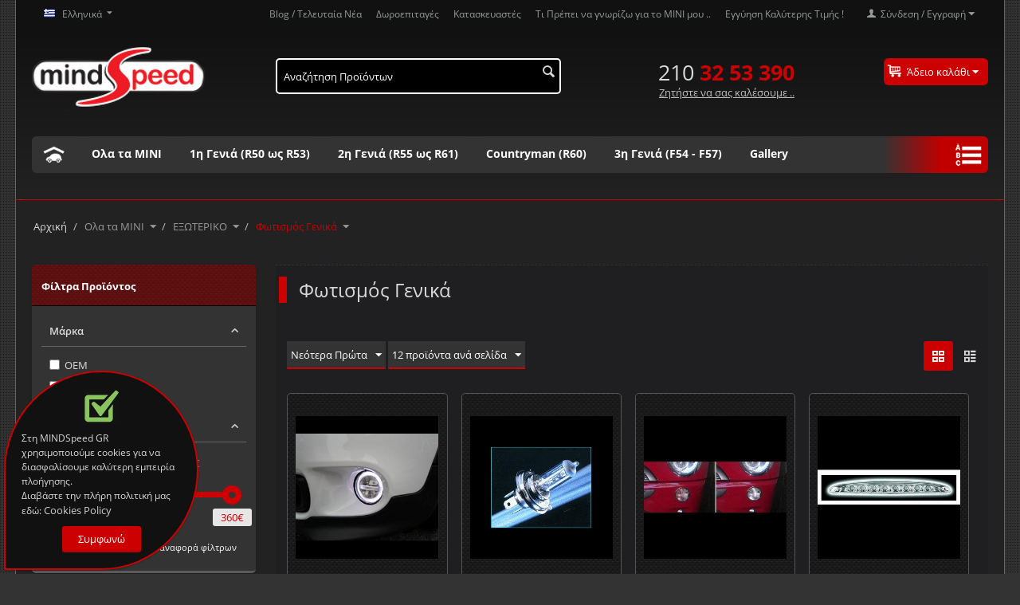

--- FILE ---
content_type: text/html; charset=utf-8
request_url: https://www.mindspeed.gr/all-minis-el/exoteriko/category-247/
body_size: 342344
content:

<!DOCTYPE html>
<html lang="el" dir="ltr">
<head>
<title>Ολα τα ΜΙΝΙ :: ΕΞΩΤΕΡΙΚΟ :: Φωτισμός Γενικά - Mindspeed.gr Βελτίωση του νέου MINI παραγωγής από 2001 έως σήμερα</title>

<base href="https://www.mindspeed.gr/" />
<meta http-equiv="Content-Type" content="text/html; charset=utf-8" data-ca-mode="full" />
<meta name="viewport" content="width=device-width, initial-scale=1.0, maximum-scale=1.0, user-scalable=0" />
<meta name="description" content="Κορυφαίες λύσεις απόδοσης, αξιοπιστίας και λειτουργικότητας, ενώ έχουν επιλεγεί μετά από εξαντλητικές έρευνες και διαδικασίες ελέγχου ποιότητας. ACT, η ALTA Performance, η Helix Minisports, η OKADA Projects, η M7 Tuning, η RR Performance. Βελτίωση του νέου MINI και μόνο (παραγωγής από 2001 έως σήμερα)." />

<meta name="keywords" content="" />

    <link rel="canonical" href="https://www.mindspeed.gr/all-minis-el/exoteriko/category-247/" />



<link title="English" dir="ltr" type="text/html" rel="alternate" hreflang="en" href="https://www.mindspeed.gr/all-minis-el/exoteriko/category-247/?sl=en" />
<link title="Ελληνικά" dir="ltr" type="text/html" rel="alternate" hreflang="el" href="https://www.mindspeed.gr/all-minis-el/exoteriko/category-247/?sl=el" />

<meta name="format-detection" content="telephone=no">


<link href="https://www.mindspeed.gr/images/logos/1/Fav.jpg" rel="shortcut icon" type="image/jpeg" />
<link type="text/css" rel="stylesheet" href="https://www.mindspeed.gr/var/cache/misc/assets/design/themes/responsive/css/standalone.b233f144d9a38e2028c104a671cf16b31541244198.css" />

<script type="text/javascript" data-no-defer>
(function(i,s,o,g,r,a,m){
    i['GoogleAnalyticsObject']=r;
    i[r]=i[r]||function(){(i[r].q=i[r].q||[]).push(arguments)},i[r].l=1*new Date();
    a=s.createElement(o), m=s.getElementsByTagName(o)[0];
    a.async=1;
    a.src=g;
    m.parentNode.insertBefore(a,m)
})(window,document,'script','js/addons/google_analytics/analytics.js','ga');
ga('create', '', 'auto');
ga('set', 'anonymizeIp', true);
ga('send', 'pageview', '/all-minis-el/exoteriko/category-247/');
</script>


</head>

<body>

<div class="ty-tygh  " id="tygh_container">

<div id="ajax_overlay" class="ty-ajax-overlay"></div>
<div id="ajax_loading_box" class="ty-ajax-loading-box"></div>

<div class="cm-notification-container notification-container">
</div>

<div class="ty-helper-container" id="tygh_main_container">
    
         
        

    <div class="tygh-top-panel clearfix">
        <div class="container-fluid  top-grid">
                    


    <div class="row-fluid ">                <div class="span3 top-links-grid" >
                <div class=" top-languages    ty-float-left">
        <div id="languages_1">
                                            <div class="ty-select-wrapper">
        
    <a class="ty-select-block__a cm-combination" id="sw_select_el_wrap_language">
                    <i class="ty-select-block__a-flag ty-flag ty-flag-gr cm-external-click" data-ca-external-click-id="sw_select_el_wrap_language" ></i>
                <span class="ty-select-block__a-item hidden-phone hidden-tablet">Ελληνικά</span>
        <i class="ty-select-block__arrow ty-icon-down-micro"></i>
    </a>

    <div id="select_el_wrap_language" class="ty-select-block cm-popup-box hidden">
        <ul class="cm-select-list ty-select-block__list ty-flags">
                            <li class="ty-select-block__list-item">
                    <a rel="nofollow" href="https://www.mindspeed.gr/all-minis-el/exoteriko/category-247/?sl=en" class="ty-select-block__list-a  " data-ca-country-code="gb" data-ca-name="en">
                                            <i class="ty-flag ty-flag-gb"></i>
                                        English                    </a>
                </li>
                            <li class="ty-select-block__list-item">
                    <a rel="nofollow" href="https://www.mindspeed.gr/all-minis-el/exoteriko/category-247/?sl=el" class="ty-select-block__list-a is-active " data-ca-country-code="gr" data-ca-name="el">
                                            <i class="ty-flag ty-flag-gr"></i>
                                        Ελληνικά                    </a>
                </li>
                    </ul>
    </div>
</div>
    
<!--languages_1--></div>
    </div><div class=" top-currencies    ty-float-left">
        <div id="currencies_2">


<!--currencies_2--></div>

    </div>
        </div>
                    


                    <div class="span13 top-links-grid" >
                <div class="ty-dropdown-box  top-my-account ty-float-right">
        <div id="sw_dropdown_3" class="ty-dropdown-box__title cm-combination unlogged">
            
                                <a class="ty-account-info__title" href="https://www.mindspeed.gr/profiles-update-el/">
        <i class="ty-icon-user"></i>&nbsp;
        <span class="ty-account-info__title-txt" >Σύνδεση / Εγγραφή</span>
        <i class="ty-icon-down-micro ty-account-info__user-arrow"></i>
    </a>

                        

        </div>
        <div id="dropdown_3" class="cm-popup-box ty-dropdown-box__content hidden">
            

<div id="account_info_3">
        <ul class="ty-account-info">
        
                        <li class="ty-account-info__item ty-dropdown-box__item"><a class="ty-account-info__a underlined" href="https://www.mindspeed.gr/orders-search/" rel="nofollow">Παραγγελίες</a></li>
                    
<li class="ty-account-info__item ty-dropdown-box__item"><a class="ty-account-info__a" href="https://www.mindspeed.gr/wishlist-view/" rel="nofollow">Λίστα Αγαπημένων</a></li>
    </ul>

            <div class="ty-account-info__orders updates-wrapper track-orders" id="track_orders_block_3">
            <form action="https://www.mindspeed.gr/" method="POST" class="cm-ajax cm-post cm-ajax-full-render" name="track_order_quick">
                <input type="hidden" name="result_ids" value="track_orders_block_*" />
                <input type="hidden" name="return_url" value="index.php?dispatch=categories.view&amp;category_id=247" />

                <div class="ty-account-info__orders-txt">Έλεγχος κατάστασης παραγγελίας</div>

                <div class="ty-account-info__orders-input ty-control-group ty-input-append">
                    <label for="track_order_item3" class="cm-required hidden">Έλεγχος κατάστασης παραγγελίας</label>
                    <input type="text" size="20" class="ty-input-text cm-hint" id="track_order_item3" name="track_data" value="ID Παραγγελίας/e-mail" />
                    <button title="Πήγαινε" class="ty-btn-go" type="submit"><i class="ty-btn-go__icon ty-icon-right-dir"></i></button>
<input type="hidden" name="dispatch" value="orders.track_request" />
                    
                </div>
            </form>
        <!--track_orders_block_3--></div>
    
    <div class="ty-account-info__buttons buttons-container">
                    <a href="https://www.mindspeed.gr/auth-loginform/?return_url=index.php%3Fdispatch%3Dcategories.view%26category_id%3D247"  data-ca-target-id="login_block3" class="cm-dialog-opener cm-dialog-auto-size ty-btn ty-btn__secondary" rel="nofollow">Σύνδεση</a><a href="https://www.mindspeed.gr/profiles-add-el/" rel="nofollow" class="ty-btn ty-btn__primary">Εγγραφή</a>
                            <div  id="login_block3" class="hidden" title="Σύνδεση">
                    <div class="ty-login-popup">
                        

        <form name="popup3_form" action="https://www.mindspeed.gr/" method="post">
    <input type="hidden" name="return_url" value="index.php?dispatch=categories.view&amp;category_id=247" />
    <input type="hidden" name="redirect_url" value="index.php?dispatch=categories.view&amp;category_id=247" />

                <div class="ty-control-group">
            <label for="login_popup3" class="ty-login__filed-label ty-control-group__label cm-required cm-trim cm-email">e-mail</label>
            <input type="text" id="login_popup3" name="user_login" size="30" value="" class="ty-login__input cm-focus" />
        </div>

        <div class="ty-control-group ty-password-forgot">
            <label for="psw_popup3" class="ty-login__filed-label ty-control-group__label ty-password-forgot__label cm-required">Κώδικός</label><a href="https://www.mindspeed.gr/index.php?dispatch=auth.recover_password" class="ty-password-forgot__a"  tabindex="5">Ξεχάσατε τον Κωδικό;</a>
            <input type="password" id="psw_popup3" name="password" size="30" value="" class="ty-login__input" maxlength="32" />
        </div>

                    <div class="ty-login-reglink ty-center">
                <a class="ty-login-reglink__a" href="https://www.mindspeed.gr/profiles-add-el/" rel="nofollow">Δημιουργήστε ένα Λογαριασμό</a>
            </div>
        
        

        
                            Ή συνδεθείτε με ένα Click με:
    <p class="ty-text-center">
    <input type="hidden" name="redirect_url" value="index.php?dispatch=categories.view&amp;category_id=247" /><a class="cm-login-provider ty-hybrid-auth__icon" data-idp="facebook"><img src="https://www.mindspeed.gr/design/themes/responsive/media/images/addons/hybrid_auth/icons/flat_32x32/facebook.png" title="facebook" alt="facebook" /></a><a class="cm-login-provider ty-hybrid-auth__icon" data-idp="twitter"><img src="https://www.mindspeed.gr/design/themes/responsive/media/images/addons/hybrid_auth/icons/flat_32x32/twitter.png" title="twitter" alt="twitter" /></a>    </p>

            <div class="buttons-container clearfix">
                <div class="ty-float-right">
                        
 
    <button  class="ty-btn__login ty-btn__secondary ty-btn" type="submit" name="dispatch[auth.login]" >Σύνδεση</button>


                </div>
                <div class="ty-login__remember-me">
                    <label for="remember_me_popup3" class="ty-login__remember-me-label"><input class="checkbox" type="checkbox" name="remember_me" id="remember_me_popup3" value="Y" />Να με θυμάσαι</label>
                </div>
            </div>
        

    </form>


                    </div>
                </div>
                        </div>
<!--account_info_3--></div>

        </div>
    </div><div class=" top-quick-links ty-float-right">
        
    

        <div class="ty-text-links-wrapper">
        <span id="sw_text_links_4" class="ty-text-links-btn cm-combination visible-phone">
            <i class="ty-icon-short-list"></i>
            <i class="ty-icon-down-micro ty-text-links-btn__arrow"></i>
        </span>
    
        <ul id="text_links_4" class="ty-text-links cm-popup-box ty-text-links_show_inline">
                            <li class="ty-text-links__item ty-level-0">
                    <a class="ty-text-links__a" href="https://www.mindspeed.gr/blog-el/">Blog / Τελευταία Νέα</a> 
                                    </li>
                            <li class="ty-text-links__item ty-level-0">
                    <a class="ty-text-links__a" href="https://www.mindspeed.gr/giftcertificates-add/">Δωροεπιταγές</a> 
                                    </li>
                            <li class="ty-text-links__item ty-level-0">
                    <a class="ty-text-links__a" href="https://www.mindspeed.gr/index.php?dispatch=product_features.view_all&amp;filter_id=10">Κατασκευαστές</a> 
                                    </li>
                            <li class="ty-text-links__item ty-level-0">
                    <a class="ty-text-links__a" href="https://www.mindspeed.gr/mini/">Τι Πρέπει να γνωρίζω για το MΙΝΙ μου ..</a> 
                                    </li>
                            <li class="ty-text-links__item ty-level-0">
                    <a class="ty-text-links__a" href="https://www.mindspeed.gr/low-price-guarantee-el/">Εγγύηση Καλύτερης Τιμής !</a> 
                                    </li>
                    </ul>

        </div>
    
    </div>
        </div>
    </div>
</div>
    </div>

    <div class="tygh-header clearfix">
        <div class="container-fluid  header-grid">
                    


    <div class="row-fluid ">                <div class="span4 top-logo-grid" >
                <div class=" top-logo">
        <div class="ty-logo-container">
    <a href="https://www.mindspeed.gr/" title="">
        <img src="https://www.mindspeed.gr/images/logos/1/LOGO_6.png" width="220" height="81" alt="" class="ty-logo-container__image" />
    </a>
</div>
    </div>
        </div>
                    


                    <div class="span5 search-block-grid" >
                <div class=" top-search">
        <div class="ty-search-block">
    <form action="https://www.mindspeed.gr/" name="search_form" method="get" autocomplete="off">
        <input type="hidden" name="subcats" value="Y" />
        <input type="hidden" name="pcode_from_q" value="Y" />
        <input type="hidden" name="pshort" value="Y" />
        <input type="hidden" name="pfull" value="Y" />
        <input type="hidden" name="pname" value="Y" />
        <input type="hidden" name="pkeywords" value="Y" />
        <input type="hidden" name="search_performed" value="Y" />

        


        <input type="text" name="q" value="" id="search_input" title="Αναζήτηση Προϊόντων" class="ty-search-block__input cm-hint" /><button title="Αναζήτηση" class="ty-search-magnifier" type="submit"><i class="ty-icon-search"></i></button>
<input type="hidden" name="dispatch" value="products.search" />
        
    </form>
</div>


    </div>
        </div>
                    


                    <div class="span4 ty-cr-content-grid" >
                <div class="ty-cr-phone-number-link">
    <div class="ty-cr-phone"><span class="ty-cr-phone-prefix">210</span><span> 32 53 390</span></div>
    <div class="ty-cr-link">    



<a id="opener_call_request_7" class="cm-dialog-opener cm-dialog-auto-size "  data-ca-target-id="content_call_request_7"  rel="nofollow"><span>Ζητήστε να σας καλέσουμε ..</span></a>

<div class="hidden" id="content_call_request_7" title="Ζητήστε να σας καλέσουμε ..">
        <div id="call_request_7">

<form name="call_requests_form_main" id="form_call_request_7" action="https://www.mindspeed.gr/" method="post" class="cm-ajax cm-ajax-full-render">

<input type="hidden" name="result_ids" value="call_request_7" />
<input type="hidden" name="return_url" value="index.php?dispatch=categories.view&amp;category_id=247" />


<div class="ty-control-group">
    <label class="ty-control-group__title" for="call_data_call_request_7_name">Το Όνομα σας</label>
    <input id="call_data_call_request_7_name" size="50" class="ty-input-text-full" type="text" name="call_data[name]" value="" />
</div>

<div class="ty-control-group">
    <label for="call_data_call_request_7_phone" class="ty-control-group__title cm-cr-mask-phone-lbl cm-required">Τηλέφωνο</label>
    <input id="call_data_call_request_7_phone" class="ty-input-text-full cm-cr-mask-phone ty-inputmask-bdi" size="50" type="text" name="call_data[phone]" value="" />
</div>


    <div class="ty-control-group">
        <label for="call_data_call_request_7_convenient_time_from" class="ty-control-group__title">Ωρα που σας βολεύει</label>
        <bdi>
            <input id="call_data_call_request_7_convenient_time_from" class="ty-input-text cm-cr-mask-time" size="6" type="text" name="call_data[time_from]" value="" placeholder="09:00" /> -
            <input id="call_data_call_request_7_convenient_time_to" class="ty-input-text cm-cr-mask-time" size="6" type="text" name="call_data[time_to]" value="" placeholder="20:00" />
        </bdi>
    </div>




                        
        <div class="ty-gdpr-agreement">
            <label
                for="gdpr_agreements_call_requests_7"
                id="gdpr_agreements_call_requests_7_label"
                class="cm-gdpr-check-agreement checkbox ty-gdpr-agreement--label"
            >
                <input
                    type="checkbox"
                    id="gdpr_agreements_call_requests_7"
                    name="gdpr_agreements[call_requests]"
                    value="Y"
                    class="cm-agreement checkbox"
                                                        />
                Συμφωνώ στην επεξεργασία των προσωπικών μου δεδομένων <u>ως εξής.</u>
                <i class="ty-icon-help-circle ty-gdpr-agreement--icon"></i>
            </label>
        </div>

        <!-- Inline script moved to the bottom of the page -->
    
    <div id="gdpr_tooltip_gdpr_agreements_call_requests_7_label"
    class="tooltip cm-gdpr-tooltip arrow-down ty-gdpr-tooltip ty-gdpr-tooltip--light center"
    data-ce-gdpr-target-elem="gdpr_agreements_call_requests_7_label">
    <span class="tooltip-arrow"></span>
    <button type="button" class="cm-gdpr-tooltip--close close ty-gdpr-tooltip--close">×</button>
    <div class="ty-gdpr-tooltip-content">
        <p> Στo (MINDSpeed GR) θα χρησιμοποιήσουμε τα στοιχεία που παρέχετε εδώ για να επικοινωνήσουμε μαζί σας σχετικά με την αίτηση κλήσης ή την παραγγελία σας. Αυτά τα δεδομένα θα παραμείνουν στο σύστημά μας, ορατά από το προσωπικό μας (ή τον σχετικό προμηθευτή), μέχρι να αποσύρετε τη συγκατάθεσή σας. Εάν θέλετε να καταργήσετε τα προσωπικά σας δεδομένα, στείλτε ένα μήνυμα ηλεκτρονικού ταχυδρομείου στο info@mindspeed.gr. </p> <p>  Εάν πιστεύετε ότι τα προσωπικά σας δεδομένα έχουν καταστρατηγηθεί, έχετε το δικαίωμα να καταθέσετε μια καταγγελία στην εποπτική αρχή ΑΠΠΔ (dpa.gr). Είμαστε υποχρεωμένοι σύμφωνα με τον Κανονισμό της ΕΕ για την Προστασία των Γενικών Προσωπικών Δεδομένων (GDPR) να σας ενημερώσουμε για αυτό το δικαίωμα. Όμως πραγματικά δεν σκοπεύουμε να καταχραστούμε τα δεδομένα σας. </p>
    </div>
</div>


<div class="buttons-container">
        
 
    <button  class="ty-btn__primary ty-btn__big cm-form-dialog-closer ty-btn ty-btn" type="submit" name="dispatch[call_requests.request]" >Υποβολή</button>


</div>

</form>

<!--call_request_7--></div>


</div>
</div>
</div>
        </div>
                    


                    <div class="span3 cart-content-grid" >
                <div class=" top-cart-content ty-float-right">
        
    <div class="ty-dropdown-box" id="cart_status_8">
         <div id="sw_dropdown_8" class="ty-dropdown-box__title cm-combination">
        <a href="https://www.mindspeed.gr/checkout-cart/">
            
                                    <i class="ty-minicart__icon ty-icon-basket empty"></i>
                    <span class="ty-minicart-title empty-cart ty-hand">Άδειο καλάθι</span>
                    <i class="ty-icon-down-micro"></i>
                            

        </a>
        </div>
        <div id="dropdown_8" class="cm-popup-box ty-dropdown-box__content hidden">
            
                <div class="cm-cart-content cm-cart-content-thumb cm-cart-content-delete">
                        <div class="ty-cart-items">
                                                            <div class="ty-cart-items__empty ty-center">Άδειο καλάθι</div>
                                                    </div>

                                                <div class="cm-cart-buttons ty-cart-content__buttons buttons-container hidden">
                            <div class="ty-float-left">
                                <a href="https://www.mindspeed.gr/checkout-cart/" rel="nofollow" class="ty-btn ty-btn__secondary">Στο Καλάθι</a>
                            </div>
                                                        <div class="ty-float-right">
                                <a href="https://www.mindspeed.gr/checkout-checkout/" rel="nofollow" class="ty-btn ty-btn__primary">Ταμείο</a>
                            </div>
                                                    </div>
                        
                </div>
            

        </div>
    <!--cart_status_8--></div>



    </div>
        </div>
    </div>                


    <div class="row-fluid ">                <div class="span16 top-menu-grid" >
                <ul class="ty-menu__items cm-responsive-menu">
        
            <li class="ty-menu__item ty-menu__menu-btn visible-phone">
                <a class="ty-menu__item-link">
                    <i class="ty-icon-short-list"></i>
                    <span>Μενού</span>
                </a>
            </li>

                                            
                        <li class="ty-menu__item ty-menu__item-nodrop menu-index">
                                        <a  href="https://www.mindspeed.gr/" class="ty-menu__item-link">
                         
                    </a>
                            </li>
                                            
                        <li class="ty-menu__item cm-menu-item-responsive ty-menu__item-active">
                                            <a class="ty-menu__item-toggle visible-phone cm-responsive-menu-toggle">
                            <i class="ty-menu__icon-open ty-icon-down-open"></i>
                            <i class="ty-menu__icon-hide ty-icon-up-open"></i>
                        </a>
                                        <a  href="https://www.mindspeed.gr/all-minis-el/" class="ty-menu__item-link">
                        Ολα τα ΜΙΝΙ
                    </a>
                
                                            <div class="ty-menu__submenu" id="topmenu_48_b5d7bbfa38cf94d19d6bc7e131b57880">
                            
                                <ul class="ty-menu__submenu-items cm-responsive-menu-submenu">
                                                                            <li class="ty-top-mine__submenu-col">
                                                                                        <div class="ty-menu__submenu-item-header">
                                                <a href="https://www.mindspeed.gr/all-minis-el/axesouar/" class="ty-menu__submenu-link">ΑΞΕΣΟΥΑΡ</a>
                                            </div>
                                                                                            <a class="ty-menu__item-toggle visible-phone cm-responsive-menu-toggle">
                                                    <i class="ty-menu__icon-open ty-icon-down-open"></i>
                                                    <i class="ty-menu__icon-hide ty-icon-up-open"></i>
                                                </a>
                                                                                        <div class="ty-menu__submenu">
                                                <ul class="ty-menu__submenu-list cm-responsive-menu-submenu">
                                                                                                            
                                                                                                                                                                                <li class="ty-menu__submenu-item">
                                                                <a href="https://www.mindspeed.gr/all-minis-el/axesouar/mini-lifestyle-el/"                                                                        class="ty-menu__submenu-link">Mini Lifestyle</a>
                                                            </li>
                                                                                                                                                                                <li class="ty-menu__submenu-item">
                                                                <a href="https://www.mindspeed.gr/all-minis-el/axesouar/vivlia-periodika-dvd/"                                                                        class="ty-menu__submenu-link">Βιβλία, Περιοδικά, DVD</a>
                                                            </li>
                                                                                                                                                                                <li class="ty-menu__submenu-item">
                                                                <a href="https://www.mindspeed.gr/all-minis-el/axesouar/brelock-gia-ta-kleidia-mini-cooper/"                                                                        class="ty-menu__submenu-link">Για τα κλειδιά του MINI !</a>
                                                            </li>
                                                                                                                                                                                <li class="ty-menu__submenu-item">
                                                                <a href="https://www.mindspeed.gr/all-minis-el/axesouar/diafora-aparaitita/"                                                                        class="ty-menu__submenu-link">Διάφορα Απαραίτητα</a>
                                                            </li>
                                                                                                                                                                                <li class="ty-menu__submenu-item">
                                                                <a href="https://www.mindspeed.gr/all-minis-el/axesouar/katharistika-ladia-ugra-diafora/"                                                                        class="ty-menu__submenu-link">Καθαριστικά, Λάδια, Υγρά Διάφορα</a>
                                                            </li>
                                                                                                                                                                        

                                                                                                    </ul>
                                            </div>
                                        </li>
                                                                            <li class="ty-top-mine__submenu-col">
                                                                                        <div class="ty-menu__submenu-item-header">
                                                <a href="https://www.mindspeed.gr/all-minis-el/afthentika-antallaktika-mini-cooper/" class="ty-menu__submenu-link">ΑΥΘΕΝΤΙΚΑ ΑΝΤΑΛΛΑΚΤΙΚΑ</a>
                                            </div>
                                                                                            <a class="ty-menu__item-toggle visible-phone cm-responsive-menu-toggle">
                                                    <i class="ty-menu__icon-open ty-icon-down-open"></i>
                                                    <i class="ty-menu__icon-hide ty-icon-up-open"></i>
                                                </a>
                                                                                        <div class="ty-menu__submenu">
                                                <ul class="ty-menu__submenu-list cm-responsive-menu-submenu">
                                                                                                            
                                                                                                                                                                                <li class="ty-menu__submenu-item">
                                                                <a href="https://www.mindspeed.gr/all-minis-el/afthentika-antallaktika-mini-cooper/jcw-original-parts-el/"                                                                        class="ty-menu__submenu-link">JCW - Original Parts</a>
                                                            </li>
                                                                                                                                                                                <li class="ty-menu__submenu-item">
                                                                <a href="https://www.mindspeed.gr/all-minis-el/afthentika-antallaktika-mini-cooper/exoteriko-diafora/"                                                                        class="ty-menu__submenu-link">Εξωτερικό Διάφορα</a>
                                                            </li>
                                                                                                                                                                                <li class="ty-menu__submenu-item">
                                                                <a href="https://www.mindspeed.gr/all-minis-el/afthentika-antallaktika-mini-cooper/category-238/"                                                                        class="ty-menu__submenu-link">Εσωτερικό Διάφορα</a>
                                                            </li>
                                                                                                                                                                                <li class="ty-menu__submenu-item">
                                                                <a href="https://www.mindspeed.gr/all-minis-el/afthentika-antallaktika-mini-cooper/category-239/"                                                                        class="ty-menu__submenu-link">Συντήρηση Γενικά</a>
                                                            </li>
                                                                                                                                                                        

                                                                                                    </ul>
                                            </div>
                                        </li>
                                                                            <li class="ty-top-mine__submenu-col">
                                                                                        <div class="ty-menu__submenu-item-header ty-menu__submenu-item-header-active">
                                                <a href="https://www.mindspeed.gr/all-minis-el/exoteriko/" class="ty-menu__submenu-link">ΕΞΩΤΕΡΙΚΟ</a>
                                            </div>
                                                                                            <a class="ty-menu__item-toggle visible-phone cm-responsive-menu-toggle">
                                                    <i class="ty-menu__icon-open ty-icon-down-open"></i>
                                                    <i class="ty-menu__icon-hide ty-icon-up-open"></i>
                                                </a>
                                                                                        <div class="ty-menu__submenu">
                                                <ul class="ty-menu__submenu-list cm-responsive-menu-submenu">
                                                                                                            
                                                                                                                                                                                <li class="ty-menu__submenu-item">
                                                                <a href="https://www.mindspeed.gr/all-minis-el/exoteriko/body-kits/"                                                                        class="ty-menu__submenu-link">Αεροτομές, Body Kits, Διάφορα</a>
                                                            </li>
                                                                                                                                                                                <li class="ty-menu__submenu-item">
                                                                <a href="https://www.mindspeed.gr/all-minis-el/exoteriko/category-245/"                                                                        class="ty-menu__submenu-link">Γραφικά οροφής, λωρίδες, σήματα</a>
                                                            </li>
                                                                                                                                                                                <li class="ty-menu__submenu-item">
                                                                <a href="https://www.mindspeed.gr/all-minis-el/exoteriko/category-249/"                                                                        class="ty-menu__submenu-link">Μεταχειρισμένα Εξωτερικό</a>
                                                            </li>
                                                                                                                                                                                <li class="ty-menu__submenu-item ty-menu__submenu-item-active">
                                                                <a href="https://www.mindspeed.gr/all-minis-el/exoteriko/category-247/"                                                                        class="ty-menu__submenu-link">Φωτισμός Γενικά</a>
                                                            </li>
                                                                                                                                                                                <li class="ty-menu__submenu-item">
                                                                <a href="https://www.mindspeed.gr/all-minis-el/exoteriko/category-248/"                                                                        class="ty-menu__submenu-link">Χρώμια, Εξωτερικό Διάφορα</a>
                                                            </li>
                                                                                                                                                                        

                                                                                                    </ul>
                                            </div>
                                        </li>
                                                                            <li class="ty-top-mine__submenu-col">
                                                                                        <div class="ty-menu__submenu-item-header">
                                                <a href="https://www.mindspeed.gr/all-minis-el/esoteriko/" class="ty-menu__submenu-link">ΕΣΩΤΕΡΙΚΟ</a>
                                            </div>
                                                                                            <a class="ty-menu__item-toggle visible-phone cm-responsive-menu-toggle">
                                                    <i class="ty-menu__icon-open ty-icon-down-open"></i>
                                                    <i class="ty-menu__icon-hide ty-icon-up-open"></i>
                                                </a>
                                                                                        <div class="ty-menu__submenu">
                                                <ul class="ty-menu__submenu-list cm-responsive-menu-submenu">
                                                                                                            
                                                                                                                                                                                <li class="ty-menu__submenu-item">
                                                                <a href="https://www.mindspeed.gr/all-minis-el/esoteriko/gps-hi-fi-ipod-iphone-el/"                                                                        class="ty-menu__submenu-link">GPS, Hi Fi, iPod, iPhone</a>
                                                            </li>
                                                                                                                                                                                <li class="ty-menu__submenu-item">
                                                                <a href="https://www.mindspeed.gr/all-minis-el/esoteriko/category-241/"                                                                        class="ty-menu__submenu-link">Έξυπνες Λύσεις</a>
                                                            </li>
                                                                                                                                                                                <li class="ty-menu__submenu-item">
                                                                <a href="https://www.mindspeed.gr/all-minis-el/esoteriko/gauges-mounting-pods/"                                                                        class="ty-menu__submenu-link">Όργανα, Βάσεις κ.λ.π</a>
                                                            </li>
                                                                                                                                                                                <li class="ty-menu__submenu-item">
                                                                <a href="https://www.mindspeed.gr/all-minis-el/esoteriko/category-243/"                                                                        class="ty-menu__submenu-link">Οργάνωση Εσωτερικού Χώρου</a>
                                                            </li>
                                                                                                                                                                                <li class="ty-menu__submenu-item">
                                                                <a href="https://www.mindspeed.gr/all-minis-el/esoteriko/category-244/"                                                                        class="ty-menu__submenu-link">Χρώμια, Εσωτερικό Διάφορα</a>
                                                            </li>
                                                                                                                                                                        

                                                                                                    </ul>
                                            </div>
                                        </li>
                                                                            <li class="ty-top-mine__submenu-col">
                                                                                        <div class="ty-menu__submenu-item-header">
                                                <a href="https://www.mindspeed.gr/all-minis-el/mixanika-veltioseis/" class="ty-menu__submenu-link">ΜΗΧΑΝΙΚΑ - ΒΕΛΤΙΩΣΕΙΣ</a>
                                            </div>
                                                                                            <a class="ty-menu__item-toggle visible-phone cm-responsive-menu-toggle">
                                                    <i class="ty-menu__icon-open ty-icon-down-open"></i>
                                                    <i class="ty-menu__icon-hide ty-icon-up-open"></i>
                                                </a>
                                                                                        <div class="ty-menu__submenu">
                                                <ul class="ty-menu__submenu-list cm-responsive-menu-submenu">
                                                                                                            
                                                                                                                                                                                <li class="ty-menu__submenu-item">
                                                                <a href="https://www.mindspeed.gr/all-minis-el/mixanika-veltioseis/intercoolers/"                                                                        class="ty-menu__submenu-link">Intercoolers, Ψυγεία, Συλλέκτες</a>
                                                            </li>
                                                                                                                                                                                <li class="ty-menu__submenu-item">
                                                                <a href="https://www.mindspeed.gr/all-minis-el/mixanika-veltioseis/mini-diesel/"                                                                        class="ty-menu__submenu-link">Αναβάθμιση MINI Diesel</a>
                                                            </li>
                                                                                                                                                                                <li class="ty-menu__submenu-item">
                                                                <a href="https://www.mindspeed.gr/all-minis-el/mixanika-veltioseis/r50-one-and-cooper/"                                                                        class="ty-menu__submenu-link">Αναβάθμιση R50 ONE &amp; Cooper</a>
                                                            </li>
                                                                                                                                                                                <li class="ty-menu__submenu-item">
                                                                <a href="https://www.mindspeed.gr/all-minis-el/mixanika-veltioseis/r53-cooper-s/"                                                                        class="ty-menu__submenu-link">Αναβάθμιση R53 Cooper S</a>
                                                            </li>
                                                                                                                                                                                <li class="ty-menu__submenu-item">
                                                                <a href="https://www.mindspeed.gr/all-minis-el/mixanika-veltioseis/r56-cooper-s-jcw/"                                                                        class="ty-menu__submenu-link">Αναβάθμιση R56 Cooper S JCW</a>
                                                            </li>
                                                                                                                                                                                <li class="ty-menu__submenu-item">
                                                                <a href="https://www.mindspeed.gr/all-minis-el/mixanika-veltioseis/r56-r60-cooper-s/"                                                                        class="ty-menu__submenu-link">Αναβάθμιση R56, R60 Cooper S</a>
                                                            </li>
                                                                                                                                                                                <li class="ty-menu__submenu-item">
                                                                <a href="https://www.mindspeed.gr/all-minis-el/mixanika-veltioseis/r56-r60-one-and-cooper/"                                                                        class="ty-menu__submenu-link">Αναβάθμιση R56, R60 ONE &amp; Cooper</a>
                                                            </li>
                                                                                                                                                                                <li class="ty-menu__submenu-item">
                                                                <a href="https://www.mindspeed.gr/all-minis-el/mixanika-veltioseis/exatmiseis-filtra/"                                                                        class="ty-menu__submenu-link">Εξατμίσεις, Φίλτρα</a>
                                                            </li>
                                                                                                                                                                                <li class="ty-menu__submenu-item">
                                                                <a href="https://www.mindspeed.gr/all-minis-el/mixanika-veltioseis/category-262/"                                                                        class="ty-menu__submenu-link">Λοιπά Μηχανικά, Χώρος Κινητήρα</a>
                                                            </li>
                                                                                                                                                                                <li class="ty-menu__submenu-item">
                                                                <a href="https://www.mindspeed.gr/all-minis-el/mixanika-veltioseis/category-265/"                                                                        class="ty-menu__submenu-link">Συμπλέκτες, Βολάν, Σαζμάν</a>
                                                            </li>
                                                                                                                                                                                <li class="ty-menu__submenu-item">
                                                                <a href="https://www.mindspeed.gr/all-minis-el/mixanika-veltioseis/category-263/"                                                                        class="ty-menu__submenu-link">Τροχαλίες, Εκ/φόροι, Κεφαλές</a>
                                                            </li>
                                                                                                                                                                                <li class="ty-menu__submenu-item">
                                                                <a href="https://www.mindspeed.gr/all-minis-el/mixanika-veltioseis/performance-packs-for-fx-mini-mcs-mc/"                                                                        class="ty-menu__submenu-link">Αναβάθμιση Fx MINI MCS, MC</a>
                                                            </li>
                                                                                                                                                                        

                                                                                                    </ul>
                                            </div>
                                        </li>
                                                                            <li class="ty-top-mine__submenu-col">
                                                                                        <div class="ty-menu__submenu-item-header">
                                                <a href="https://www.mindspeed.gr/all-minis-el/troxoi-anartiseis-frena/" class="ty-menu__submenu-link">ΤΡΟΧΟΙ - ΑΝΑΡΤΗΣΕΙΣ - ΦΡΕΝΑ</a>
                                            </div>
                                                                                            <a class="ty-menu__item-toggle visible-phone cm-responsive-menu-toggle">
                                                    <i class="ty-menu__icon-open ty-icon-down-open"></i>
                                                    <i class="ty-menu__icon-hide ty-icon-up-open"></i>
                                                </a>
                                                                                        <div class="ty-menu__submenu">
                                                <ul class="ty-menu__submenu-list cm-responsive-menu-submenu">
                                                                                                            
                                                                                                                                                                                <li class="ty-menu__submenu-item">
                                                                <a href="https://www.mindspeed.gr/all-minis-el/troxoi-anartiseis-frena/category-275/"                                                                        class="ty-menu__submenu-link">Δίσκοι, Σωληνάκια, Τακάκια</a>
                                                            </li>
                                                                                                                                                                                <li class="ty-menu__submenu-item">
                                                                <a href="https://www.mindspeed.gr/all-minis-el/troxoi-anartiseis-frena/category-273/"                                                                        class="ty-menu__submenu-link">Ελαστικά και Ζάντες</a>
                                                            </li>
                                                                                                                                                                                <li class="ty-menu__submenu-item">
                                                                <a href="https://www.mindspeed.gr/all-minis-el/troxoi-anartiseis-frena/category-272/"                                                                        class="ty-menu__submenu-link">Ελατήρια, Αμορτισέρ, Διάφορα</a>
                                                            </li>
                                                                                                                                                                                <li class="ty-menu__submenu-item">
                                                                <a href="https://www.mindspeed.gr/all-minis-el/troxoi-anartiseis-frena/category-274/"                                                                        class="ty-menu__submenu-link">Μεγάλα κιτ φρένων</a>
                                                            </li>
                                                                                                                                                                                <li class="ty-menu__submenu-item">
                                                                <a href="https://www.mindspeed.gr/all-minis-el/troxoi-anartiseis-frena/category-277/"                                                                        class="ty-menu__submenu-link">Μεταχειρισμένα Τ/Α/Φ</a>
                                                            </li>
                                                                                                                                                                                <li class="ty-menu__submenu-item">
                                                                <a href="https://www.mindspeed.gr/all-minis-el/troxoi-anartiseis-frena/category-276/"                                                                        class="ty-menu__submenu-link">Μπάρες Θόλων, Αντιστρεπτικές</a>
                                                            </li>
                                                                                                                                                                        

                                                                                                    </ul>
                                            </div>
                                        </li>
                                                                                                        </ul>
                            

                        </div>
                    
                            </li>
                                            
                        <li class="ty-menu__item cm-menu-item-responsive">
                                            <a class="ty-menu__item-toggle visible-phone cm-responsive-menu-toggle">
                            <i class="ty-menu__icon-open ty-icon-down-open"></i>
                            <i class="ty-menu__icon-hide ty-icon-up-open"></i>
                        </a>
                                        <a  href="https://www.mindspeed.gr/1gen-r50-r53/" class="ty-menu__item-link">
                        1η Γενιά (R50 ως R53)
                    </a>
                
                                            <div class="ty-menu__submenu" id="topmenu_48_63d1957b46421298e343156cfc9b7902">
                            
                                <ul class="ty-menu__submenu-items cm-responsive-menu-submenu">
                                                                            <li class="ty-top-mine__submenu-col">
                                                                                        <div class="ty-menu__submenu-item-header">
                                                <a href="https://www.mindspeed.gr/1gen-r50-r53/axesouar/" class="ty-menu__submenu-link">ΑΞΕΣΟΥΑΡ</a>
                                            </div>
                                                                                            <a class="ty-menu__item-toggle visible-phone cm-responsive-menu-toggle">
                                                    <i class="ty-menu__icon-open ty-icon-down-open"></i>
                                                    <i class="ty-menu__icon-hide ty-icon-up-open"></i>
                                                </a>
                                                                                        <div class="ty-menu__submenu">
                                                <ul class="ty-menu__submenu-list cm-responsive-menu-submenu">
                                                                                                            
                                                                                                                                                                                <li class="ty-menu__submenu-item">
                                                                <a href="https://www.mindspeed.gr/1gen-r50-r53/axesouar/mini-lifestyle-el/"                                                                        class="ty-menu__submenu-link">Mini Lifestyle</a>
                                                            </li>
                                                                                                                                                                                <li class="ty-menu__submenu-item">
                                                                <a href="https://www.mindspeed.gr/1gen-r50-r53/axesouar/vivlia-periodika-dvd/"                                                                        class="ty-menu__submenu-link">Βιβλία, Περιοδικά, DVD</a>
                                                            </li>
                                                                                                                                                                                <li class="ty-menu__submenu-item">
                                                                <a href="https://www.mindspeed.gr/1gen-r50-r53/axesouar/brelock-gia-ta-kleidia-mini-cooper/"                                                                        class="ty-menu__submenu-link">Για τα κλειδιά του MINI !</a>
                                                            </li>
                                                                                                                                                                                <li class="ty-menu__submenu-item">
                                                                <a href="https://www.mindspeed.gr/1gen-r50-r53/axesouar/diafora-aparaitita/"                                                                        class="ty-menu__submenu-link">Διάφορα Απαραίτητα</a>
                                                            </li>
                                                                                                                                                                                <li class="ty-menu__submenu-item">
                                                                <a href="https://www.mindspeed.gr/1gen-r50-r53/axesouar/katgaristika-ladia-ugra-diafora/"                                                                        class="ty-menu__submenu-link">Καθαριστικά, Λάδια, Υγρά Διάφορα</a>
                                                            </li>
                                                                                                                                                                        

                                                                                                    </ul>
                                            </div>
                                        </li>
                                                                            <li class="ty-top-mine__submenu-col">
                                                                                        <div class="ty-menu__submenu-item-header">
                                                <a href="https://www.mindspeed.gr/1gen-r50-r53/afthentika-antallaktika/" class="ty-menu__submenu-link">ΑΥΘΕΝΤΙΚΑ ΑΝΤΑΛΛΑΚΤΙΚΑ</a>
                                            </div>
                                                                                            <a class="ty-menu__item-toggle visible-phone cm-responsive-menu-toggle">
                                                    <i class="ty-menu__icon-open ty-icon-down-open"></i>
                                                    <i class="ty-menu__icon-hide ty-icon-up-open"></i>
                                                </a>
                                                                                        <div class="ty-menu__submenu">
                                                <ul class="ty-menu__submenu-list cm-responsive-menu-submenu">
                                                                                                            
                                                                                                                                                                                <li class="ty-menu__submenu-item">
                                                                <a href="https://www.mindspeed.gr/1gen-r50-r53/afthentika-antallaktika/jcw-original-parts-el/"                                                                        class="ty-menu__submenu-link">JCW - Original Parts </a>
                                                            </li>
                                                                                                                                                                                <li class="ty-menu__submenu-item">
                                                                <a href="https://www.mindspeed.gr/1gen-r50-r53/afthentika-antallaktika/category-123/"                                                                        class="ty-menu__submenu-link">Εξωτερικό Διάφορα </a>
                                                            </li>
                                                                                                                                                                                <li class="ty-menu__submenu-item">
                                                                <a href="https://www.mindspeed.gr/1gen-r50-r53/afthentika-antallaktika/category-124/"                                                                        class="ty-menu__submenu-link">Εσωτερικό Διάφορα</a>
                                                            </li>
                                                                                                                                                                                <li class="ty-menu__submenu-item">
                                                                <a href="https://www.mindspeed.gr/1gen-r50-r53/afthentika-antallaktika/category-125/"                                                                        class="ty-menu__submenu-link">Συντήρηση Γενικά</a>
                                                            </li>
                                                                                                                                                                        

                                                                                                    </ul>
                                            </div>
                                        </li>
                                                                            <li class="ty-top-mine__submenu-col">
                                                                                        <div class="ty-menu__submenu-item-header">
                                                <a href="https://www.mindspeed.gr/1gen-r50-r53/exoteriko/" class="ty-menu__submenu-link">ΕΞΩΤΕΡΙΚΟ</a>
                                            </div>
                                                                                            <a class="ty-menu__item-toggle visible-phone cm-responsive-menu-toggle">
                                                    <i class="ty-menu__icon-open ty-icon-down-open"></i>
                                                    <i class="ty-menu__icon-hide ty-icon-up-open"></i>
                                                </a>
                                                                                        <div class="ty-menu__submenu">
                                                <ul class="ty-menu__submenu-list cm-responsive-menu-submenu">
                                                                                                            
                                                                                                                                                                                <li class="ty-menu__submenu-item">
                                                                <a href="https://www.mindspeed.gr/1gen-r50-r53/exoteriko/body-kits/"                                                                        class="ty-menu__submenu-link">Αεροτομές, Body Kits, Διάφορα</a>
                                                            </li>
                                                                                                                                                                                <li class="ty-menu__submenu-item">
                                                                <a href="https://www.mindspeed.gr/1gen-r50-r53/exoteriko/category-100/"                                                                        class="ty-menu__submenu-link">Γραφικά οροφής, λωρίδες, σήματα</a>
                                                            </li>
                                                                                                                                                                                <li class="ty-menu__submenu-item">
                                                                <a href="https://www.mindspeed.gr/1gen-r50-r53/exoteriko/category-104/"                                                                        class="ty-menu__submenu-link">Μεταχειρισμένα Εξωτερικό</a>
                                                            </li>
                                                                                                                                                                                <li class="ty-menu__submenu-item">
                                                                <a href="https://www.mindspeed.gr/1gen-r50-r53/exoteriko/category-102/"                                                                        class="ty-menu__submenu-link">Φωτισμός Γενικά</a>
                                                            </li>
                                                                                                                                                                                <li class="ty-menu__submenu-item">
                                                                <a href="https://www.mindspeed.gr/1gen-r50-r53/exoteriko/category-103/"                                                                        class="ty-menu__submenu-link">Χρώμια, Εξωτερικό Διάφορα</a>
                                                            </li>
                                                                                                                                                                        

                                                                                                    </ul>
                                            </div>
                                        </li>
                                                                            <li class="ty-top-mine__submenu-col">
                                                                                        <div class="ty-menu__submenu-item-header">
                                                <a href="https://www.mindspeed.gr/1gen-r50-r53/esoteriko/" class="ty-menu__submenu-link">ΕΣΩΤΕΡΙΚΟ</a>
                                            </div>
                                                                                            <a class="ty-menu__item-toggle visible-phone cm-responsive-menu-toggle">
                                                    <i class="ty-menu__icon-open ty-icon-down-open"></i>
                                                    <i class="ty-menu__icon-hide ty-icon-up-open"></i>
                                                </a>
                                                                                        <div class="ty-menu__submenu">
                                                <ul class="ty-menu__submenu-list cm-responsive-menu-submenu">
                                                                                                            
                                                                                                                                                                                <li class="ty-menu__submenu-item">
                                                                <a href="https://www.mindspeed.gr/1gen-r50-r53/esoteriko/gps-hi-fi-ipod-iphone-el/"                                                                        class="ty-menu__submenu-link">GPS, Hi Fi, iPod, iPhone</a>
                                                            </li>
                                                                                                                                                                                <li class="ty-menu__submenu-item">
                                                                <a href="https://www.mindspeed.gr/1gen-r50-r53/esoteriko/category-91/"                                                                        class="ty-menu__submenu-link">Έξυπνες Λύσεις</a>
                                                            </li>
                                                                                                                                                                                <li class="ty-menu__submenu-item">
                                                                <a href="https://www.mindspeed.gr/1gen-r50-r53/esoteriko/instruments-bases-more/"                                                                        class="ty-menu__submenu-link">Όργανα, Βάσεις κ.λ.π</a>
                                                            </li>
                                                                                                                                                                                <li class="ty-menu__submenu-item">
                                                                <a href="https://www.mindspeed.gr/1gen-r50-r53/esoteriko/category-93/"                                                                        class="ty-menu__submenu-link">Οργάνωση Εσωτερικού Χώρου</a>
                                                            </li>
                                                                                                                                                                                <li class="ty-menu__submenu-item">
                                                                <a href="https://www.mindspeed.gr/1gen-r50-r53/esoteriko/category-94/"                                                                        class="ty-menu__submenu-link">Χρώμια, Εσωτερικό Διάφορα</a>
                                                            </li>
                                                                                                                                                                        

                                                                                                    </ul>
                                            </div>
                                        </li>
                                                                            <li class="ty-top-mine__submenu-col">
                                                                                        <div class="ty-menu__submenu-item-header">
                                                <a href="https://www.mindspeed.gr/1gen-r50-r53/mixanika-veltioseis/" class="ty-menu__submenu-link">ΜΗΧΑΝΙΚΑ - ΒΕΛΤΙΩΣΕΙΣ</a>
                                            </div>
                                                                                            <a class="ty-menu__item-toggle visible-phone cm-responsive-menu-toggle">
                                                    <i class="ty-menu__icon-open ty-icon-down-open"></i>
                                                    <i class="ty-menu__icon-hide ty-icon-up-open"></i>
                                                </a>
                                                                                        <div class="ty-menu__submenu">
                                                <ul class="ty-menu__submenu-list cm-responsive-menu-submenu">
                                                                                                            
                                                                                                                                                                                <li class="ty-menu__submenu-item">
                                                                <a href="https://www.mindspeed.gr/1gen-r50-r53/mixanika-veltioseis/intercoolers/"                                                                        class="ty-menu__submenu-link">Intercoolers, Ψυγεία, Συλλέκτες</a>
                                                            </li>
                                                                                                                                                                                <li class="ty-menu__submenu-item">
                                                                <a href="https://www.mindspeed.gr/1gen-r50-r53/mixanika-veltioseis/r50-one-and-cooper/"                                                                        class="ty-menu__submenu-link">Αναβάθμιση R50 ONE &amp; Cooper</a>
                                                            </li>
                                                                                                                                                                                <li class="ty-menu__submenu-item">
                                                                <a href="https://www.mindspeed.gr/1gen-r50-r53/mixanika-veltioseis/r53-cooper-s/"                                                                        class="ty-menu__submenu-link">Αναβάθμιση R53 Cooper S</a>
                                                            </li>
                                                                                                                                                                                <li class="ty-menu__submenu-item">
                                                                <a href="https://www.mindspeed.gr/1gen-r50-r53/mixanika-veltioseis/category-119/"                                                                        class="ty-menu__submenu-link">Εξατμίσεις, Φίλτρα</a>
                                                            </li>
                                                                                                                                                                                <li class="ty-menu__submenu-item">
                                                                <a href="https://www.mindspeed.gr/1gen-r50-r53/mixanika-veltioseis/category-117/"                                                                        class="ty-menu__submenu-link">Λοιπά Μηχανικά, Χώρος Κινητήρα</a>
                                                            </li>
                                                                                                                                                                                <li class="ty-menu__submenu-item">
                                                                <a href="https://www.mindspeed.gr/1gen-r50-r53/mixanika-veltioseis/category-120/"                                                                        class="ty-menu__submenu-link">Συμπλέκτες, Βολάν, Σαζμάν</a>
                                                            </li>
                                                                                                                                                                                <li class="ty-menu__submenu-item">
                                                                <a href="https://www.mindspeed.gr/1gen-r50-r53/mixanika-veltioseis/category-118/"                                                                        class="ty-menu__submenu-link">Τροχαλίες, Εκ/φόροι, Κεφαλές</a>
                                                            </li>
                                                                                                                                                                        

                                                                                                    </ul>
                                            </div>
                                        </li>
                                                                            <li class="ty-top-mine__submenu-col">
                                                                                        <div class="ty-menu__submenu-item-header">
                                                <a href="https://www.mindspeed.gr/1gen-r50-r53/troxoi-anartiseis-frena/" class="ty-menu__submenu-link">ΤΡΟΧΟΙ - ΑΝΑΡΤΗΣΕΙΣ - ΦΡΕΝΑ</a>
                                            </div>
                                                                                            <a class="ty-menu__item-toggle visible-phone cm-responsive-menu-toggle">
                                                    <i class="ty-menu__icon-open ty-icon-down-open"></i>
                                                    <i class="ty-menu__icon-hide ty-icon-up-open"></i>
                                                </a>
                                                                                        <div class="ty-menu__submenu">
                                                <ul class="ty-menu__submenu-list cm-responsive-menu-submenu">
                                                                                                            
                                                                                                                                                                                <li class="ty-menu__submenu-item">
                                                                <a href="https://www.mindspeed.gr/1gen-r50-r53/troxoi-anartiseis-frena/category-281/"                                                                        class="ty-menu__submenu-link">Δίσκοι, Σωληνάκια, Τακάκια</a>
                                                            </li>
                                                                                                                                                                                <li class="ty-menu__submenu-item">
                                                                <a href="https://www.mindspeed.gr/1gen-r50-r53/troxoi-anartiseis-frena/category-279/"                                                                        class="ty-menu__submenu-link">Ελαστικά και Ζάντες</a>
                                                            </li>
                                                                                                                                                                                <li class="ty-menu__submenu-item">
                                                                <a href="https://www.mindspeed.gr/1gen-r50-r53/troxoi-anartiseis-frena/category-278/"                                                                        class="ty-menu__submenu-link">Ελατήρια, Αμορτισέρ, Διάφορα</a>
                                                            </li>
                                                                                                                                                                                <li class="ty-menu__submenu-item">
                                                                <a href="https://www.mindspeed.gr/1gen-r50-r53/troxoi-anartiseis-frena/category-280/"                                                                        class="ty-menu__submenu-link">Μεγάλα κιτ φρένων</a>
                                                            </li>
                                                                                                                                                                                <li class="ty-menu__submenu-item">
                                                                <a href="https://www.mindspeed.gr/1gen-r50-r53/troxoi-anartiseis-frena/category-283/"                                                                        class="ty-menu__submenu-link">Μεταχειρισμένα Τ/Α/Φ </a>
                                                            </li>
                                                                                                                                                                                <li class="ty-menu__submenu-item">
                                                                <a href="https://www.mindspeed.gr/1gen-r50-r53/troxoi-anartiseis-frena/category-282/"                                                                        class="ty-menu__submenu-link">Μπάρες Θόλων, Αντιστρεπτικές</a>
                                                            </li>
                                                                                                                                                                        

                                                                                                    </ul>
                                            </div>
                                        </li>
                                                                                                        </ul>
                            

                        </div>
                    
                            </li>
                                            
                        <li class="ty-menu__item cm-menu-item-responsive">
                                            <a class="ty-menu__item-toggle visible-phone cm-responsive-menu-toggle">
                            <i class="ty-menu__icon-open ty-icon-down-open"></i>
                            <i class="ty-menu__icon-hide ty-icon-up-open"></i>
                        </a>
                                        <a  href="https://www.mindspeed.gr/2gen-r55-r61/" class="ty-menu__item-link">
                        2η Γενιά (R55 ως R61)
                    </a>
                
                                            <div class="ty-menu__submenu" id="topmenu_48_245c8c5b8b2ddc41d576d1c9ea98eef8">
                            
                                <ul class="ty-menu__submenu-items cm-responsive-menu-submenu">
                                                                            <li class="ty-top-mine__submenu-col">
                                                                                        <div class="ty-menu__submenu-item-header">
                                                <a href="https://www.mindspeed.gr/2gen-r55-r61/axesouar/" class="ty-menu__submenu-link">ΑΞΕΣΟΥΑΡ</a>
                                            </div>
                                                                                            <a class="ty-menu__item-toggle visible-phone cm-responsive-menu-toggle">
                                                    <i class="ty-menu__icon-open ty-icon-down-open"></i>
                                                    <i class="ty-menu__icon-hide ty-icon-up-open"></i>
                                                </a>
                                                                                        <div class="ty-menu__submenu">
                                                <ul class="ty-menu__submenu-list cm-responsive-menu-submenu">
                                                                                                            
                                                                                                                                                                                <li class="ty-menu__submenu-item">
                                                                <a href="https://www.mindspeed.gr/2gen-r55-r61/axesouar/mini-lifestyle-el/"                                                                        class="ty-menu__submenu-link">Mini Lifestyle</a>
                                                            </li>
                                                                                                                                                                                <li class="ty-menu__submenu-item">
                                                                <a href="https://www.mindspeed.gr/2gen-r55-r61/axesouar/vivlia-periodika-dvd/"                                                                        class="ty-menu__submenu-link">Βιβλία, Περιοδικά, DVD</a>
                                                            </li>
                                                                                                                                                                                <li class="ty-menu__submenu-item">
                                                                <a href="https://www.mindspeed.gr/2gen-r55-r61/axesouar/brelock-gia-ta-kleidia-mini-cooper/"                                                                        class="ty-menu__submenu-link">Για τα κλειδιά του MINI !</a>
                                                            </li>
                                                                                                                                                                                <li class="ty-menu__submenu-item">
                                                                <a href="https://www.mindspeed.gr/2gen-r55-r61/axesouar/diafora-aparaitita/"                                                                        class="ty-menu__submenu-link">Διάφορα Απαραίτητα</a>
                                                            </li>
                                                                                                                                                                                <li class="ty-menu__submenu-item">
                                                                <a href="https://www.mindspeed.gr/2gen-r55-r61/axesouar/katgaristika-ladia-ugra-diafora/"                                                                        class="ty-menu__submenu-link">Καθαριστικά, Λάδια, Υγρά Διάφορα</a>
                                                            </li>
                                                                                                                                                                        

                                                                                                    </ul>
                                            </div>
                                        </li>
                                                                            <li class="ty-top-mine__submenu-col">
                                                                                        <div class="ty-menu__submenu-item-header">
                                                <a href="https://www.mindspeed.gr/2gen-r55-r61/afthentika-antallaktika/" class="ty-menu__submenu-link">ΑΥΘΕΝΤΙΚΑ ΑΝΤΑΛΛΑΚΤΙΚΑ</a>
                                            </div>
                                                                                            <a class="ty-menu__item-toggle visible-phone cm-responsive-menu-toggle">
                                                    <i class="ty-menu__icon-open ty-icon-down-open"></i>
                                                    <i class="ty-menu__icon-hide ty-icon-up-open"></i>
                                                </a>
                                                                                        <div class="ty-menu__submenu">
                                                <ul class="ty-menu__submenu-list cm-responsive-menu-submenu">
                                                                                                            
                                                                                                                                                                                <li class="ty-menu__submenu-item">
                                                                <a href="https://www.mindspeed.gr/2gen-r55-r61/afthentika-antallaktika/jcw-original-parts-el/"                                                                        class="ty-menu__submenu-link">JCW - Original Parts</a>
                                                            </li>
                                                                                                                                                                                <li class="ty-menu__submenu-item">
                                                                <a href="https://www.mindspeed.gr/2gen-r55-r61/afthentika-antallaktika/exoteriko-diafora/"                                                                        class="ty-menu__submenu-link">Εξωτερικό Διάφορα </a>
                                                            </li>
                                                                                                                                                                                <li class="ty-menu__submenu-item">
                                                                <a href="https://www.mindspeed.gr/2gen-r55-r61/afthentika-antallaktika/esoteriko-diafora/"                                                                        class="ty-menu__submenu-link">Εσωτερικό Διάφορα </a>
                                                            </li>
                                                                                                                                                                                <li class="ty-menu__submenu-item">
                                                                <a href="https://www.mindspeed.gr/2gen-r55-r61/afthentika-antallaktika/sintirisi-genika/"                                                                        class="ty-menu__submenu-link">Συντήρηση Γενικά </a>
                                                            </li>
                                                                                                                                                                        

                                                                                                    </ul>
                                            </div>
                                        </li>
                                                                            <li class="ty-top-mine__submenu-col">
                                                                                        <div class="ty-menu__submenu-item-header">
                                                <a href="https://www.mindspeed.gr/2gen-r55-r61/exoteriko/" class="ty-menu__submenu-link">ΕΞΩΤΕΡΙΚΟ</a>
                                            </div>
                                                                                            <a class="ty-menu__item-toggle visible-phone cm-responsive-menu-toggle">
                                                    <i class="ty-menu__icon-open ty-icon-down-open"></i>
                                                    <i class="ty-menu__icon-hide ty-icon-up-open"></i>
                                                </a>
                                                                                        <div class="ty-menu__submenu">
                                                <ul class="ty-menu__submenu-list cm-responsive-menu-submenu">
                                                                                                            
                                                                                                                                                                                <li class="ty-menu__submenu-item">
                                                                <a href="https://www.mindspeed.gr/2gen-r55-r61/exoteriko/body-kits/"                                                                        class="ty-menu__submenu-link">Αεροτομές, Body Kits, Διάφορα</a>
                                                            </li>
                                                                                                                                                                                <li class="ty-menu__submenu-item">
                                                                <a href="https://www.mindspeed.gr/2gen-r55-r61/exoteriko/grafika-orofis-lorides-simata/"                                                                        class="ty-menu__submenu-link">Γραφικά οροφής, λωρίδες, σήματα</a>
                                                            </li>
                                                                                                                                                                                <li class="ty-menu__submenu-item">
                                                                <a href="https://www.mindspeed.gr/2gen-r55-r61/exoteriko/metaxeirismena-exoteriko-mini-cooper/"                                                                        class="ty-menu__submenu-link">Μεταχειρισμένα Εξωτερικό</a>
                                                            </li>
                                                                                                                                                                                <li class="ty-menu__submenu-item">
                                                                <a href="https://www.mindspeed.gr/2gen-r55-r61/exoteriko/fotismos/"                                                                        class="ty-menu__submenu-link">Φωτισμός Γενικά</a>
                                                            </li>
                                                                                                                                                                                <li class="ty-menu__submenu-item">
                                                                <a href="https://www.mindspeed.gr/2gen-r55-r61/exoteriko/xromio-exoteriko-diafora/"                                                                        class="ty-menu__submenu-link">Χρώμια, Εξωτερικό Διάφορα</a>
                                                            </li>
                                                                                                                                                                        

                                                                                                    </ul>
                                            </div>
                                        </li>
                                                                            <li class="ty-top-mine__submenu-col">
                                                                                        <div class="ty-menu__submenu-item-header">
                                                <a href="https://www.mindspeed.gr/2gen-r55-r61/esoteriko/" class="ty-menu__submenu-link">ΕΣΩΤΕΡΙΚΟ</a>
                                            </div>
                                                                                            <a class="ty-menu__item-toggle visible-phone cm-responsive-menu-toggle">
                                                    <i class="ty-menu__icon-open ty-icon-down-open"></i>
                                                    <i class="ty-menu__icon-hide ty-icon-up-open"></i>
                                                </a>
                                                                                        <div class="ty-menu__submenu">
                                                <ul class="ty-menu__submenu-list cm-responsive-menu-submenu">
                                                                                                            
                                                                                                                                                                                <li class="ty-menu__submenu-item">
                                                                <a href="https://www.mindspeed.gr/2gen-r55-r61/esoteriko/organa-vaseis/"                                                                        class="ty-menu__submenu-link">&#039;Οργανα, Βάσεις κ.λ.π</a>
                                                            </li>
                                                                                                                                                                                <li class="ty-menu__submenu-item">
                                                                <a href="https://www.mindspeed.gr/2gen-r55-r61/esoteriko/gps-hi-fi-ipod-iphone-el/"                                                                        class="ty-menu__submenu-link">GPS, Hi Fi, iPod, iPhone</a>
                                                            </li>
                                                                                                                                                                                <li class="ty-menu__submenu-item">
                                                                <a href="https://www.mindspeed.gr/2gen-r55-r61/esoteriko/exipnes-luseis/"                                                                        class="ty-menu__submenu-link">Έξυπνες Λύσεις</a>
                                                            </li>
                                                                                                                                                                                <li class="ty-menu__submenu-item">
                                                                <a href="https://www.mindspeed.gr/2gen-r55-r61/esoteriko/organosi-esoterikou-xorou/"                                                                        class="ty-menu__submenu-link">Οργάνωση Εσωτερικού Χώρου</a>
                                                            </li>
                                                                                                                                                                                <li class="ty-menu__submenu-item">
                                                                <a href="https://www.mindspeed.gr/2gen-r55-r61/esoteriko/xromio-esoteriko-diafora/"                                                                        class="ty-menu__submenu-link">Χρώμια, Εσωτερικό Διάφορα</a>
                                                            </li>
                                                                                                                                                                        

                                                                                                    </ul>
                                            </div>
                                        </li>
                                                                            <li class="ty-top-mine__submenu-col">
                                                                                        <div class="ty-menu__submenu-item-header">
                                                <a href="https://www.mindspeed.gr/2gen-r55-r61/mixanika-veltioseis/" class="ty-menu__submenu-link">ΜΗΧΑΝΙΚΑ - ΒΕΛΤΙΩΣΕΙΣ</a>
                                            </div>
                                                                                            <a class="ty-menu__item-toggle visible-phone cm-responsive-menu-toggle">
                                                    <i class="ty-menu__icon-open ty-icon-down-open"></i>
                                                    <i class="ty-menu__icon-hide ty-icon-up-open"></i>
                                                </a>
                                                                                        <div class="ty-menu__submenu">
                                                <ul class="ty-menu__submenu-list cm-responsive-menu-submenu">
                                                                                                            
                                                                                                                                                                                <li class="ty-menu__submenu-item">
                                                                <a href="https://www.mindspeed.gr/2gen-r55-r61/mixanika-veltioseis/intercoolers/"                                                                        class="ty-menu__submenu-link">Intercoolers, Ψυγεία, Συλλέκτες</a>
                                                            </li>
                                                                                                                                                                                <li class="ty-menu__submenu-item">
                                                                <a href="https://www.mindspeed.gr/2gen-r55-r61/mixanika-veltioseis/mini-diesel/"                                                                        class="ty-menu__submenu-link">Αναβάθμιση MINI Diesel</a>
                                                            </li>
                                                                                                                                                                                <li class="ty-menu__submenu-item">
                                                                <a href="https://www.mindspeed.gr/2gen-r55-r61/mixanika-veltioseis/anabathmisi-r56-cooper-s/"                                                                        class="ty-menu__submenu-link">Αναβάθμιση R56 Cooper S</a>
                                                            </li>
                                                                                                                                                                                <li class="ty-menu__submenu-item">
                                                                <a href="https://www.mindspeed.gr/2gen-r55-r61/mixanika-veltioseis/anavathmisi-r56-cooper-s-jcw/"                                                                        class="ty-menu__submenu-link">Αναβάθμιση R56 Cooper S JCW</a>
                                                            </li>
                                                                                                                                                                                <li class="ty-menu__submenu-item">
                                                                <a href="https://www.mindspeed.gr/2gen-r55-r61/mixanika-veltioseis/anavathmisi-r56-one-and-cooper/"                                                                        class="ty-menu__submenu-link">Αναβάθμιση R56 ONE &amp; Cooper</a>
                                                            </li>
                                                                                                                                                                                <li class="ty-menu__submenu-item">
                                                                <a href="https://www.mindspeed.gr/2gen-r55-r61/mixanika-veltioseis/exatmiseis-filtra/"                                                                        class="ty-menu__submenu-link">Εξατμίσεις, Φίλτρα</a>
                                                            </li>
                                                                                                                                                                                <li class="ty-menu__submenu-item">
                                                                <a href="https://www.mindspeed.gr/2gen-r55-r61/mixanika-veltioseis/loipa-mixanika-kinitiras/"                                                                        class="ty-menu__submenu-link">Λοιπά Μηχανικά, Χώρος Κινητήρα</a>
                                                            </li>
                                                                                                                                                                                <li class="ty-menu__submenu-item">
                                                                <a href="https://www.mindspeed.gr/2gen-r55-r61/mixanika-veltioseis/siblektis-sazman-volan/"                                                                        class="ty-menu__submenu-link">Συμπλέκτες, Βολάν, Σαζμάν</a>
                                                            </li>
                                                                                                                                                                                <li class="ty-menu__submenu-item">
                                                                <a href="https://www.mindspeed.gr/2gen-r55-r61/mixanika-veltioseis/troxalies-ekentroforoi-kefales/"                                                                        class="ty-menu__submenu-link">Τροχαλίες, Εκ/φόροι, Κεφαλές</a>
                                                            </li>
                                                                                                                                                                        

                                                                                                    </ul>
                                            </div>
                                        </li>
                                                                            <li class="ty-top-mine__submenu-col">
                                                                                        <div class="ty-menu__submenu-item-header">
                                                <a href="https://www.mindspeed.gr/2gen-r55-r61/troxoi-anartiseis-frena/" class="ty-menu__submenu-link">ΤΡΟΧΟΙ - ΑΝΑΡΤΗΣΕΙΣ - ΦΡΕΝΑ</a>
                                            </div>
                                                                                            <a class="ty-menu__item-toggle visible-phone cm-responsive-menu-toggle">
                                                    <i class="ty-menu__icon-open ty-icon-down-open"></i>
                                                    <i class="ty-menu__icon-hide ty-icon-up-open"></i>
                                                </a>
                                                                                        <div class="ty-menu__submenu">
                                                <ul class="ty-menu__submenu-list cm-responsive-menu-submenu">
                                                                                                            
                                                                                                                                                                                <li class="ty-menu__submenu-item">
                                                                <a href="https://www.mindspeed.gr/2gen-r55-r61/troxoi-anartiseis-frena/diskoi-solinakia-takakia/"                                                                        class="ty-menu__submenu-link">Δίσκοι, Σωληνάκια, Τακάκια</a>
                                                            </li>
                                                                                                                                                                                <li class="ty-menu__submenu-item">
                                                                <a href="https://www.mindspeed.gr/2gen-r55-r61/troxoi-anartiseis-frena/elastika-zantes/"                                                                        class="ty-menu__submenu-link">Ελαστικά και Ζάντες</a>
                                                            </li>
                                                                                                                                                                                <li class="ty-menu__submenu-item">
                                                                <a href="https://www.mindspeed.gr/2gen-r55-r61/troxoi-anartiseis-frena/elatiria-amortiser-diafora/"                                                                        class="ty-menu__submenu-link">Ελατήρια, Αμορτισέρ, Διάφορα</a>
                                                            </li>
                                                                                                                                                                                <li class="ty-menu__submenu-item">
                                                                <a href="https://www.mindspeed.gr/2gen-r55-r61/troxoi-anartiseis-frena/kit-frenon/"                                                                        class="ty-menu__submenu-link">Μεγάλα κιτ φρένων</a>
                                                            </li>
                                                                                                                                                                                <li class="ty-menu__submenu-item">
                                                                <a href="https://www.mindspeed.gr/2gen-r55-r61/troxoi-anartiseis-frena/metaxeirismena-t.a.f/"                                                                        class="ty-menu__submenu-link">Μεταχειρισμένα Τ/Α/Φ</a>
                                                            </li>
                                                                                                                                                                                <li class="ty-menu__submenu-item">
                                                                <a href="https://www.mindspeed.gr/2gen-r55-r61/troxoi-anartiseis-frena/mpares-tholon-antistreptikes/"                                                                        class="ty-menu__submenu-link">Μπάρες Θόλων, Αντιστρεπτικές</a>
                                                            </li>
                                                                                                                                                                        

                                                                                                    </ul>
                                            </div>
                                        </li>
                                                                                                        </ul>
                            

                        </div>
                    
                            </li>
                                            
                        <li class="ty-menu__item cm-menu-item-responsive">
                                            <a class="ty-menu__item-toggle visible-phone cm-responsive-menu-toggle">
                            <i class="ty-menu__icon-open ty-icon-down-open"></i>
                            <i class="ty-menu__icon-hide ty-icon-up-open"></i>
                        </a>
                                        <a  href="https://www.mindspeed.gr/countryman-r60-el/" class="ty-menu__item-link">
                        Countryman (R60)
                    </a>
                
                                            <div class="ty-menu__submenu" id="topmenu_48_878836492abc1a34a81f3f8ac5336475">
                            
                                <ul class="ty-menu__submenu-items cm-responsive-menu-submenu">
                                                                            <li class="ty-top-mine__submenu-col">
                                                                                        <div class="ty-menu__submenu-item-header">
                                                <a href="https://www.mindspeed.gr/countryman-r60-el/axesouar/" class="ty-menu__submenu-link">ΑΞΕΣΟΥΑΡ</a>
                                            </div>
                                                                                            <a class="ty-menu__item-toggle visible-phone cm-responsive-menu-toggle">
                                                    <i class="ty-menu__icon-open ty-icon-down-open"></i>
                                                    <i class="ty-menu__icon-hide ty-icon-up-open"></i>
                                                </a>
                                                                                        <div class="ty-menu__submenu">
                                                <ul class="ty-menu__submenu-list cm-responsive-menu-submenu">
                                                                                                            
                                                                                                                                                                                <li class="ty-menu__submenu-item">
                                                                <a href="https://www.mindspeed.gr/countryman-r60-el/axesouar/mini-lifestyle-el/"                                                                        class="ty-menu__submenu-link">Mini Lifestyle</a>
                                                            </li>
                                                                                                                                                                                <li class="ty-menu__submenu-item">
                                                                <a href="https://www.mindspeed.gr/countryman-r60-el/axesouar/vivlia-periodika-dvd-el/"                                                                        class="ty-menu__submenu-link">Βιβλία, Περιοδικά, DVD</a>
                                                            </li>
                                                                                                                                                                                <li class="ty-menu__submenu-item">
                                                                <a href="https://www.mindspeed.gr/countryman-r60-el/axesouar/.../"                                                                        class="ty-menu__submenu-link">Για τα κλειδιά του MINI !</a>
                                                            </li>
                                                                                                                                                                                <li class="ty-menu__submenu-item">
                                                                <a href="https://www.mindspeed.gr/countryman-r60-el/axesouar/category-304/"                                                                        class="ty-menu__submenu-link">Διάφορα Απαραίτητα</a>
                                                            </li>
                                                                                                                                                                                <li class="ty-menu__submenu-item">
                                                                <a href="https://www.mindspeed.gr/countryman-r60-el/axesouar/category-301/"                                                                        class="ty-menu__submenu-link">Καθαριστικά, Λάδια, Υγρά Διάφορα</a>
                                                            </li>
                                                                                                                                                                        

                                                                                                    </ul>
                                            </div>
                                        </li>
                                                                            <li class="ty-top-mine__submenu-col">
                                                                                        <div class="ty-menu__submenu-item-header">
                                                <a href="https://www.mindspeed.gr/countryman-r60-el/category-327/" class="ty-menu__submenu-link">ΑΥΘΕΝΤΙΚΑ ΑΝΤΑΛΛΑΚΤΙΚΑ</a>
                                            </div>
                                                                                            <a class="ty-menu__item-toggle visible-phone cm-responsive-menu-toggle">
                                                    <i class="ty-menu__icon-open ty-icon-down-open"></i>
                                                    <i class="ty-menu__icon-hide ty-icon-up-open"></i>
                                                </a>
                                                                                        <div class="ty-menu__submenu">
                                                <ul class="ty-menu__submenu-list cm-responsive-menu-submenu">
                                                                                                            
                                                                                                                                                                                <li class="ty-menu__submenu-item">
                                                                <a href="https://www.mindspeed.gr/countryman-r60-el/category-327/jcw-original-parts-el/"                                                                        class="ty-menu__submenu-link">JCW - Original Parts</a>
                                                            </li>
                                                                                                                                                                                <li class="ty-menu__submenu-item">
                                                                <a href="https://www.mindspeed.gr/countryman-r60-el/category-327/category-329/"                                                                        class="ty-menu__submenu-link">Εξωτερικό Διάφορα</a>
                                                            </li>
                                                                                                                                                                                <li class="ty-menu__submenu-item">
                                                                <a href="https://www.mindspeed.gr/countryman-r60-el/category-327/category-330/"                                                                        class="ty-menu__submenu-link">Εσωτερικό Διάφορα</a>
                                                            </li>
                                                                                                                                                                                <li class="ty-menu__submenu-item">
                                                                <a href="https://www.mindspeed.gr/countryman-r60-el/category-327/category-331/"                                                                        class="ty-menu__submenu-link">Συντήρηση Γενικά</a>
                                                            </li>
                                                                                                                                                                        

                                                                                                    </ul>
                                            </div>
                                        </li>
                                                                            <li class="ty-top-mine__submenu-col">
                                                                                        <div class="ty-menu__submenu-item-header">
                                                <a href="https://www.mindspeed.gr/countryman-r60-el/category-306/" class="ty-menu__submenu-link">ΕΞΩΤΕΡΙΚΟ</a>
                                            </div>
                                                                                            <a class="ty-menu__item-toggle visible-phone cm-responsive-menu-toggle">
                                                    <i class="ty-menu__icon-open ty-icon-down-open"></i>
                                                    <i class="ty-menu__icon-hide ty-icon-up-open"></i>
                                                </a>
                                                                                        <div class="ty-menu__submenu">
                                                <ul class="ty-menu__submenu-list cm-responsive-menu-submenu">
                                                                                                            
                                                                                                                                                                                <li class="ty-menu__submenu-item">
                                                                <a href="https://www.mindspeed.gr/countryman-r60-el/category-306/body-kits/"                                                                        class="ty-menu__submenu-link">Αεροτομές, Body Kits, Διάφορα</a>
                                                            </li>
                                                                                                                                                                                <li class="ty-menu__submenu-item">
                                                                <a href="https://www.mindspeed.gr/countryman-r60-el/category-306/category-309/"                                                                        class="ty-menu__submenu-link">Γραφικά οροφής, λωρίδες, σήματα</a>
                                                            </li>
                                                                                                                                                                                <li class="ty-menu__submenu-item">
                                                                <a href="https://www.mindspeed.gr/countryman-r60-el/category-306/category-310/"                                                                        class="ty-menu__submenu-link">Μεταχειρισμένα Εξωτερικό</a>
                                                            </li>
                                                                                                                                                                                <li class="ty-menu__submenu-item">
                                                                <a href="https://www.mindspeed.gr/countryman-r60-el/category-306/category-311/"                                                                        class="ty-menu__submenu-link">Φωτισμός Γενικά</a>
                                                            </li>
                                                                                                                                                                                <li class="ty-menu__submenu-item">
                                                                <a href="https://www.mindspeed.gr/countryman-r60-el/category-306/category-312/"                                                                        class="ty-menu__submenu-link">Χρώμια, Εξωτερικό Διάφορα</a>
                                                            </li>
                                                                                                                                                                        

                                                                                                    </ul>
                                            </div>
                                        </li>
                                                                            <li class="ty-top-mine__submenu-col">
                                                                                        <div class="ty-menu__submenu-item-header">
                                                <a href="https://www.mindspeed.gr/countryman-r60-el/category-313/" class="ty-menu__submenu-link">ΕΣΩΤΕΡΙΚΟ</a>
                                            </div>
                                                                                            <a class="ty-menu__item-toggle visible-phone cm-responsive-menu-toggle">
                                                    <i class="ty-menu__icon-open ty-icon-down-open"></i>
                                                    <i class="ty-menu__icon-hide ty-icon-up-open"></i>
                                                </a>
                                                                                        <div class="ty-menu__submenu">
                                                <ul class="ty-menu__submenu-list cm-responsive-menu-submenu">
                                                                                                            
                                                                                                                                                                                <li class="ty-menu__submenu-item">
                                                                <a href="https://www.mindspeed.gr/countryman-r60-el/category-313/gps-hi-fi-ipod-iphone-el/"                                                                        class="ty-menu__submenu-link">GPS, Hi Fi, iPod, iPhone</a>
                                                            </li>
                                                                                                                                                                                <li class="ty-menu__submenu-item">
                                                                <a href="https://www.mindspeed.gr/countryman-r60-el/category-313/category-316/"                                                                        class="ty-menu__submenu-link">Έξυπνες Λύσεις</a>
                                                            </li>
                                                                                                                                                                                <li class="ty-menu__submenu-item">
                                                                <a href="https://www.mindspeed.gr/countryman-r60-el/category-313/../"                                                                        class="ty-menu__submenu-link">Οργανα, Βάσεις κ.λ.π</a>
                                                            </li>
                                                                                                                                                                                <li class="ty-menu__submenu-item">
                                                                <a href="https://www.mindspeed.gr/countryman-r60-el/category-313/category-317/"                                                                        class="ty-menu__submenu-link">Οργάνωση Εσωτερικού Χώρου</a>
                                                            </li>
                                                                                                                                                                                <li class="ty-menu__submenu-item">
                                                                <a href="https://www.mindspeed.gr/countryman-r60-el/category-313/category-318/"                                                                        class="ty-menu__submenu-link">Χρώμια, Εσωτερικό Διάφορα</a>
                                                            </li>
                                                                                                                                                                        

                                                                                                    </ul>
                                            </div>
                                        </li>
                                                                            <li class="ty-top-mine__submenu-col">
                                                                                        <div class="ty-menu__submenu-item-header">
                                                <a href="https://www.mindspeed.gr/countryman-r60-el/category-319/" class="ty-menu__submenu-link">ΜΗΧΑΝΙΚΑ - ΒΕΛΤΙΩΣΕΙΣ</a>
                                            </div>
                                                                                            <a class="ty-menu__item-toggle visible-phone cm-responsive-menu-toggle">
                                                    <i class="ty-menu__icon-open ty-icon-down-open"></i>
                                                    <i class="ty-menu__icon-hide ty-icon-up-open"></i>
                                                </a>
                                                                                        <div class="ty-menu__submenu">
                                                <ul class="ty-menu__submenu-list cm-responsive-menu-submenu">
                                                                                                            
                                                                                                                                                                                <li class="ty-menu__submenu-item">
                                                                <a href="https://www.mindspeed.gr/countryman-r60-el/category-319/intercoolers/"                                                                        class="ty-menu__submenu-link">Intercoolers, Ψυγεία, Συλλέκτες</a>
                                                            </li>
                                                                                                                                                                                <li class="ty-menu__submenu-item">
                                                                <a href="https://www.mindspeed.gr/countryman-r60-el/category-319/mini-diesel/"                                                                        class="ty-menu__submenu-link">Αναβάθμιση MINI Diesel</a>
                                                            </li>
                                                                                                                                                                                <li class="ty-menu__submenu-item">
                                                                <a href="https://www.mindspeed.gr/countryman-r60-el/category-319/r60-cooper-s/"                                                                        class="ty-menu__submenu-link">Αναβάθμιση R60 Cooper S</a>
                                                            </li>
                                                                                                                                                                                <li class="ty-menu__submenu-item">
                                                                <a href="https://www.mindspeed.gr/countryman-r60-el/category-319/r60-cooper-s-jcw/"                                                                        class="ty-menu__submenu-link">Αναβάθμιση R60 Cooper S JCW</a>
                                                            </li>
                                                                                                                                                                                <li class="ty-menu__submenu-item">
                                                                <a href="https://www.mindspeed.gr/countryman-r60-el/category-319/r60-one-and-cooper/"                                                                        class="ty-menu__submenu-link">Αναβάθμιση R60 ONE &amp; Cooper</a>
                                                            </li>
                                                                                                                                                                                <li class="ty-menu__submenu-item">
                                                                <a href="https://www.mindspeed.gr/countryman-r60-el/category-319/category-323/"                                                                        class="ty-menu__submenu-link">Εξατμίσεις, Φίλτρα</a>
                                                            </li>
                                                                                                                                                                                <li class="ty-menu__submenu-item">
                                                                <a href="https://www.mindspeed.gr/countryman-r60-el/category-319/category-324/"                                                                        class="ty-menu__submenu-link">Λοιπά Μηχανικά, Χώρος Κινητήρα</a>
                                                            </li>
                                                                                                                                                                                <li class="ty-menu__submenu-item">
                                                                <a href="https://www.mindspeed.gr/countryman-r60-el/category-319/category-325/"                                                                        class="ty-menu__submenu-link">Συμπλέκτες, Βολάν, Σαζμάν</a>
                                                            </li>
                                                                                                                                                                                <li class="ty-menu__submenu-item">
                                                                <a href="https://www.mindspeed.gr/countryman-r60-el/category-319/category-326/"                                                                        class="ty-menu__submenu-link">Τροχαλίες, Εκ/φόροι, Κεφαλές</a>
                                                            </li>
                                                                                                                                                                        

                                                                                                    </ul>
                                            </div>
                                        </li>
                                                                            <li class="ty-top-mine__submenu-col">
                                                                                        <div class="ty-menu__submenu-item-header">
                                                <a href="https://www.mindspeed.gr/countryman-r60-el/category-332/" class="ty-menu__submenu-link">ΤΡΟΧΟΙ - ΑΝΑΡΤΗΣΕΙΣ - ΦΡΕΝΑ</a>
                                            </div>
                                                                                            <a class="ty-menu__item-toggle visible-phone cm-responsive-menu-toggle">
                                                    <i class="ty-menu__icon-open ty-icon-down-open"></i>
                                                    <i class="ty-menu__icon-hide ty-icon-up-open"></i>
                                                </a>
                                                                                        <div class="ty-menu__submenu">
                                                <ul class="ty-menu__submenu-list cm-responsive-menu-submenu">
                                                                                                            
                                                                                                                                                                                <li class="ty-menu__submenu-item">
                                                                <a href="https://www.mindspeed.gr/countryman-r60-el/category-332/category-333/"                                                                        class="ty-menu__submenu-link">Δίσκοι, Σωληνάκια, Τακάκια</a>
                                                            </li>
                                                                                                                                                                                <li class="ty-menu__submenu-item">
                                                                <a href="https://www.mindspeed.gr/countryman-r60-el/category-332/category-334/"                                                                        class="ty-menu__submenu-link">Ελαστικά και Ζάντες</a>
                                                            </li>
                                                                                                                                                                                <li class="ty-menu__submenu-item">
                                                                <a href="https://www.mindspeed.gr/countryman-r60-el/category-332/category-335/"                                                                        class="ty-menu__submenu-link">Ελατήρια, Αμορτισέρ, Διάφορα</a>
                                                            </li>
                                                                                                                                                                                <li class="ty-menu__submenu-item">
                                                                <a href="https://www.mindspeed.gr/countryman-r60-el/category-332/category-336/"                                                                        class="ty-menu__submenu-link">Μεγάλα κιτ φρένων</a>
                                                            </li>
                                                                                                                                                                                <li class="ty-menu__submenu-item">
                                                                <a href="https://www.mindspeed.gr/countryman-r60-el/category-332/category-337/"                                                                        class="ty-menu__submenu-link">Μεταχειρισμένα Τ/Α/Φ</a>
                                                            </li>
                                                                                                                                                                                <li class="ty-menu__submenu-item">
                                                                <a href="https://www.mindspeed.gr/countryman-r60-el/category-332/category-338/"                                                                        class="ty-menu__submenu-link">Μπάρες Θόλων, Αντιστρεπτικές</a>
                                                            </li>
                                                                                                                                                                        

                                                                                                    </ul>
                                            </div>
                                        </li>
                                                                                                        </ul>
                            

                        </div>
                    
                            </li>
                                            
                        <li class="ty-menu__item cm-menu-item-responsive">
                                            <a class="ty-menu__item-toggle visible-phone cm-responsive-menu-toggle">
                            <i class="ty-menu__icon-open ty-icon-down-open"></i>
                            <i class="ty-menu__icon-hide ty-icon-up-open"></i>
                        </a>
                                        <a  href="https://www.mindspeed.gr/3-f55-f56/" class="ty-menu__item-link">
                        3η Γενιά (F54 - F57)
                    </a>
                
                                            <div class="ty-menu__submenu" id="topmenu_48_b3cdc7851e8de556185214e5ebce56fc">
                            
                                <ul class="ty-menu__submenu-items cm-responsive-menu-submenu">
                                                                            <li class="ty-top-mine__submenu-col">
                                                                                        <div class="ty-menu__submenu-item-header">
                                                <a href="https://www.mindspeed.gr/3-f55-f56/axesouar/" class="ty-menu__submenu-link">ΑΞΕΣΟΥΑΡ</a>
                                            </div>
                                                                                            <a class="ty-menu__item-toggle visible-phone cm-responsive-menu-toggle">
                                                    <i class="ty-menu__icon-open ty-icon-down-open"></i>
                                                    <i class="ty-menu__icon-hide ty-icon-up-open"></i>
                                                </a>
                                                                                        <div class="ty-menu__submenu">
                                                <ul class="ty-menu__submenu-list cm-responsive-menu-submenu">
                                                                                                            
                                                                                                                                                                                <li class="ty-menu__submenu-item">
                                                                <a href="https://www.mindspeed.gr/3-f55-f56/axesouar/mini-lifestyle-el/"                                                                        class="ty-menu__submenu-link">Mini Lifestyle</a>
                                                            </li>
                                                                                                                                                                                <li class="ty-menu__submenu-item">
                                                                <a href="https://www.mindspeed.gr/3-f55-f56/axesouar/dvds/"                                                                        class="ty-menu__submenu-link">Βιβλία, Περιοδικά, DVD</a>
                                                            </li>
                                                                                                                                                                                <li class="ty-menu__submenu-item">
                                                                <a href="https://www.mindspeed.gr/3-f55-f56/axesouar/.../"                                                                        class="ty-menu__submenu-link">Για τα κλειδιά του MINI !</a>
                                                            </li>
                                                                                                                                                                                <li class="ty-menu__submenu-item">
                                                                <a href="https://www.mindspeed.gr/3-f55-f56/axesouar/category-84/"                                                                        class="ty-menu__submenu-link">Διάφορα Απαραίτητα</a>
                                                            </li>
                                                                                                                                                                                <li class="ty-menu__submenu-item">
                                                                <a href="https://www.mindspeed.gr/3-f55-f56/axesouar/category-82/"                                                                        class="ty-menu__submenu-link">Καθαριστικά, Λάδια, Υγρά Διάφορα</a>
                                                            </li>
                                                                                                                                                                        

                                                                                                    </ul>
                                            </div>
                                        </li>
                                                                            <li class="ty-top-mine__submenu-col">
                                                                                        <div class="ty-menu__submenu-item-header">
                                                <a href="https://www.mindspeed.gr/3-f55-f56/afthentika-antallaktika/" class="ty-menu__submenu-link">ΑΥΘΕΝΤΙΚΑ ΑΝΤΑΛΛΑΚΤΙΚΑ</a>
                                            </div>
                                                                                            <a class="ty-menu__item-toggle visible-phone cm-responsive-menu-toggle">
                                                    <i class="ty-menu__icon-open ty-icon-down-open"></i>
                                                    <i class="ty-menu__icon-hide ty-icon-up-open"></i>
                                                </a>
                                                                                        <div class="ty-menu__submenu">
                                                <ul class="ty-menu__submenu-list cm-responsive-menu-submenu">
                                                                                                            
                                                                                                                                                                                <li class="ty-menu__submenu-item">
                                                                <a href="https://www.mindspeed.gr/3-f55-f56/afthentika-antallaktika/jcw-original-parts-el/"                                                                        class="ty-menu__submenu-link">JCW - Original Parts </a>
                                                            </li>
                                                                                                                                                                                <li class="ty-menu__submenu-item">
                                                                <a href="https://www.mindspeed.gr/3-f55-f56/afthentika-antallaktika/category-127/"                                                                        class="ty-menu__submenu-link">Εξωτερικό Διάφορα </a>
                                                            </li>
                                                                                                                                                                                <li class="ty-menu__submenu-item">
                                                                <a href="https://www.mindspeed.gr/3-f55-f56/afthentika-antallaktika/category-128/"                                                                        class="ty-menu__submenu-link">Εσωτερικό Διάφορα </a>
                                                            </li>
                                                                                                                                                                                <li class="ty-menu__submenu-item">
                                                                <a href="https://www.mindspeed.gr/3-f55-f56/afthentika-antallaktika/category-129/"                                                                        class="ty-menu__submenu-link">Συντήρηση Γενικά </a>
                                                            </li>
                                                                                                                                                                        

                                                                                                    </ul>
                                            </div>
                                        </li>
                                                                            <li class="ty-top-mine__submenu-col">
                                                                                        <div class="ty-menu__submenu-item-header">
                                                <a href="https://www.mindspeed.gr/3-f55-f56/exoteriko/" class="ty-menu__submenu-link">ΕΞΩΤΕΡΙΚΟ</a>
                                            </div>
                                                                                            <a class="ty-menu__item-toggle visible-phone cm-responsive-menu-toggle">
                                                    <i class="ty-menu__icon-open ty-icon-down-open"></i>
                                                    <i class="ty-menu__icon-hide ty-icon-up-open"></i>
                                                </a>
                                                                                        <div class="ty-menu__submenu">
                                                <ul class="ty-menu__submenu-list cm-responsive-menu-submenu">
                                                                                                            
                                                                                                                                                                                <li class="ty-menu__submenu-item">
                                                                <a href="https://www.mindspeed.gr/3-f55-f56/exoteriko/body-kits/"                                                                        class="ty-menu__submenu-link">Αεροτομές, Body Kits, Διάφορα</a>
                                                            </li>
                                                                                                                                                                                <li class="ty-menu__submenu-item">
                                                                <a href="https://www.mindspeed.gr/3-f55-f56/exoteriko/category-342/"                                                                        class="ty-menu__submenu-link">Γραφικά οροφής, λωρίδες, σήματα</a>
                                                            </li>
                                                                                                                                                                                <li class="ty-menu__submenu-item">
                                                                <a href="https://www.mindspeed.gr/3-f55-f56/exoteriko/category-343/"                                                                        class="ty-menu__submenu-link">Μεταχειρισμένα Εξωτερικό</a>
                                                            </li>
                                                                                                                                                                                <li class="ty-menu__submenu-item">
                                                                <a href="https://www.mindspeed.gr/3-f55-f56/exoteriko/category-344/"                                                                        class="ty-menu__submenu-link">Φωτισμός Γενικά</a>
                                                            </li>
                                                                                                                                                                                <li class="ty-menu__submenu-item">
                                                                <a href="https://www.mindspeed.gr/3-f55-f56/exoteriko/category-345/"                                                                        class="ty-menu__submenu-link">Χρώμια, Εξωτερικό Διάφορα</a>
                                                            </li>
                                                                                                                                                                        

                                                                                                    </ul>
                                            </div>
                                        </li>
                                                                            <li class="ty-top-mine__submenu-col">
                                                                                        <div class="ty-menu__submenu-item-header">
                                                <a href="https://www.mindspeed.gr/3-f55-f56/esoteriko/" class="ty-menu__submenu-link">ΕΣΩΤΕΡΙΚΟ</a>
                                            </div>
                                                                                            <a class="ty-menu__item-toggle visible-phone cm-responsive-menu-toggle">
                                                    <i class="ty-menu__icon-open ty-icon-down-open"></i>
                                                    <i class="ty-menu__icon-hide ty-icon-up-open"></i>
                                                </a>
                                                                                        <div class="ty-menu__submenu">
                                                <ul class="ty-menu__submenu-list cm-responsive-menu-submenu">
                                                                                                            
                                                                                                                                                                                <li class="ty-menu__submenu-item">
                                                                <a href="https://www.mindspeed.gr/3-f55-f56/esoteriko/../"                                                                        class="ty-menu__submenu-link">&#039;Οργανα, Βάσεις κ.λ.π</a>
                                                            </li>
                                                                                                                                                                                <li class="ty-menu__submenu-item">
                                                                <a href="https://www.mindspeed.gr/3-f55-f56/esoteriko/gps-hi-fi-ipod-iphone-el/"                                                                        class="ty-menu__submenu-link">GPS, Hi Fi, iPod, iPhone</a>
                                                            </li>
                                                                                                                                                                                <li class="ty-menu__submenu-item">
                                                                <a href="https://www.mindspeed.gr/3-f55-f56/esoteriko/category-207/"                                                                        class="ty-menu__submenu-link">Έξυπνες Λύσεις</a>
                                                            </li>
                                                                                                                                                                                <li class="ty-menu__submenu-item">
                                                                <a href="https://www.mindspeed.gr/3-f55-f56/esoteriko/category-211/"                                                                        class="ty-menu__submenu-link">Οργάνωση Εσωτερικού Χώρου</a>
                                                            </li>
                                                                                                                                                                                <li class="ty-menu__submenu-item">
                                                                <a href="https://www.mindspeed.gr/3-f55-f56/esoteriko/category-213/"                                                                        class="ty-menu__submenu-link">Χρώμια, Εσωτερικό Διάφορα</a>
                                                            </li>
                                                                                                                                                                        

                                                                                                    </ul>
                                            </div>
                                        </li>
                                                                            <li class="ty-top-mine__submenu-col">
                                                                                        <div class="ty-menu__submenu-item-header">
                                                <a href="https://www.mindspeed.gr/3-f55-f56/mixanika-veltioseis/" class="ty-menu__submenu-link">ΜΗΧΑΝΙΚΑ - ΒΕΛΤΙΩΣΕΙΣ</a>
                                            </div>
                                                                                            <a class="ty-menu__item-toggle visible-phone cm-responsive-menu-toggle">
                                                    <i class="ty-menu__icon-open ty-icon-down-open"></i>
                                                    <i class="ty-menu__icon-hide ty-icon-up-open"></i>
                                                </a>
                                                                                        <div class="ty-menu__submenu">
                                                <ul class="ty-menu__submenu-list cm-responsive-menu-submenu">
                                                                                                            
                                                                                                                                                                                <li class="ty-menu__submenu-item">
                                                                <a href="https://www.mindspeed.gr/3-f55-f56/mixanika-veltioseis/intercoolers/"                                                                        class="ty-menu__submenu-link">Intercoolers, Ψυγεία, Συλλέκτες</a>
                                                            </li>
                                                                                                                                                                                <li class="ty-menu__submenu-item">
                                                                <a href="https://www.mindspeed.gr/3-f55-f56/mixanika-veltioseis/f56-cooper-s/"                                                                        class="ty-menu__submenu-link">Αναβάθμιση F56 Cooper S</a>
                                                            </li>
                                                                                                                                                                                <li class="ty-menu__submenu-item">
                                                                <a href="https://www.mindspeed.gr/3-f55-f56/mixanika-veltioseis/f56-cooper-s-jcw/"                                                                        class="ty-menu__submenu-link">Αναβάθμιση F56 Cooper S JCW</a>
                                                            </li>
                                                                                                                                                                                <li class="ty-menu__submenu-item">
                                                                <a href="https://www.mindspeed.gr/3-f55-f56/mixanika-veltioseis/f56-diesel/"                                                                        class="ty-menu__submenu-link">Αναβάθμιση F56 Diesel</a>
                                                            </li>
                                                                                                                                                                                <li class="ty-menu__submenu-item">
                                                                <a href="https://www.mindspeed.gr/3-f55-f56/mixanika-veltioseis/f56-one-and-cooper/"                                                                        class="ty-menu__submenu-link">Αναβάθμιση F56 ONE &amp; Cooper</a>
                                                            </li>
                                                                                                                                                                                <li class="ty-menu__submenu-item">
                                                                <a href="https://www.mindspeed.gr/3-f55-f56/mixanika-veltioseis/category-138/"                                                                        class="ty-menu__submenu-link">Εξατμίσεις, Φίλτρα</a>
                                                            </li>
                                                                                                                                                                                <li class="ty-menu__submenu-item">
                                                                <a href="https://www.mindspeed.gr/3-f55-f56/mixanika-veltioseis/category-136/"                                                                        class="ty-menu__submenu-link">Λοιπά Μηχανικά, Χώρος Κινητήρα</a>
                                                            </li>
                                                                                                                                                                                <li class="ty-menu__submenu-item">
                                                                <a href="https://www.mindspeed.gr/3-f55-f56/mixanika-veltioseis/category-139/"                                                                        class="ty-menu__submenu-link">Συμπλέκτες, Βολάν, Σαζμάν</a>
                                                            </li>
                                                                                                                                                                                <li class="ty-menu__submenu-item">
                                                                <a href="https://www.mindspeed.gr/3-f55-f56/mixanika-veltioseis/category-137/"                                                                        class="ty-menu__submenu-link">Τροχαλίες, Εκ/φόροι, Κεφαλές</a>
                                                            </li>
                                                                                                                                                                        

                                                                                                    </ul>
                                            </div>
                                        </li>
                                                                            <li class="ty-top-mine__submenu-col">
                                                                                        <div class="ty-menu__submenu-item-header">
                                                <a href="https://www.mindspeed.gr/3-f55-f56/troxoi-anartiseis-frena/" class="ty-menu__submenu-link">ΤΡΟΧΟΙ - ΑΝΑΡΤΗΣΕΙΣ - ΦΡΕΝΑ</a>
                                            </div>
                                                                                            <a class="ty-menu__item-toggle visible-phone cm-responsive-menu-toggle">
                                                    <i class="ty-menu__icon-open ty-icon-down-open"></i>
                                                    <i class="ty-menu__icon-hide ty-icon-up-open"></i>
                                                </a>
                                                                                        <div class="ty-menu__submenu">
                                                <ul class="ty-menu__submenu-list cm-responsive-menu-submenu">
                                                                                                            
                                                                                                                                                                                <li class="ty-menu__submenu-item">
                                                                <a href="https://www.mindspeed.gr/3-f55-f56/troxoi-anartiseis-frena/category-293/"                                                                        class="ty-menu__submenu-link">Δίσκοι, Σωληνάκια, Τακάκια</a>
                                                            </li>
                                                                                                                                                                                <li class="ty-menu__submenu-item">
                                                                <a href="https://www.mindspeed.gr/3-f55-f56/troxoi-anartiseis-frena/category-291/"                                                                        class="ty-menu__submenu-link">Ελαστικά και Ζάντες</a>
                                                            </li>
                                                                                                                                                                                <li class="ty-menu__submenu-item">
                                                                <a href="https://www.mindspeed.gr/3-f55-f56/troxoi-anartiseis-frena/category-290/"                                                                        class="ty-menu__submenu-link">Ελατήρια, Αμορτισέρ, Διάφορα</a>
                                                            </li>
                                                                                                                                                                                <li class="ty-menu__submenu-item">
                                                                <a href="https://www.mindspeed.gr/3-f55-f56/troxoi-anartiseis-frena/category-292/"                                                                        class="ty-menu__submenu-link">Μεγάλα κιτ φρένων</a>
                                                            </li>
                                                                                                                                                                                <li class="ty-menu__submenu-item">
                                                                <a href="https://www.mindspeed.gr/3-f55-f56/troxoi-anartiseis-frena/category-295/"                                                                        class="ty-menu__submenu-link">Μεταχειρισμένα Τ/Α/Φ </a>
                                                            </li>
                                                                                                                                                                                <li class="ty-menu__submenu-item">
                                                                <a href="https://www.mindspeed.gr/3-f55-f56/troxoi-anartiseis-frena/category-294/"                                                                        class="ty-menu__submenu-link">Μπάρες Θόλων, Αντιστρεπτικές</a>
                                                            </li>
                                                                                                                                                                        

                                                                                                    </ul>
                                            </div>
                                        </li>
                                                                                                        </ul>
                            

                        </div>
                    
                            </li>
                                            
                        <li class="ty-menu__item ty-menu__item-nodrop">
                                        <a  href="https://www.mindspeed.gr/gallery-el/" class="ty-menu__item-link">
                        Gallery
                    </a>
                            </li>
        
        

    </ul><div class=" alphabet-menu-grid">
        <link type="text/css" rel="stylesheet" href="https://www.mindspeed.gr/design/themes/responsive/css/addons/alphabet_products/style.css" />
<div class="alphabet_block"><div class="alphabet_icon hide" id="alphabet_icon"><img src='https://www.mindspeed.gr/images/sprites/sprites.png'></div><div class="alphabet_letters overflowed"><div class="alphabet_title">Τα προϊόντα μας με αλφαβητική σειρά ..
</div><div class="header_letter"><div class="normal">Α</div><div class="active cm-popup-box">Α</div></div><div class="letter_body cm-popup-box"><div class="product_link"><h3><a href='https://www.mindspeed.gr/all-minis-el/afthentika-antallaktika-mini-cooper/jcw-original-parts-el/jcw-carbon/'>Αεραγωγός Καπώ Carbon JCW</a></h3></div><div class="product_link"><h3><a href='https://www.mindspeed.gr/2gen-r55-r61/jcw-r56-carbon/'>Αεραγωγός Καπώ Carbon JCW R56</a></h3></div><div class="product_link"><h3><a href='https://www.mindspeed.gr/countryman-r60-el/category-327/oem-r60-countryman-jcw/'>Αεροδυναμικό Πακέτο R60 Countryman JCW OEM</a></h3></div><div class="product_link"><h3><a href='https://www.mindspeed.gr/1gen-r50-r53/mixanika-veltioseis/category-117/r53-r56/'>Αλουμινένιος Προστατευτικός Θώρακας κάτω μέρους R53/R56</a></h3></div><div class="product_link"><h3><a href='https://www.mindspeed.gr/1gen-r50-r53/engine-torque-damper/'>Αμορτισέρ Κινητήρα Engine Torque Damper</a></h3></div><div class="product_link"><h3><a href='https://www.mindspeed.gr/2gen-r55-r61/ms-r-r56-cat-back-cooper-s/'>Ανοξείδωτη Eξάτμιση για Cooper S Cat back MS-R R56</a></h3></div><div class="product_link"><h3><a href='https://www.mindspeed.gr/1gen-r50-r53/milltek-cooper-s/'>Ανοξείδωτη Εξάτμιση για Cooper S (από καταλύτη και πίσω)  Milltek</a></h3></div><div class="product_link"><h3><a href='https://www.mindspeed.gr/1gen-r50-r53/quicksilver-cooper-s/'>Ανοξείδωτη Εξάτμιση για Cooper S (από καταλύτη και πίσω) QuickSilver</a></h3></div><div class="product_link"><h3><a href='https://www.mindspeed.gr/2gen-r55-r61/quicksilver-cooper-s/'>Ανοξείδωτη Εξάτμιση για Cooper S (από καταλύτη και πίσω) QuickSilver</a></h3></div><div class="product_link"><h3><a href='https://www.mindspeed.gr/1gen-r50-r53/milltek-one-cooper/'>Ανοξείδωτη Εξάτμιση για ONE - Cooper (από καταλύτη και πίσω) Milltek</a></h3></div><div class="product_link"><h3><a href='https://www.mindspeed.gr/3-f55-f56/axesouar/product-156/'>Αντι-θαμβωτικό Κρυστάλλων</a></h3></div><div class="product_link"><h3><a href='https://www.mindspeed.gr/all-minis-el/r53-r56/'>Αντικλεπτικές Βαλβίδες Τροχών R53/R56</a></h3></div><div class="product_link"><h3><a href='https://www.mindspeed.gr/1gen-r50-r53/troxoi-anartiseis-frena/r53-r56/'>Αντιστρεπτική Εμπρός R53/R56</a></h3></div><div class="product_link"><h3><a href='https://www.mindspeed.gr/all-minis-el/troxoi-anartiseis-frena/category-276/alta-r53-r56/'>Αντιστρεπτική πίσω ρυθμιζόμενη R53/R56 ALTA</a></h3></div><div class="product_link"><h3><a href='https://www.mindspeed.gr/1gen-r50-r53/esoteriko/category-91/cravenspeed/'>Απενεργοποίηση Ήχου Ζώνης CravenSpeed</a></h3></div><div class="product_link"><h3><a href='https://www.mindspeed.gr/3-f55-f56/jcw-f56-carbon/'>Απολήξεις Εξάτμισεις Carbon JCW F56</a></h3></div><div class="product_link"><h3><a href='https://www.mindspeed.gr/1gen-r50-r53/oem-challenge/'>Αυτοκόλλητα Challenge OEM</a></h3></div><div class="product_link"><h3><a href='https://www.mindspeed.gr/1gen-r50-r53/troxoi-anartiseis-frena/category-278/koni-fsd/'>Αυτορυθμιζόμενα Αμορτισέρ KONI FSD</a></h3></div></div><div class="header_letter"><div class="normal">Β</div><div class="active cm-popup-box">Β</div></div><div class="letter_body cm-popup-box"><div class="product_link"><h3><a href='https://www.mindspeed.gr/1gen-r50-r53/oem-r53-r56-union-jack/'>Βαλβίδες Ελαστικών Union Jack R53/R56 OEM</a></h3></div><div class="product_link"><h3><a href='https://www.mindspeed.gr/2gen-r55-r61/cravenspeed-r56-iphone-smartphone/'>Βάση iPhone - Smartphone R56 CravenSpeed</a></h3></div><div class="product_link"><h3><a href='https://www.mindspeed.gr/1gen-r50-r53/esoteriko/alta-r53-r56/'>Βάση οργάνου ALTA R53/R56</a></h3></div><div class="product_link"><h3><a href='https://www.mindspeed.gr/all-minis-el/r60-countryman/'>Βάση Ποδηλάτων Πίσω R60 Countryman</a></h3></div></div><div class="header_letter"><div class="normal">Γ</div><div class="active cm-popup-box">Γ</div></div><div class="letter_body cm-popup-box"><div class="product_link"><h3><a href='https://www.mindspeed.gr/countryman-r60-el/category-306/cravenspeed/'>Γάντζος Ρυμούλκησης CravenSpeed</a></h3></div><div class="product_link"><h3><a href='https://www.mindspeed.gr/2gen-r55-r61/oem-r56-aero-kit/'>Γρίλλιες AERO Kit R56 OEM</a></h3></div></div><div class="header_letter"><div class="normal">Δ</div><div class="active cm-popup-box">Δ</div></div><div class="letter_body cm-popup-box"><div class="product_link"><h3><a href='https://www.mindspeed.gr/1gen-r50-r53/mini/'>Δαγκάνες Κόκκινες με Σήματα MINI</a></h3></div><div class="product_link"><h3><a href='https://www.mindspeed.gr/1gen-r50-r53/powerflex/'>Δακτύλιοι Πολυουρεθάνης Βάση Μηχανής POWERFLEX</a></h3></div><div class="product_link"><h3><a href='https://www.mindspeed.gr/1gen-r50-r53/powerflex-el/'>Δακτύλιοι Πολυουρεθάνης Σετ POWERFLEX</a></h3></div><div class="product_link"><h3><a href='https://www.mindspeed.gr/all-minis-el/axesouar/oem-mini-r56/'>Δακτύλιος Χρωμίου R56 MINI OEM</a></h3></div><div class="product_link"><h3><a href='https://www.mindspeed.gr/1gen-r50-r53/mini-dipper/'>Δείκτης Λαδιού MINI Dipper</a></h3></div><div class="product_link"><h3><a href='https://www.mindspeed.gr/all-minis-el/oem-mini-f56/'>Διακοσμητικό Κλειδιού MINI F56 OEM</a></h3></div><div class="product_link"><h3><a href='https://www.mindspeed.gr/all-minis-el/oem-mini-f56-el/'>Διακοσμητικό Κλειδιού MINI F56 OEM</a></h3></div><div class="product_link"><h3><a href='https://www.mindspeed.gr/2gen-r55-r61/jcw-r56-carbon-el/'>Διακοσμητικό Πινακίδας Carbon  R56 JCW</a></h3></div><div class="product_link"><h3><a href='https://www.mindspeed.gr/1gen-r50-r53/jcw-carbon/'>Διακοσμητικό Πινακίδας Carbon JCW</a></h3></div><div class="product_link"><h3><a href='https://www.mindspeed.gr/countryman-r60-el/category-327/category-330/oem-mini/'>Διακοσμητικό Πόρτας MINI OEM</a></h3></div><div class="product_link"><h3><a href='https://www.mindspeed.gr/1gen-r50-r53/roesch-vr-2/'>Δίσκοι Φρένων Μπροστά VR-2 ROESCH</a></h3></div><div class="product_link"><h3><a href='https://www.mindspeed.gr/1gen-r50-r53/troxoi-anartiseis-frena/roesch-vr-2/'>Δίσκοι Φρένων Πίσω VR-2 ROESCH</a></h3></div><div class="product_link"><h3><a href='https://www.mindspeed.gr/all-minis-el/esoteriko/category-243/oem-r53-r56/'>Δίχτυ Συγκράτησης Αντικειμένων R53/R56 OEM</a></h3></div><div class="product_link"><h3><a href='https://www.mindspeed.gr/2gen-r55-r61/m7-occ/'>Δοχείο Αναθυμιάσεων M7 OCC</a></h3></div><div class="product_link"><h3><a href='https://www.mindspeed.gr/2gen-r55-r61/ms-r56-occ/'>Δοχείο Αναθυμιάσεων MS R56 OCC</a></h3></div><div class="product_link"><h3><a href='https://www.mindspeed.gr/2gen-r55-r61/mixanika-veltioseis/alta-r53-r56/'>Δοχείο Αναθυμιάσεων Λαδιού R53/R56 ALTA</a></h3></div></div><div class="header_letter"><div class="normal">Ε</div><div class="active cm-popup-box">Ε</div></div><div class="letter_body cm-popup-box"><div class="product_link"><h3><a href='https://www.mindspeed.gr/2gen-r55-r61/minispeed-r56-cooper-s/'>Εκκεντροφόροι για R56 Cooper S MINISpeed</a></h3></div><div class="product_link"><h3><a href='https://www.mindspeed.gr/1gen-r50-r53/mixanika-veltioseis/category-118/minispeed-cooper-s/'>Εκκεντροφόρος για Cooper S MINISpeed</a></h3></div><div class="product_link"><h3><a href='https://www.mindspeed.gr/1gen-r50-r53/minispeed-one-cooper/'>Εκκεντροφόρος για ONE / Cooper  MINISpeed</a></h3></div><div class="product_link"><h3><a href='https://www.mindspeed.gr/3-f55-f56/f56/'>Ελατήρια Χαμηλώματος F56</a></h3></div><div class="product_link"><h3><a href='https://www.mindspeed.gr/2gen-r55-r61/troxoi-anartiseis-frena/r56-h-and-r/'>Ελατήρια Χαμηλώματος R56 H&amp;R</a></h3></div><div class="product_link"><h3><a href='https://www.mindspeed.gr/2gen-r55-r61/alta-r56/'>Ελαφρωμένη Τροχαλία Στροφάλου R56 ALTA</a></h3></div><div class="product_link"><h3><a href='https://www.mindspeed.gr/all-minis-el/afthentika-antallaktika-mini-cooper/jcw-f56-chili-red/'>Εμπρός Διακοσμητικό Chili Red JCW F56</a></h3></div><div class="product_link"><h3><a href='https://www.mindspeed.gr/all-minis-el/afthentika-antallaktika-mini-cooper/jcw-f56/'>Εμπρός Φλας JCW F56</a></h3></div><div class="product_link"><h3><a href='https://www.mindspeed.gr/1gen-r50-r53/oem-el/'>Ενδεικτικά ΗΠΑ OEM</a></h3></div><div class="product_link"><h3><a href='https://www.mindspeed.gr/2gen-r55-r61/oem-r56-el-2/'>Ενδεικτικά ΗΠΑ R56 OEM</a></h3></div><div class="product_link"><h3><a href='https://www.mindspeed.gr/2gen-r55-r61/and/'>Ενισχυτικό &amp; Καθαριστικό</a></h3></div><div class="product_link"><h3><a href='https://www.mindspeed.gr/2gen-r55-r61/alta-r56-cat-back-3/'>Εξάτμιση Cat back 3 R56 ALTA</a></h3></div><div class="product_link"><h3><a href='https://www.mindspeed.gr/3-f55-f56/mini-cooper-s-f56/'>Εξάτμιση MINI Cooper S F56</a></h3></div><div class="product_link"><h3><a href='https://www.mindspeed.gr/all-minis-el/r60-countryman-cooper-s-all4/'>Εξάτμιση για Cooper S - ALL4 R60 Countryman</a></h3></div><div class="product_link"><h3><a href='https://www.mindspeed.gr/2gen-r55-r61/exoteriko/xromio-exoteriko-diafora/oem-r56/'>Εξωτερικά Χρώμια R56 OEM</a></h3></div><div class="product_link"><h3><a href='https://www.mindspeed.gr/all-minis-el/oem-mini-f56-black-jack/'>Επένδυση Φλας BLACK JACK MINI F56 OEM</a></h3></div><div class="product_link"><h3><a href='https://www.mindspeed.gr/all-minis-el/afthentika-antallaktika-mini-cooper/oem-mini-f56-jcw-pro/'>Επένδυση Φλας JCW PRO MINI F56 OEM</a></h3></div><div class="product_link"><h3><a href='https://www.mindspeed.gr/1gen-r50-r53/afthentika-antallaktika/category-123/oem/'>Επιπρόσθετα φώτα - Προβολάκια OEM</a></h3></div><div class="product_link"><h3><a href='https://www.mindspeed.gr/2gen-r55-r61/oem-r56-el-3/'>Επιπρόσθετα Φώτα R56 OEM</a></h3></div><div class="product_link"><h3><a href='https://www.mindspeed.gr/1gen-r50-r53/esoteriko/oem/'>Εσωτερικά Χρώμια OEM</a></h3></div><div class="product_link"><h3><a href='https://www.mindspeed.gr/2gen-r55-r61/oem-r56-el-4/'>Εσωτερικά Χρώμια R56 OEM</a></h3></div><div class="product_link"><h3><a href='https://www.mindspeed.gr/2gen-r55-r61/oem-r56/'>Εσωτερικό Πάνελ Καρό R56 OEM</a></h3></div></div><div class="header_letter"><div class="normal">Ζ</div><div class="active cm-popup-box">Ζ</div></div><div class="letter_body cm-popup-box"><div class="product_link"><h3><a href='https://www.mindspeed.gr/2gen-r55-r61/oem-r90/'>Ζάντες Αλουμινίου R90 Ανθρακί OEM</a></h3></div></div><div class="header_letter"><div class="normal">Η</div><div class="active cm-popup-box">Η</div></div><div class="letter_body cm-popup-box"></div><div class="header_letter"><div class="normal">Θ</div><div class="active cm-popup-box">Θ</div></div><div class="letter_body cm-popup-box"><div class="product_link"><h3><a href='https://www.mindspeed.gr/1gen-r50-r53/oem-el-2/'>Θήκη Kεντρικής Kονσόλας OEM</a></h3></div><div class="product_link"><h3><a href='https://www.mindspeed.gr/1gen-r50-r53/axesouar/mini-lifestyle-el/oem-mini-iphone-5-and-5s-el/'>Θήκη για iPhone 5 &amp; 5s  MINI OEM</a></h3></div><div class="product_link"><h3><a href='https://www.mindspeed.gr/1gen-r50-r53/axesouar/mini-lifestyle-el/oem-mini-iphone-5-and-5s/'>Θήκη για iPhone 5 &amp; 5s MINI OEM</a></h3></div><div class="product_link"><h3><a href='https://www.mindspeed.gr/2gen-r55-r61/oem-r56-el-5/'>Θήκη Μικροαντικειμένων R56 OEM</a></h3></div><div class="product_link"><h3><a href='https://www.mindspeed.gr/2gen-r55-r61/oem-r56-el-6/'>Θήκη Οργάνωσης R56 OEM</a></h3></div></div><div class="header_letter"><div class="normal">Ι</div><div class="active cm-popup-box">Ι</div></div><div class="letter_body cm-popup-box"><div class="product_link"><h3><a href='https://www.mindspeed.gr/1gen-r50-r53/afthentika-antallaktika/category-125/oem/'>Ιμάντας OEM</a></h3></div><div class="product_link"><h3><a href='https://www.mindspeed.gr/1gen-r50-r53/15-17-19/'>Ιμάντας τροχαλίας -15%,-17%,-19%</a></h3></div></div><div class="header_letter"><div class="normal">Κ</div><div class="active cm-popup-box">Κ</div></div><div class="letter_body cm-popup-box"><div class="product_link"><h3><a href='https://www.mindspeed.gr/countryman-r60-el/mini-cooper/'>Κάδρο MINI Cooper</a></h3></div><div class="product_link"><h3><a href='https://www.mindspeed.gr/1gen-r50-r53/product-244/'>Καθαριστικό Ενδεικτικού Λαδιών</a></h3></div><div class="product_link"><h3><a href='https://www.mindspeed.gr/1gen-r50-r53/jcw-carbon-el/'>Καθρέπτες Carbon JCW</a></h3></div><div class="product_link"><h3><a href='https://www.mindspeed.gr/2gen-r55-r61/oem-r53-r56-mini-united-2009/'>Καθρέπτες MINI United 2009 R53/R56 OEM</a></h3></div><div class="product_link"><h3><a href='https://www.mindspeed.gr/all-minis-el/afthentika-antallaktika-mini-cooper/category-238/oem-r53-r56/'>Κάλυμμα Εσωτερικού Καθρέπτη R53/R56 OEM</a></h3></div><div class="product_link"><h3><a href='https://www.mindspeed.gr/1gen-r50-r53/mixanika-veltioseis/product-307/'>Κάλυμμα Θόλου Αμορτισέρ</a></h3></div><div class="product_link"><h3><a href='https://www.mindspeed.gr/1gen-r50-r53/oem-r53-union-jack/'>Καλύμματα Kαθρεπτών Union Jack R53 OEM</a></h3></div><div class="product_link"><h3><a href='https://www.mindspeed.gr/2gen-r55-r61/oem-r56-union-jack/'>Καλύμματα Καθρεπτών Union Jack R56 OEM</a></h3></div><div class="product_link"><h3><a href='https://www.mindspeed.gr/2gen-r55-r61/oem-r53-r56-el/'>Καλύμματα Καθρεπτών Σκακιέρα R53/R56 OEM</a></h3></div><div class="product_link"><h3><a href='https://www.mindspeed.gr/1gen-r50-r53/axesouar/diafora-aparaitita/oem-r53-r56/'>Καλώδια Εκκίνησης R53/R56 OEM</a></h3></div><div class="product_link"><h3><a href='https://www.mindspeed.gr/1gen-r50-r53/axesouar/mini-lifestyle-el/oem-mini-micro-usb/'>Καλώδιο Micro USB MINI OEM</a></h3></div><div class="product_link"><h3><a href='https://www.mindspeed.gr/1gen-r50-r53/product-182/'>Καπάκι με Μεγάλες Βαλβίδες</a></h3></div><div class="product_link"><h3><a href='https://www.mindspeed.gr/all-minis-el/mixanika-veltioseis/category-263/product-188/'>Καπάκι με Ροϊκή Εξέλιξη</a></h3></div><div class="product_link"><h3><a href='https://www.mindspeed.gr/2gen-r55-r61/oem-r50-r53-mini/'>Καπάκια MINI R50/R53 OEM</a></h3></div><div class="product_link"><h3><a href='https://www.mindspeed.gr/3-f55-f56/oem-mini-f56-jcw-pro/'>Καπάκια Καθρεπτών MINI F56 JCW PRO OEM</a></h3></div><div class="product_link"><h3><a href='https://www.mindspeed.gr/all-minis-el/oem-mini-f56-el-2/'>Καπάκια Καθρεπτών MINI F56 OEM</a></h3></div><div class="product_link"><h3><a href='https://www.mindspeed.gr/3-f55-f56/oem-mini-f56/'>Καπάκια καθρεπτών MINI F56 OEM</a></h3></div><div class="product_link"><h3><a href='https://www.mindspeed.gr/countryman-r60-el/axesouar/oem-mini/'>Καπελάκι MINI OEM</a></h3></div><div class="product_link"><h3><a href='https://www.mindspeed.gr/all-minis-el/oem-you-me-mini/'>Καπελάκι You Me MINI OEM</a></h3></div><div class="product_link"><h3><a href='https://www.mindspeed.gr/1gen-r50-r53/esoteriko/oem-el/'>Κεντρικός Βραχίονας OEM</a></h3></div><div class="product_link"><h3><a href='https://www.mindspeed.gr/1gen-r50-r53/oem-el-4/'>Κεντρικός Βραχίονας Νέος OEM</a></h3></div><div class="product_link"><h3><a href='https://www.mindspeed.gr/2gen-r55-r61/alta/'>Κεραία Λήψης ALTA</a></h3></div><div class="product_link"><h3><a href='https://www.mindspeed.gr/1gen-r50-r53/afthentika-antallaktika/category-123/oem-mini/'>Κιβώτιο Οροφής MINI OEM</a></h3></div><div class="product_link"><h3><a href='https://www.mindspeed.gr/2gen-r55-r61/born-wild/'>Κινέζικα Ιδεογράμματα Born Wild</a></h3></div><div class="product_link"><h3><a href='https://www.mindspeed.gr/1gen-r50-r53/mixanika-veltioseis/act-cooper-s/'>Κιτ Βολάν / Συμπλέκτη για Cooper S ACT</a></h3></div><div class="product_link"><h3><a href='https://www.mindspeed.gr/all-minis-el/mixanika-veltioseis/exatmiseis-filtra/k-and-n-f55-f56/'>Κιτ Εισαγωγής Αέρα K&amp;N F55 / F56</a></h3></div><div class="product_link"><h3><a href='https://www.mindspeed.gr/2gen-r55-r61/r53-r56-el/'>Κιτ Καθαρισμού Φίλτρων R53/R56</a></h3></div><div class="product_link"><h3><a href='https://www.mindspeed.gr/countryman-r60-el/meguiar-s-scratchx-2.0/'>Κιτ Προστασίας του Δερμάτινου Εσωτερικού</a></h3></div><div class="product_link"><h3><a href='https://www.mindspeed.gr/2gen-r55-r61/brembo-r53-r56-330/'>Κιτ Φρένων (Μεγάλο) 330 R53/R56 BREMBO</a></h3></div><div class="product_link"><h3><a href='https://www.mindspeed.gr/1gen-r50-r53/oem-r50-53/'>Κουκούλα R50/53 OEM</a></h3></div><div class="product_link"><h3><a href='https://www.mindspeed.gr/countryman-r60-el/axesouar/r60-countryman-tyvek/'>Κουκούλα Εξωτερικού Χώρου Tyvek R60 Countryman</a></h3></div><div class="product_link"><h3><a href='https://www.mindspeed.gr/1gen-r50-r53/oem-el-5/'>Κουμπί Εκκίνησης Κινητήρα OEM</a></h3></div><div class="product_link"><h3><a href='https://www.mindspeed.gr/1gen-r50-r53/exoteriko/category-104/mcs/'>Κουστούμι Πλήρες MCS</a></h3></div></div><div class="header_letter"><div class="normal">Λ</div><div class="active cm-popup-box">Λ</div></div><div class="letter_body cm-popup-box"><div class="product_link"><h3><a href='https://www.mindspeed.gr/2gen-r55-r61/xenon-look-r56/'>Λάμπες Xenon look R56</a></h3></div><div class="product_link"><h3><a href='https://www.mindspeed.gr/2gen-r55-r61/clear-look-r53-r56-r60/'>Λάμπες Φλας clear look R53/R56/R60</a></h3></div><div class="product_link"><h3><a href='https://www.mindspeed.gr/2gen-r55-r61/clear-look-r60-countryman/'>Λάμπες Φλας clear look R60 Countryman</a></h3></div><div class="product_link"><h3><a href='https://www.mindspeed.gr/1gen-r50-r53/xenon-blue/'>Λάμπες Φώτων XENON BLUE</a></h3></div><div class="product_link"><h3><a href='https://www.mindspeed.gr/2gen-r55-r61/run-on-flat-pirelli-eufori-dunlop-spsport/'>Λάστιχα Pirelli Eufori@, Dunlop SPsport Run on Flat</a></h3></div><div class="product_link"><h3><a href='https://www.mindspeed.gr/2gen-r55-r61/m7-r53-r56-carbon/'>Λεβιέ Ταχυτήτων Carbon R53/R56 M7</a></h3></div><div class="product_link"><h3><a href='https://www.mindspeed.gr/2gen-r55-r61/jcw-r56-carbon-el-2/'>Λεβιέ Ταχυτήτων Carbon/Δέρμα R56 JCW</a></h3></div><div class="product_link"><h3><a href='https://www.mindspeed.gr/countryman-r60-el/category-327/jcw-r53-carbon/'>Λεβιέ ταχυτήτων Carbon/Δέρμα-Αλκαντάρα R53 JCW</a></h3></div><div class="product_link"><h3><a href='https://www.mindspeed.gr/1gen-r50-r53/afthentika-antallaktika/jcw-original-parts-el/jcw-r53-r56-carbon/'>Λεβιέ Χειροφρένου Carbon/Δέρμα R53/R56 JCW</a></h3></div><div class="product_link"><h3><a href='https://www.mindspeed.gr/2gen-r55-r61/oem-r56-el-7/'>Λευκά Πλαϊνά Ενδεικτικά R56 OEM</a></h3></div><div class="product_link"><h3><a href='https://www.mindspeed.gr/1gen-r50-r53/3/'>Λεύκο 3ο Φώς Όπισθεν</a></h3></div><div class="product_link"><h3><a href='https://www.mindspeed.gr/2gen-r55-r61/oem-r56-el-8/'>Λωρίδες Kαπό R56 OEM</a></h3></div><div class="product_link"><h3><a href='https://www.mindspeed.gr/1gen-r50-r53/exoteriko/oem-viper/'>Λωρίδες Viper OEM</a></h3></div><div class="product_link"><h3><a href='https://www.mindspeed.gr/all-minis-el/oem-r60-countryman-viper/'>Λωρίδες Viper R60 Countryman OEM</a></h3></div><div class="product_link"><h3><a href='https://www.mindspeed.gr/1gen-r50-r53/oem-mini-el-2/'>Λωρίδες Καπώ MINI OEM</a></h3></div></div><div class="header_letter"><div class="normal">Μ</div><div class="active cm-popup-box">Μ</div></div><div class="letter_body cm-popup-box"><div class="product_link"><h3><a href='https://www.mindspeed.gr/2gen-r55-r61/r56/'>Μαγνητική Τάπα Λαδιού R56</a></h3></div><div class="product_link"><h3><a href='https://www.mindspeed.gr/all-minis-el/afthentika-antallaktika-mini-cooper/f5x-jcw/'>Μάσκα Κεντρικού Οργάνου F5x JCW</a></h3></div><div class="product_link"><h3><a href='https://www.mindspeed.gr/3-f55-f56/oem/'>Μαύρα Διακοσμητικά Φαναριών Πίσω OEM</a></h3></div><div class="product_link"><h3><a href='https://www.mindspeed.gr/all-minis-el/troxoi-anartiseis-frena/category-274/r53-r56-310/'>Μεγάλο κιτ R53/R56 ΠΙΣΩ φρένων 310</a></h3></div><div class="product_link"><h3><a href='https://www.mindspeed.gr/1gen-r50-r53/troxoi-anartiseis-frena/category-280/300/'>Μεγάλο κιτ ΠΙΣΩ φρένων 300</a></h3></div><div class="product_link"><h3><a href='https://www.mindspeed.gr/2gen-r55-r61/wilwood-310/'>Μεγάλο Κιτ Φρένων 310 WILWOOD</a></h3></div><div class="product_link"><h3><a href='https://www.mindspeed.gr/2gen-r55-r61/brembo-r53-r56-355/'>Μεγάλο Κιτ Φρένων 355 R53/R56 BREMBO</a></h3></div><div class="product_link"><h3><a href='https://www.mindspeed.gr/2gen-r55-r61/brembo-r53-r56-365-8pistons/'>Μεγάλο Κιτ Φρένων 365 8pistons R53/R56 BREMBO</a></h3></div><div class="product_link"><h3><a href='https://www.mindspeed.gr/3-f55-f56/troxoi-anartiseis-frena/category-292/oem-f56-f55-jcw/'>Μεγάλο Κιτ Φρένων JCW OEM F56 / F55</a></h3></div><div class="product_link"><h3><a href='https://www.mindspeed.gr/2gen-r55-r61/oem-r56-jcw/'>Μεγάλο κιτ φρένων JCW R56 OEM</a></h3></div><div class="product_link"><h3><a href='https://www.mindspeed.gr/all-minis-el/mixanika-veltioseis/category-262/380/'>Μεγαλύτερα Μπεκ 380</a></h3></div><div class="product_link"><h3><a href='https://www.mindspeed.gr/all-minis-el/m7-400/'>Μεγαλύτερα Μπεκ 400 M7</a></h3></div><div class="product_link"><h3><a href='https://www.mindspeed.gr/2gen-r55-r61/helix-r56-stepped-core-intercooler/'>Μεγαλύτερο Intercooler  Helix R56 Stepped Core</a></h3></div><div class="product_link"><h3><a href='https://www.mindspeed.gr/2gen-r55-r61/alta-fmic-intercooler/'>Μεγαλύτερο Intercooler ALTA FMIC</a></h3></div><div class="product_link"><h3><a href='https://www.mindspeed.gr/3-f55-f56/f56-mini-cooper-s-intercooler/'>Μεγαλύτερο Intercooler F56 MINI Cooper S</a></h3></div><div class="product_link"><h3><a href='https://www.mindspeed.gr/1gen-r50-r53/mcs/'>Μεταχειρισμένο MCS - Χταπόδι, Kαταλύτης, Tελικό</a></h3></div><div class="product_link"><h3><a href='https://www.mindspeed.gr/2gen-r55-r61/oem-mini-1-18/'>Μινιατούρα 1/18 MINI OEM</a></h3></div><div class="product_link"><h3><a href='https://www.mindspeed.gr/2gen-r55-r61/oem-mini-1-43/'>Μινιατούρα 1/43  MINI OEM</a></h3></div><div class="product_link"><h3><a href='https://www.mindspeed.gr/3-f55-f56/minispeed/'>Μπάρα Θόλων F56 / Fxx</a></h3></div><div class="product_link"><h3><a href='https://www.mindspeed.gr/2gen-r55-r61/m7-r56/'>Μπάρα Θόλων R56 M7</a></h3></div><div class="product_link"><h3><a href='https://www.mindspeed.gr/1gen-r50-r53/jcw-el/'>Μπουζί  Αναβάθμισης JCW</a></h3></div><div class="product_link"><h3><a href='https://www.mindspeed.gr/1gen-r50-r53/oem-cooper-cooper-s/'>Μπουζί Cooper / Cooper S OEM</a></h3></div><div class="product_link"><h3><a href='https://www.mindspeed.gr/1gen-r50-r53/ngk-iridium/'>Μπουζί NGK Iridium</a></h3></div><div class="product_link"><h3><a href='https://www.mindspeed.gr/1gen-r50-r53/magnecor-8-5mm/'>Μπουζοκαλώδια  8,5mm MAGNECOR</a></h3></div><div class="product_link"><h3><a href='https://www.mindspeed.gr/2gen-r55-r61/oem/'>Μπουλόνι Ασφαλείας OEM</a></h3></div><div class="product_link"><h3><a href='https://www.mindspeed.gr/1gen-r50-r53/axesouar/brelock-gia-ta-kleidia-mini-cooper/oem-mini-jcw/'>Μπρελόκ MINI JCW OEM</a></h3></div><div class="product_link"><h3><a href='https://www.mindspeed.gr/1gen-r50-r53/axesouar/brelock-gia-ta-kleidia-mini-cooper/oem-mini-one/'>Μπρελόκ MINI ONE OEM</a></h3></div><div class="product_link"><h3><a href='https://www.mindspeed.gr/3-f55-f56/oem-mini-f56-vivid-green/'>Μπρελόκ Vivid Green MINI F56 OEM</a></h3></div><div class="product_link"><h3><a href='https://www.mindspeed.gr/2gen-r55-r61/mini-keyring-knot/'>Μπρελόκ ΜΙΝΙ OEM</a></h3></div><div class="product_link"><h3><a href='https://www.mindspeed.gr/2gen-r55-r61/r56-el/'>Μπροστά Τακάκια R56</a></h3></div><div class="product_link"><h3><a href='https://www.mindspeed.gr/all-minis-el/afthentika-antallaktika-mini-cooper/oem/'>Μπροστινά Λαστιχένια Πατάκια OEM</a></h3></div><div class="product_link"><h3><a href='https://www.mindspeed.gr/1gen-r50-r53/oem-el-7/'>Μπροστινά Λαστιχένια Πατάκια OEM</a></h3></div><div class="product_link"><h3><a href='https://www.mindspeed.gr/3-f55-f56/jcw-pro-f56/'>Μπροστινά Πατάκια F56 JCW PRO</a></h3></div></div><div class="header_letter"><div class="normal">Ν</div><div class="active cm-popup-box">Ν</div></div><div class="letter_body cm-popup-box"></div><div class="header_letter"><div class="normal">Ξ</div><div class="active cm-popup-box">Ξ</div></div><div class="letter_body cm-popup-box"></div><div class="header_letter"><div class="normal">Ο</div><div class="active cm-popup-box">Ο</div></div><div class="letter_body cm-popup-box"><div class="product_link"><h3><a href='https://www.mindspeed.gr/2gen-r55-r61/oem-mini-el/'>Ομπρέλα MINI OEM</a></h3></div><div class="product_link"><h3><a href='https://www.mindspeed.gr/2gen-r55-r61/oem-mini-el-2/'>Ομπρέλα MINI OEM</a></h3></div><div class="product_link"><h3><a href='https://www.mindspeed.gr/1gen-r50-r53/esoteriko/oem-el-2/'>Οργάνωση Χώρου Αποσκευών OEM</a></h3></div></div><div class="header_letter"><div class="normal">Π</div><div class="active cm-popup-box">Π</div></div><div class="letter_body cm-popup-box"><div class="product_link"><h3><a href='https://www.mindspeed.gr/2gen-r55-r61/oem-mini-el-4/'>Παιδικό Αμαξάκι MINI OEM</a></h3></div><div class="product_link"><h3><a href='https://www.mindspeed.gr/2gen-r55-r61/mini-junior-seat-1-isofix/'>Παιδικό Κάθισμα με βάση Isofix MINI Junior Seat</a></h3></div><div class="product_link"><h3><a href='https://www.mindspeed.gr/all-minis-el/mixanika-veltioseis/r50-one-and-cooper/1-mini-one-and-cooper/'>Πακέτο Aναβάθμισης 1ου Sταδίου για MINI ONE &amp; Cooper</a></h3></div><div class="product_link"><h3><a href='https://www.mindspeed.gr/1gen-r50-r53/mixanika-veltioseis/r53-cooper-s/1-cooper-s/'>Πακέτο Αναβάθμισης 1ου σταδίου για Cooper S</a></h3></div><div class="product_link"><h3><a href='https://www.mindspeed.gr/1gen-r50-r53/2-cooper-s/'>Πακέτο αναβάθμισης 2ου σταδίου για Cooper S</a></h3></div><div class="product_link"><h3><a href='https://www.mindspeed.gr/1gen-r50-r53/2-mini-one-and-cooper/'>Πακέτο αναβάθμισης 2ου σταδίου για MINI ONE &amp; Cooper</a></h3></div><div class="product_link"><h3><a href='https://www.mindspeed.gr/1gen-r50-r53/3-cooper-s/'>Πακέτο αναβάθμισης 3ου σταδίου για Cooper S</a></h3></div><div class="product_link"><h3><a href='https://www.mindspeed.gr/1gen-r50-r53/mixanika-veltioseis/r50-one-and-cooper/3-mini-one-and-cooper/'>Πακέτο αναβάθμισης 3ου σταδίου για MINI ONE &amp; Cooper</a></h3></div><div class="product_link"><h3><a href='https://www.mindspeed.gr/1gen-r50-r53/mixanika-veltioseis/r53-cooper-s/4-cooper-s/'>Πακέτο αναβάθμισης 4ου σταδίου για Cooper S</a></h3></div><div class="product_link"><h3><a href='https://www.mindspeed.gr/1gen-r50-r53/4-mini-one-and-cooper/'>Πακέτο Αναβάθμισης 4ου σταδίου για MINI ONE &amp; Cooper</a></h3></div><div class="product_link"><h3><a href='https://www.mindspeed.gr/1gen-r50-r53/4-mini-one-and-cooper-el/'>Πακέτο αναβάθμισης 4ου σταδίου για MINI ONE &amp; Cooper</a></h3></div><div class="product_link"><h3><a href='https://www.mindspeed.gr/1gen-r50-r53/5-cooper-s/'>Πακέτο αναβάθμισης 5ου σταδίου για Cooper S</a></h3></div><div class="product_link"><h3><a href='https://www.mindspeed.gr/all-minis-el/5-mini-one-and-cooper/'>Πακέτο αναβάθμισης 5ου σταδίου για MINI ONE &amp; Cooper</a></h3></div><div class="product_link"><h3><a href='https://www.mindspeed.gr/1gen-r50-r53/6-cooper-s/'>Πακέτο Αναβάθμισης 6ου Σταδίου για Cooper S</a></h3></div><div class="product_link"><h3><a href='https://www.mindspeed.gr/1gen-r50-r53/7-cooper-s/'>Πακέτο αναβάθμισης 7ου σταδίου για Cooper S</a></h3></div><div class="product_link"><h3><a href='https://www.mindspeed.gr/2gen-r55-r61/axesouar/torco-2/'>Πακέτο Λαδιών 2 TORCO</a></h3></div><div class="product_link"><h3><a href='https://www.mindspeed.gr/2gen-r55-r61/torco-3/'>Πακέτο Λαδιών 3 TORCO</a></h3></div><div class="product_link"><h3><a href='https://www.mindspeed.gr/2gen-r55-r61/mc2-mini/'>Περιοδικό για MINI MC2</a></h3></div><div class="product_link"><h3><a href='https://www.mindspeed.gr/1gen-r50-r53/oem-mini-cooper-s/'>Πετάλια MINI Cooper S OEM</a></h3></div><div class="product_link"><h3><a href='https://www.mindspeed.gr/1gen-r50-r53/64mm-cooper-s/'>Πεταλούδα Γκαζιού 64mm για Cooper S</a></h3></div><div class="product_link"><h3><a href='https://www.mindspeed.gr/3-f55-f56/axesouar/mini-lifestyle-el/oem/'>Πινακίδες OEM</a></h3></div><div class="product_link"><h3><a href='https://www.mindspeed.gr/2gen-r55-r61/afthentika-antallaktika/oem-r56/'>Πίσω Αεροτομή R56 OEM</a></h3></div><div class="product_link"><h3><a href='https://www.mindspeed.gr/1gen-r50-r53/oem-el-8/'>Πίσω Λευκά Φώτα OEM</a></h3></div><div class="product_link"><h3><a href='https://www.mindspeed.gr/all-minis-el/exoteriko/body-kits/m7/'>Πίσω Σετ Γρίλιες M7</a></h3></div><div class="product_link"><h3><a href='https://www.mindspeed.gr/1gen-r50-r53/mini-one-cooper/'>Πίσω Σπόιλερ για MINI ONE / Cooper</a></h3></div><div class="product_link"><h3><a href='https://www.mindspeed.gr/2gen-r55-r61/r56-el-2/'>Πίσω Τακάκια R56</a></h3></div><div class="product_link"><h3><a href='https://www.mindspeed.gr/1gen-r50-r53/oem-el-9/'>Πίσω Φώτα με Λευκά Φλας OEM</a></h3></div><div class="product_link"><h3><a href='https://www.mindspeed.gr/all-minis-el/oem-r53-r56-el/'>Πίσω Χρώμιο R53/R56 OEM</a></h3></div><div class="product_link"><h3><a href='https://www.mindspeed.gr/all-minis-el/product-419/'>Πλαϊνά Αυτοκόλλητα</a></h3></div><div class="product_link"><h3><a href='https://www.mindspeed.gr/2gen-r55-r61/oem-r56-el-9/'>Πλαϊνά Ενδεικτικά R56 OEM</a></h3></div><div class="product_link"><h3><a href='https://www.mindspeed.gr/1gen-r50-r53/product-213/'>Πλαϊνά Ενδεικτικά Φώτα</a></h3></div><div class="product_link"><h3><a href='https://www.mindspeed.gr/2gen-r55-r61/oem-r60-countryman/'>Πλαινές Λωρίδες Countryman R60 OEM</a></h3></div><div class="product_link"><h3><a href='https://www.mindspeed.gr/all-minis-el/afthentika-antallaktika-mini-cooper/exoteriko-diafora/oem-mini-f56-jcw-pro/'>Πλαινές Λωρίδες MINI F56 JCW PRO OEM</a></h3></div><div class="product_link"><h3><a href='https://www.mindspeed.gr/all-minis-el/exoteriko/category-245/cooper-and-cooper-s/'>Πλαϊνές Λωρίδες για Cooper &amp; Cooper S</a></h3></div><div class="product_link"><h3><a href='https://www.mindspeed.gr/all-minis-el/esoteriko/3/'>Πλακέτα 3ου Φως Φρένων Ρυθμιζόμενη</a></h3></div><div class="product_link"><h3><a href='https://www.mindspeed.gr/1gen-r50-r53/esoteriko/category-91/oem/'>Πολλαπλές Λειτουργίες στο Τιμόνι OEM</a></h3></div><div class="product_link"><h3><a href='https://www.mindspeed.gr/all-minis-el/mixanika-veltioseis/ms-r/'>Πολλαπλή Εξαγωγής (χταπόδι) με Καταλύτη MS-R</a></h3></div><div class="product_link"><h3><a href='https://www.mindspeed.gr/1gen-r50-r53/quicksilver/'>Πολλαπλή Εξαγωγής (χταπόδι) με Καταλύτη QuickSilver</a></h3></div><div class="product_link"><h3><a href='https://www.mindspeed.gr/1gen-r50-r53/esoteriko/instruments-bases-more/plx-dm-200-obdii-obd/'>Πολυόργανο OBD PLX DM-200 OBDII</a></h3></div><div class="product_link"><h3><a href='https://www.mindspeed.gr/2gen-r55-r61/scangaugeii-obd/'>Πολυόργανο OBD ScanGaugeII</a></h3></div><div class="product_link"><h3><a href='https://www.mindspeed.gr/1gen-r50-r53/p3cars-mini-r53/'>Πολυόργανο Ενδείξεων MINI R53 P3Cars</a></h3></div><div class="product_link"><h3><a href='https://www.mindspeed.gr/all-minis-el/esoteriko/gauges-mounting-pods/p3cars-mini-r56b/'>Πολυόργανο Ενδείξεων P3Cars MINI R56</a></h3></div><div class="product_link"><h3><a href='https://www.mindspeed.gr/all-minis-el/oem-ipod/'>Προσαρμογέας iPOD OEM</a></h3></div><div class="product_link"><h3><a href='https://www.mindspeed.gr/1gen-r50-r53/m7-el/'>Πρόσθια Κάτω Γρίλια M7</a></h3></div><div class="product_link"><h3><a href='https://www.mindspeed.gr/1gen-r50-r53/product-219/'>Πρόσοψη ηχητικής μονάδας</a></h3></div><div class="product_link"><h3><a href='https://www.mindspeed.gr/1gen-r50-r53/m7-aerogel-ex/'>Προστατευτικό Aerogel EX  M7</a></h3></div><div class="product_link"><h3><a href='https://www.mindspeed.gr/2gen-r55-r61/m7-aerogel-turbo-heatshield/'>Προστατευτικό Aerogel Turbo Heatshield M7</a></h3></div><div class="product_link"><h3><a href='https://www.mindspeed.gr/2gen-r55-r61/esoteriko/oem-r56/'>Προστατευτικό Πίσω Καθισμάτων R56 OEM</a></h3></div><div class="product_link"><h3><a href='https://www.mindspeed.gr/2gen-r55-r61/oem-r56-el-10/'>Προστατευτικό Χώρου Αποσκευών R56 OEM</a></h3></div><div class="product_link"><h3><a href='https://www.mindspeed.gr/2gen-r55-r61/r60-countryman/'>Προστατευτικό Χώρου Αποσκευών R60 Countryman</a></h3></div><div class="product_link"><h3><a href='https://www.mindspeed.gr/countryman-r60-el/product-128/'>Πρώτες βοήθειες - Φαρμακείο</a></h3></div><div class="product_link"><h3><a href='https://www.mindspeed.gr/all-minis-el/oem-r53-r56-mini/'>Πυροσβεστήρας MINI R53/R56 OEM</a></h3></div></div><div class="header_letter"><div class="normal">Ρ</div><div class="active cm-popup-box">Ρ</div></div><div class="letter_body cm-popup-box"><div class="product_link"><h3><a href='https://www.mindspeed.gr/1gen-r50-r53/axesouar/mini-el/'>Ρολόι MINI ΟΕΜ</a></h3></div><div class="product_link"><h3><a href='https://www.mindspeed.gr/1gen-r50-r53/axesouar/mini-el-2/'>Ρολόι MINI ΟΕΜ</a></h3></div><div class="product_link"><h3><a href='https://www.mindspeed.gr/1gen-r50-r53/carbon/'>Ρυθμιζόμενη πίσω Μπάρα Carbon</a></h3></div></div><div class="header_letter"><div class="normal">Σ</div><div class="active cm-popup-box">Σ</div></div><div class="letter_body cm-popup-box"><div class="product_link"><h3><a href='https://www.mindspeed.gr/2gen-r55-r61/oem-r53-r56-el-2/'>Σακίδιο με Καθαριστικά R53/R56 OEM</a></h3></div><div class="product_link"><h3><a href='https://www.mindspeed.gr/2gen-r55-r61/4/'>Σετ 4 ζάντες</a></h3></div><div class="product_link"><h3><a href='https://www.mindspeed.gr/2gen-r55-r61/troxoi-anartiseis-frena/elastika-zantes/product-172/'>Σετ Ζάντες αλουμινίου</a></h3></div><div class="product_link"><h3><a href='https://www.mindspeed.gr/2gen-r55-r61/product-266/'>Σετ Ζάντες Αλουμινίου</a></h3></div><div class="product_link"><h3><a href='https://www.mindspeed.gr/all-minis-el/troxoi-anartiseis-frena/product-267/'>Σετ Ζάντες Αλουμινίου</a></h3></div><div class="product_link"><h3><a href='https://www.mindspeed.gr/all-minis-el/troxoi-anartiseis-frena/product-281/'>Σετ Ζάντες και Λάστιχα</a></h3></div><div class="product_link"><h3><a href='https://www.mindspeed.gr/2gen-r55-r61/r53-r56-work-wheels/'>Σετ Ζαντών R53/R56 WORK Wheels</a></h3></div><div class="product_link"><h3><a href='https://www.mindspeed.gr/2gen-r55-r61/r53-r56-work-wheels-el/'>Σετ Ζαντών R53/R56 WORK Wheels</a></h3></div><div class="product_link"><h3><a href='https://www.mindspeed.gr/2gen-r55-r61/troxoi-anartiseis-frena/elastika-zantes/r53-r56-work-wheels/'>Σετ Ζαντών R53/R56 WORK Wheels</a></h3></div><div class="product_link"><h3><a href='https://www.mindspeed.gr/all-minis-el/troxoi-anartiseis-frena/category-273/oem-f56/'>Σετ Καπάκια Ζάντας Κόκκινα F56 OEM</a></h3></div><div class="product_link"><h3><a href='https://www.mindspeed.gr/2gen-r55-r61/oem-el-7/'>Σετ Μικροεπισκευής Χρώματος OEM</a></h3></div><div class="product_link"><h3><a href='https://www.mindspeed.gr/1gen-r50-r53/pioneer/'>Σετ Πηγής &#039;Ηχου Pioneer με ΒΤ</a></h3></div><div class="product_link"><h3><a href='https://www.mindspeed.gr/2gen-r55-r61/r56-mcs/'>Σετ Συμπλέκτη MCS R56</a></h3></div><div class="product_link"><h3><a href='https://www.mindspeed.gr/countryman-r60-el/2/'>Σήμα Μεταλλικό 2 Σημαίες</a></h3></div><div class="product_link"><h3><a href='https://www.mindspeed.gr/2gen-r55-r61/exoteriko/grafika-orofis-lorides-simata/3-pin/'>Σήμα Μεταλλικό 3 Σημαίες PIN</a></h3></div><div class="product_link"><h3><a href='https://www.mindspeed.gr/all-minis-el/minispeed/'>Σήμα Χώρου Κινητήρα MINISpeed</a></h3></div><div class="product_link"><h3><a href='https://www.mindspeed.gr/1gen-r50-r53/exoteriko/oem-r53-r56-black-jack/'>Σημαία Οροφής Black Jack R53/R56 OEM</a></h3></div><div class="product_link"><h3><a href='https://www.mindspeed.gr/2gen-r55-r61/oem-r53-r56-union-jack/'>Σημαία Οροφής Union Jack R53/R56 OEM</a></h3></div><div class="product_link"><h3><a href='https://www.mindspeed.gr/all-minis-el/exoteriko/category-245/oem-r53-r56/'>Σημαία Οροφής Σκακιέρα R53/R56 OEM</a></h3></div><div class="product_link"><h3><a href='https://www.mindspeed.gr/2gen-r55-r61/oem-mini-el-5/'>Σημειωματάρια MINI OEM</a></h3></div><div class="product_link"><h3><a href='https://www.mindspeed.gr/2gen-r55-r61/alta-psrs/'>Σινεμπλόκ Ψαλιδιών Μπροστά PSRS ALTA</a></h3></div><div class="product_link"><h3><a href='https://www.mindspeed.gr/1gen-r50-r53/alta-el-2/'>Σκέπασμα Είσαγωγής Αέρα ALTA</a></h3></div><div class="product_link"><h3><a href='https://www.mindspeed.gr/all-minis-el/afthentika-antallaktika-mini-cooper/jcw-r56-carbon/'>Σπόϊλερ Πίσω Carbon R56 JCW</a></h3></div><div class="product_link"><h3><a href='https://www.mindspeed.gr/3-f55-f56/jcw-f56/'>Σπόιλερ Πίσω Αεροτομής F56 JCW</a></h3></div><div class="product_link"><h3><a href='https://www.mindspeed.gr/2gen-r55-r61/oem-r53-r56-el-3/'>Στήριγμα Ζώνης R53/R56 OEM</a></h3></div><div class="product_link"><h3><a href='https://www.mindspeed.gr/3-f55-f56/r53-r56-oem-clone/'>Στηρίγματα Ζώνης F5x</a></h3></div><div class="product_link"><h3><a href='https://www.mindspeed.gr/2gen-r55-r61/m7-r56-hose-coupling/'>Σύνδεσμος Hose Coupling R56 M7</a></h3></div><div class="product_link"><h3><a href='https://www.mindspeed.gr/1gen-r50-r53/alta-ic/'>Σύνδεσμος IC Σιλικόνης ALTA</a></h3></div><div class="product_link"><h3><a href='https://www.mindspeed.gr/1gen-r50-r53/afe-mini-cooper/'>Σύστημα Εισαγωγής Αέρα MINI Cooper aFE</a></h3></div><div class="product_link"><h3><a href='https://www.mindspeed.gr/all-minis-el/mixanika-veltioseis/exatmiseis-filtra/m7-cooper/'>Σύστημα Εισαγωγής Αέρα για Cooper M7</a></h3></div><div class="product_link"><h3><a href='https://www.mindspeed.gr/all-minis-el/mixanika-veltioseis/k-and-n-r56-cooper-s/'>Σύστημα Εισαγωγής Αέρα για Cooper S  R56 K&amp;N</a></h3></div><div class="product_link"><h3><a href='https://www.mindspeed.gr/2gen-r55-r61/alta-cooper-s/'>Σύστημα Εισαγωγής Αέρα για Cooper S ALTA</a></h3></div><div class="product_link"><h3><a href='https://www.mindspeed.gr/1gen-r50-r53/mixanika-veltioseis/alta-cooper-s/'>Σύστημα Εισαγωγής Αέρα για Cooper S ALTA</a></h3></div><div class="product_link"><h3><a href='https://www.mindspeed.gr/2gen-r55-r61/r56-one-cooper/'>Σύστημα Εισαγωγής Αέρα για ONE / Cooper R56</a></h3></div><div class="product_link"><h3><a href='https://www.mindspeed.gr/2gen-r55-r61/oem-r53-r56-el-4/'>Σύστημα Επισκευής Ελαστικών R53/R56 OEM</a></h3></div><div class="product_link"><h3><a href='https://www.mindspeed.gr/all-minis-el/m7/'>Σύστημα με Μπάρες Πλαισίου ΚΑΤΩ M7</a></h3></div><div class="product_link"><h3><a href='https://www.mindspeed.gr/2gen-r55-r61/m7-r56-el/'>Σύστημα με Μπάρες Πλαισίου ΚΑΤΩ R56 M7</a></h3></div><div class="product_link"><h3><a href='https://www.mindspeed.gr/2gen-r55-r61/m7-r56-r53/'>Σύστημα με Μπάρες Πλαισίου ΠΙΣΩ R56/R53 M7</a></h3></div><div class="product_link"><h3><a href='https://www.mindspeed.gr/1gen-r50-r53/esoteriko/category-93/oem-mini/'>Σύστημα Μεταφοράς MINI OEM</a></h3></div><div class="product_link"><h3><a href='https://www.mindspeed.gr/2gen-r55-r61/oem-r56-el-11/'>Σύστημα Μεταφοράς Ποδηλάτου Οροφής R56 OEM</a></h3></div><div class="product_link"><h3><a href='https://www.mindspeed.gr/2gen-r55-r61/oem-r56-el-12/'>Σύστημα Μεταφοράς Ποδηλάτων R56 OEM</a></h3></div><div class="product_link"><h3><a href='https://www.mindspeed.gr/2gen-r55-r61/m7-r53-r56/'>Σύστημα Ρυθμιζόμενης Ανάρτησης R53/R56 M7</a></h3></div><div class="product_link"><h3><a href='https://www.mindspeed.gr/all-minis-el/f5-iphone-navi/'>Σύστημα Στήριξης iPhone / Navi F5x</a></h3></div><div class="product_link"><h3><a href='https://www.mindspeed.gr/all-minis-el/mixanika-veltioseis/category-263/ms-r56-m/'>Σφυρήλατες Mπιέλλες MS R56</a></h3></div><div class="product_link"><h3><a href='https://www.mindspeed.gr/2gen-r55-r61/product-118/'>Σωληνάκια Φρένων Αεροπορικού Τύπου</a></h3></div><div class="product_link"><h3><a href='https://www.mindspeed.gr/2gen-r55-r61/r56-el-3/'>Σωλήνες Νερού Σιλικόνης R56</a></h3></div><div class="product_link"><h3><a href='https://www.mindspeed.gr/1gen-r50-r53/alta-el-3/'>Σωλήνες Σιλικόνης ALTA</a></h3></div></div><div class="header_letter"><div class="normal">Τ</div><div class="active cm-popup-box">Τ</div></div><div class="letter_body cm-popup-box"><div class="product_link"><h3><a href='https://www.mindspeed.gr/1gen-r50-r53/troxoi-anartiseis-frena/roesch-carbon-fiber/'>Τακάκια Φρένων Πίσω Carbon Fiber ROESCH</a></h3></div><div class="product_link"><h3><a href='https://www.mindspeed.gr/1gen-r50-r53/carbon-el/'>Ταμπλό με επένδυση Carbon</a></h3></div><div class="product_link"><h3><a href='https://www.mindspeed.gr/2gen-r55-r61/oem-r56-cooper-s/'>Τάπα Βενζίνης Cooper S R56 OEM</a></h3></div><div class="product_link"><h3><a href='https://www.mindspeed.gr/1gen-r50-r53/oem-r53/'>Τάπα Βενζίνης Χρώμιο R53 OEM</a></h3></div><div class="product_link"><h3><a href='https://www.mindspeed.gr/1gen-r50-r53/afthentika-antallaktika/jcw-original-parts-el/jcw/'>Τελικά Εξάτμισης - ΜΠΟΥΚΕΣ JCW</a></h3></div><div class="product_link"><h3><a href='https://www.mindspeed.gr/1gen-r50-r53/ic/'>Τροχαλία Αντικατάστασης IC</a></h3></div><div class="product_link"><h3><a href='https://www.mindspeed.gr/1gen-r50-r53/alta-el-5/'>Τροχαλία Κομπρέσσορα  ALTA</a></h3></div><div class="product_link"><h3><a href='https://www.mindspeed.gr/1gen-r50-r53/cravenspeed/'>Τροχαλία Στροφάλου CravenSpeed</a></h3></div><div class="product_link"><h3><a href='https://www.mindspeed.gr/all-minis-el/axesouar/oem-r53-r56/'>Τσάντα Ρυμούλκησης R53/R56 OEM</a></h3></div></div><div class="header_letter"><div class="normal">Υ</div><div class="active cm-popup-box">Υ</div></div><div class="letter_body cm-popup-box"><div class="product_link"><h3><a href='https://www.mindspeed.gr/2gen-r55-r61/product-320/'>Υαλοκαθαριστήρες Παρμπρίζ</a></h3></div><div class="product_link"><h3><a href='https://www.mindspeed.gr/2gen-r55-r61/john-cooper/'>Υπογραφή John Cooper</a></h3></div></div><div class="header_letter"><div class="normal">Φ</div><div class="active cm-popup-box">Φ</div></div><div class="letter_body cm-popup-box"><div class="product_link"><h3><a href='https://www.mindspeed.gr/1gen-r50-r53/axesouar/mini-lifestyle-el/mini-el-5/'>Φακός MINI ΟΕΜ</a></h3></div><div class="product_link"><h3><a href='https://www.mindspeed.gr/2gen-r55-r61/alta-cooper-s-el/'>Φίλτρο Aέρος για Cooper S ALTA</a></h3></div><div class="product_link"><h3><a href='https://www.mindspeed.gr/3-f55-f56/k-and-n-f55-f56/'>Φίλτρο Αέρα K&amp;N F55 / F56</a></h3></div><div class="product_link"><h3><a href='https://www.mindspeed.gr/1gen-r50-r53/mixanika-veltioseis/afe-cooper-cooper-s/'>Φίλτρο αέρος για Cooper /Cooper S aFE</a></h3></div><div class="product_link"><h3><a href='https://www.mindspeed.gr/all-minis-el/alta-cooper-cooper-s/'>Φίλτρο αέρος για Cooper /Cooper S ALTA</a></h3></div><div class="product_link"><h3><a href='https://www.mindspeed.gr/1gen-r50-r53/oem-el-11/'>Φίλτρο Καμπίνας OEM</a></h3></div><div class="product_link"><h3><a href='https://www.mindspeed.gr/2gen-r55-r61/afthentika-antallaktika/oem-mini/'>Φίλτρο Λαδιού MINI OEM</a></h3></div><div class="product_link"><h3><a href='https://www.mindspeed.gr/2gen-r55-r61/k-and-n-r56-mini/'>Φίλτρο Λαδιού MINI R56 K&amp;N</a></h3></div><div class="product_link"><h3><a href='https://www.mindspeed.gr/countryman-r60-el/category-327/category-329/oem-r-led/'>Φώτα Ημέρας LED OEM R??</a></h3></div><div class="product_link"><h3><a href='https://www.mindspeed.gr/1gen-r50-r53/oem-s/'>Φωτιζόμενα Μασπιέ S OEM</a></h3></div></div><div class="header_letter"><div class="normal">Χ</div><div class="active cm-popup-box">Χ</div></div><div class="letter_body cm-popup-box"><div class="product_link"><h3><a href='https://www.mindspeed.gr/all-minis-el/oem-r53/'>Χρώμιο Αεραγωγός Καπό R53 OEM</a></h3></div><div class="product_link"><h3><a href='https://www.mindspeed.gr/2gen-r55-r61/oem-r56-el-13/'>Χρώμιο Αεραγωγός Καπό R56 OEM</a></h3></div><div class="product_link"><h3><a href='https://www.mindspeed.gr/2gen-r55-r61/exoteriko/oem-r53-r56/'>Χρώμιο Καπάκια Καθρεπτών R53/R56 OEM</a></h3></div></div><div class="header_letter"><div class="normal">Ψ</div><div class="active cm-popup-box">Ψ</div></div><div class="letter_body cm-popup-box"><div class="product_link"><h3><a href='https://www.mindspeed.gr/1gen-r50-r53/r53-ms/'>Ψυγείο Λαδιού R53 MS</a></h3></div><div class="product_link"><h3><a href='https://www.mindspeed.gr/2gen-r55-r61/mixanika-veltioseis/r56-ms/'>Ψυγείο Λαδιού R56 MS</a></h3></div><div class="product_link"><h3><a href='https://www.mindspeed.gr/2gen-r55-r61/water-wetter/'>Ψύξη Κινητήρα WATER WETTER</a></h3></div></div><div class="header_letter"><div class="normal">Ω</div><div class="active cm-popup-box">Ω</div></div><div class="letter_body cm-popup-box"></div><div class="header_letter"><div class="normal">#</div><div class="active cm-popup-box">#</div></div><div class="letter_body cm-popup-box"><div class="product_link"><h3><a href='https://www.mindspeed.gr/1gen-r50-r53/2nd-oxygen-sensor-simulator/'>2nd oxygen sensor simulator</a></h3></div><div class="product_link"><h3><a href='https://www.mindspeed.gr/2gen-r55-r61/r56-jcw-4pistons-racing-pads/'>4pistons Εμπρος Racing Pads R56 JCW</a></h3></div><div class="product_link"><h3><a href='https://www.mindspeed.gr/2gen-r55-r61/r56-jcw-4pistons-racing-pads-el/'>4pistons Πίσω Racing Pads R56 JCW</a></h3></div></div></div></div>
<!-- Inline script moved to the bottom of the page -->

    </div>
        </div>
    </div>
</div>
    </div>


<div class="tygh-content clearfix">
    <div class="container-fluid  content-grid">
                    


    <div class="row-fluid ">                <div class="span16 breadcrumbs-grid" >
                <div id="breadcrumbs_10">

    <div class="wsa-ty-breadcrumbs ty-breadcrumbs clearfix">
        <a href="https://www.mindspeed.gr/" class="ty-breadcrumbs__a">Αρχική</a><span class="ty-breadcrumbs__slash">/</span><div id="wsa-breadcrumbs_222" class="wsa-ty-breadcrumbs-menu ty-dropdown-box"><div id="sw_wsa-dropdown_222" class="ty-dropdown-box__title cm-combination"><a href="https://www.mindspeed.gr/all-minis-el/" class="ty-breadcrumbs__a">Ολα τα ΜΙΝΙ</a><i class="ty-icon-down-micro"></i></div><div id="wsa-dropdown_222" class="ty-dropdown-box__content cm-popup-box hidden"><ul><li class="ty-dropdown-box__item"><a href="https://www.mindspeed.gr/1gen-r50-r53/">1η Γενιά (R50 ως R53)</a></li><li class="ty-dropdown-box__item"><a href="https://www.mindspeed.gr/2gen-r55-r61/">2η Γενιά (R55 ως R61)</a></li><li class="ty-dropdown-box__item"><a href="https://www.mindspeed.gr/3-f55-f56/">3η Γενιά (F54 - F57)</a></li><li class="ty-dropdown-box__item"><a href="https://www.mindspeed.gr/countryman-r60-el/">Countryman (R60)</a></li><li class="ty-dropdown-box__item"><a href="https://www.mindspeed.gr/gallery-el-2/">Gallery</a></li><li class="ty-dropdown-box__item"><a href="https://www.mindspeed.gr/.../">Γνωρίζετε οτι...</a></li></ul></div></div><span class="ty-breadcrumbs__slash">/</span><div id="wsa-breadcrumbs_225" class="wsa-ty-breadcrumbs-menu ty-dropdown-box"><div id="sw_wsa-dropdown_225" class="ty-dropdown-box__title cm-combination"><a href="https://www.mindspeed.gr/all-minis-el/exoteriko/" class="ty-breadcrumbs__a">ΕΞΩΤΕΡΙΚΟ</a><i class="ty-icon-down-micro"></i></div><div id="wsa-dropdown_225" class="ty-dropdown-box__content cm-popup-box hidden"><ul><li class="ty-dropdown-box__item"><a href="https://www.mindspeed.gr/all-minis-el/axesouar/">ΑΞΕΣΟΥΑΡ</a></li><li class="ty-dropdown-box__item"><a href="https://www.mindspeed.gr/all-minis-el/afthentika-antallaktika-mini-cooper/">ΑΥΘΕΝΤΙΚΑ ΑΝΤΑΛΛΑΚΤΙΚΑ</a></li><li class="ty-dropdown-box__item"><a href="https://www.mindspeed.gr/all-minis-el/esoteriko/">ΕΣΩΤΕΡΙΚΟ</a></li><li class="ty-dropdown-box__item"><a href="https://www.mindspeed.gr/all-minis-el/mixanika-veltioseis/">ΜΗΧΑΝΙΚΑ - ΒΕΛΤΙΩΣΕΙΣ</a></li><li class="ty-dropdown-box__item"><a href="https://www.mindspeed.gr/all-minis-el/troxoi-anartiseis-frena/">ΤΡΟΧΟΙ - ΑΝΑΡΤΗΣΕΙΣ - ΦΡΕΝΑ</a></li></ul></div></div><span class="ty-breadcrumbs__slash">/</span><div id="wsa-breadcrumbs_247" class="wsa-ty-breadcrumbs-menu ty-dropdown-box"><div id="sw_wsa-dropdown_247" class="ty-dropdown-box__title cm-combination"><span class="ty-breadcrumbs__current ty-hand">Φωτισμός Γενικά</span><i class="ty-icon-down-micro"></i></div><div id="wsa-dropdown_247" class="ty-dropdown-box__content cm-popup-box hidden"><ul><li class="ty-dropdown-box__item"><a href="https://www.mindspeed.gr/all-minis-el/exoteriko/body-kits/">Αεροτομές, Body Kits, Διάφορα</a></li><li class="ty-dropdown-box__item"><a href="https://www.mindspeed.gr/all-minis-el/exoteriko/category-245/">Γραφικά οροφής, λωρίδες, σήματα</a></li><li class="ty-dropdown-box__item"><a href="https://www.mindspeed.gr/all-minis-el/exoteriko/category-249/">Μεταχειρισμένα Εξωτερικό</a></li><li class="ty-dropdown-box__item"><a href="https://www.mindspeed.gr/all-minis-el/exoteriko/category-248/">Χρώμια, Εξωτερικό Διάφορα</a></li></ul></div></div>
    </div>

<!--breadcrumbs_10--></div><div class="ty-horizontal-product-filters ty-selected-product-filters cm-product-filters cm-horizontal-filters" id="selected_filters_28">
<div class="ty-product-filters__wrapper">

    

    
</div>
<!--selected_filters_28--></div>
        </div>
    </div>                


    <div class="row-fluid ">                <div class="span4 side-grid" >
                <div class="ty-sidebox">
        <h2 class="ty-sidebox__title cm-combination " id="sw_sidebox_29">
            
                            <span class="ty-sidebox__title-wrapper hidden-phone">Φίλτρα Προϊόντος</span>
                                                <span class="ty-sidebox__title-wrapper visible-phone">Φίλτρα Προϊόντος</span>
                                <span class="ty-sidebox__title-toggle visible-phone">
                    <i class="ty-sidebox__icon-open ty-icon-down-open"></i>
                    <i class="ty-sidebox__icon-hide ty-icon-up-open"></i>
                </span>
            

        </h2>
        <div class="ty-sidebox__body" id="sidebox_29">
<!-- Inline script moved to the bottom of the page -->

        

<div class="cm-product-filters" data-ca-target-id="product_filters_*,products_search_*,category_products_*,product_features_*,breadcrumbs_*,currencies_*,languages_*,selected_filters_*" data-ca-base-url="https://www.mindspeed.gr/all-minis-el/exoteriko/category-247/" id="product_filters_29">
<div class="ty-product-filters__wrapper">

    
                    
                    
        
    <div class="ty-product-filters__block">
        <div id="sw_content_29_10" class="ty-product-filters__switch cm-combination-filter_29_10 open cm-save-state cm-ss-reverse">
            <span class="ty-product-filters__title">Μάρκα</span>
            <i class="ty-product-filters__switch-down ty-icon-down-open"></i>
            <i class="ty-product-filters__switch-right ty-icon-up-open"></i>
        </div>

                    <ul class="ty-product-filters " id="content_29_10">

    

    
    
            <li class="ty-product-filters__item-more">
            <ul id="ranges_29_10" style="max-height: 20em;" class="ty-product-filters__variants cm-filter-table" data-ca-input-id="elm_search_29_10" data-ca-clear-id="elm_search_clear_29_10" data-ca-empty-id="elm_search_empty_29_10">

                                <li class="cm-product-filters-checkbox-container ty-product-filters__group">
                    <label ><input class="cm-product-filters-checkbox" type="checkbox" name="product_filters[10]" data-ca-filter-id="10" value="143" id="elm_checkbox_29_10_143" >OEM</label>
                </li>
                                <li class="cm-product-filters-checkbox-container ty-product-filters__group">
                    <label ><input class="cm-product-filters-checkbox" type="checkbox" name="product_filters[10]" data-ca-filter-id="10" value="145" id="elm_checkbox_29_10_145" >VAR</label>
                </li>
                            </ul>
            <p id="elm_search_empty_29_10" class="ty-product-filters__no-items-found hidden">Δεν βρέθηκαν αποτελέσματα που να ταιριάζουν με τα κριτήρια αναζήτησης.</p>
        </li>
    </ul>

            </div>
    

    
                    
                    
        
    <div class="ty-product-filters__block">
        <div id="sw_content_29_1" class="ty-product-filters__switch cm-combination-filter_29_1 open cm-save-state cm-ss-reverse">
            <span class="ty-product-filters__title">Τιμή</span>
            <i class="ty-product-filters__switch-down ty-icon-down-open"></i>
            <i class="ty-product-filters__switch-right ty-icon-up-open"></i>
        </div>

                                    <!-- Inline script moved to the bottom of the page -->


<div id="content_29_1" class="cm-product-filters-checkbox-container ty-price-slider  ">
    
    <input type="text" class="ty-price-slider__input-text" id="slider_29_1_left" name="left_29_1" value="15" />
    €
    &nbsp;–&nbsp;
    
    <input type="text" class="ty-price-slider__input-text" id="slider_29_1_right" name="right_29_1" value="360" />
    €

    <div id="slider_29_1" class="ty-range-slider cm-range-slider">
        <ul class="ty-range-slider__wrapper">
            <li class="ty-range-slider__item" style="left: 0%;"><span class="ty-range-slider__num">15€</span></li>
            <li class="ty-range-slider__item" style="left: 100%;"><span class="ty-range-slider__num">360€</span></li>
        </ul>
    </div>

    <input id="elm_checkbox_slider_29_1" data-ca-filter-id="1" class="cm-product-filters-checkbox hidden" type="checkbox" name="product_filters[1]" value="" />

    
    
    <input type="hidden" id="slider_29_1_json" value='{
        "disabled": false,
        "min": 15,
        "max": 360,
        "left": 15,
        "right": 360,
        "step": 1,
        "extra": "EUR"
    }' />
    
</div>

                        </div>
    


<div class="ty-product-filters__tools clearfix">

    <a href="https://www.mindspeed.gr/all-minis-el/exoteriko/category-247/" rel="nofollow" class="ty-product-filters__reset-button cm-ajax cm-ajax-full-render cm-history" data-ca-event="ce.filtersinit" data-ca-scroll=".ty-mainbox-title" data-ca-target-id="product_filters_*,products_search_*,category_products_*,product_features_*,breadcrumbs_*,currencies_*,languages_*,selected_filters_*"><i class="ty-product-filters__reset-icon ty-icon-cw"></i> Επαναφορά φίλτρων</a>

</div>

</div>
<!--product_filters_29--></div>
</div>
    </div><div class="ty-sidebox">
        <h2 class="ty-sidebox__title cm-combination " id="sw_sidebox_49">
            
                            <span class="ty-sidebox__title-wrapper hidden-phone">Διάφορα Προϊόντα</span>
                                                <span class="ty-sidebox__title-wrapper visible-phone">Διάφορα Προϊόντα</span>
                                <span class="ty-sidebox__title-toggle visible-phone">
                    <i class="ty-sidebox__icon-open ty-icon-down-open"></i>
                    <i class="ty-sidebox__icon-hide ty-icon-up-open"></i>
                </span>
            

        </h2>
        <div class="ty-sidebox__body" id="sidebox_49">
    

<ul class="ty-template-small">
                
    
    






























    
    <li class="ty-template-small__item clearfix">
                <form action="https://www.mindspeed.gr/" method="post" name="product_form_49000140" enctype="multipart/form-data" class="cm-disable-empty-files  cm-ajax cm-ajax-full-render cm-ajax-status-middle ">
<input type="hidden" name="result_ids" value="cart_status*,wish_list*,checkout*,account_info*" />
<input type="hidden" name="redirect_url" value="index.php?dispatch=categories.view&amp;category_id=247" />
<input type="hidden" name="product_data[140][product_id]" value="140" />

            <div class="ty-template-small__item-img">
                <a href="https://www.mindspeed.gr/1gen-r50-r53/oem-el-8/"><img class="ty-pict    "    src="https://www.mindspeed.gr/images/thumbnails/40/40/detailed/1/img_140.jpg" alt="" title=""  />
</a>
            </div>
            <div class="ty-template-small__item-description">
                                
            <a href="https://www.mindspeed.gr/1gen-r50-r53/oem-el-8/" class="product-title" >Πίσω Λευκά Φώτα OEM</a>    



                
                                    
            
        
    

    



                                            </div>
                </form>

    </li>
    

                
    
    






























    
    <li class="ty-template-small__item clearfix">
                <form action="https://www.mindspeed.gr/" method="post" name="product_form_49000154" enctype="multipart/form-data" class="cm-disable-empty-files  cm-ajax cm-ajax-full-render cm-ajax-status-middle ">
<input type="hidden" name="result_ids" value="cart_status*,wish_list*,checkout*,account_info*" />
<input type="hidden" name="redirect_url" value="index.php?dispatch=categories.view&amp;category_id=247" />
<input type="hidden" name="product_data[154][product_id]" value="154" />

            <div class="ty-template-small__item-img">
                <a href="https://www.mindspeed.gr/1gen-r50-r53/oem-el-11/"><img class="ty-pict    "    src="https://www.mindspeed.gr/images/thumbnails/40/40/detailed/1/img_154.jpg" alt="" title=""  />
</a>
            </div>
            <div class="ty-template-small__item-description">
                                
            <a href="https://www.mindspeed.gr/1gen-r50-r53/oem-el-11/" class="product-title" >Φίλτρο Καμπίνας OEM</a>    



                
                                    
            
        
    

    



                                            </div>
                </form>

    </li>
    

                
    
    






























    
    <li class="ty-template-small__item clearfix">
                <form action="https://www.mindspeed.gr/" method="post" name="product_form_49000164" enctype="multipart/form-data" class="cm-disable-empty-files  cm-ajax cm-ajax-full-render cm-ajax-status-middle ">
<input type="hidden" name="result_ids" value="cart_status*,wish_list*,checkout*,account_info*" />
<input type="hidden" name="redirect_url" value="index.php?dispatch=categories.view&amp;category_id=247" />
<input type="hidden" name="product_data[164][product_id]" value="164" />

            <div class="ty-template-small__item-img">
                <a href="https://www.mindspeed.gr/1gen-r50-r53/axesouar/vivlia-periodika-dvd/haynes-mini-manual/"><img class="ty-pict    "    src="https://www.mindspeed.gr/images/thumbnails/40/40/detailed/1/img_164.jpg" alt="" title=""  />
</a>
            </div>
            <div class="ty-template-small__item-description">
                                
            <a href="https://www.mindspeed.gr/1gen-r50-r53/axesouar/vivlia-periodika-dvd/haynes-mini-manual/" class="product-title" >Haynes MINI Manual</a>    



                
                                    
            
        
    

    



                                            </div>
                </form>

    </li>
    

                
    
    






























    
    <li class="ty-template-small__item clearfix">
                <form action="https://www.mindspeed.gr/" method="post" name="product_form_49000338" enctype="multipart/form-data" class="cm-disable-empty-files  cm-ajax cm-ajax-full-render cm-ajax-status-middle ">
<input type="hidden" name="result_ids" value="cart_status*,wish_list*,checkout*,account_info*" />
<input type="hidden" name="redirect_url" value="index.php?dispatch=categories.view&amp;category_id=247" />
<input type="hidden" name="product_data[338][product_id]" value="338" />

            <div class="ty-template-small__item-img">
                <a href="https://www.mindspeed.gr/2gen-r55-r61/m7-r56-r53/"><img class="ty-pict    "    src="https://www.mindspeed.gr/images/thumbnails/40/40/detailed/2/img_338.jpg" alt="" title=""  />
</a>
            </div>
            <div class="ty-template-small__item-description">
                                
            <a href="https://www.mindspeed.gr/2gen-r55-r61/m7-r56-r53/" class="product-title" >Σύστημα με Μπάρες Πλαισίου ΠΙΣΩ R56/R53 M7</a>    



                
                                    
            
        
    

    



                                            </div>
                </form>

    </li>
    

                
    
    






























    
    <li class="ty-template-small__item clearfix">
                <form action="https://www.mindspeed.gr/" method="post" name="product_form_49000346" enctype="multipart/form-data" class="cm-disable-empty-files  cm-ajax cm-ajax-full-render cm-ajax-status-middle ">
<input type="hidden" name="result_ids" value="cart_status*,wish_list*,checkout*,account_info*" />
<input type="hidden" name="redirect_url" value="index.php?dispatch=categories.view&amp;category_id=247" />
<input type="hidden" name="product_data[346][product_id]" value="346" />

            <div class="ty-template-small__item-img">
                <a href="https://www.mindspeed.gr/2gen-r55-r61/esoteriko/oem-r56/"><img class="ty-pict    "    src="https://www.mindspeed.gr/images/thumbnails/40/40/detailed/2/img_346.jpg" alt="" title=""  />
</a>
            </div>
            <div class="ty-template-small__item-description">
                                
            <a href="https://www.mindspeed.gr/2gen-r55-r61/esoteriko/oem-r56/" class="product-title" >Προστατευτικό Πίσω Καθισμάτων R56 OEM</a>    



                
                                    
            
        
    

    



                                            </div>
                </form>

    </li>
    

</ul>
</div>
    </div><div class="ty-sidebox">
        <h2 class="ty-sidebox__title cm-combination " id="sw_sidebox_61">
            
                            <span class="ty-sidebox__title-wrapper hidden-phone">Διάφορες Χρήσιμες Πληροφορίες ..</span>
                                                <span class="ty-sidebox__title-wrapper visible-phone">Διάφορες Χρήσιμες Πληροφορίες ..</span>
                                <span class="ty-sidebox__title-toggle visible-phone">
                    <i class="ty-sidebox__icon-open ty-icon-down-open"></i>
                    <i class="ty-sidebox__icon-hide ty-icon-up-open"></i>
                </span>
            

        </h2>
        <div class="ty-sidebox__body" id="sidebox_61"><div class="ty-wysiwyg-content" ><p><span style="text-decoration: underline;"><strong>Τρόποι Πληρωμής: </strong></span>Με όλες τις πιστωτικές, χρεωστικές ή προπληρωμένες κάρτες (<span style="font-size: 10pt;">Visa, MasterCard, Maestro, Ele<span style="font-size: 8pt;"><span style="font-size: 10pt;">ctron, AMEX</span>) και <span style="font-size: 10pt;">Paypal</span></span>.</span></p>

<p>&nbsp;&nbsp;<img alt="Free Shipping MINDSpeed" src="https://www.mindspeed.gr/images/companies/1/63d8win0.png?1457430587999" style="width: 257px; height: 110px; border-width: 2px; border-style: solid;" /></p>
</div></div>
    </div>
        </div>
                    


                    <div class="span12 main-content-grid" >
                <div class="ty-mainbox-container clearfix">
                    
                <h1 class="ty-mainbox-title">
                    
                                            <span >Φωτισμός Γενικά</span>
                                        

                </h1>
            
    
                <div class="ty-mainbox-body">
<div id="category_products_11">



    
    

    <!-- Inline script moved to the bottom of the page -->
    

            
    <div class="ty-pagination-container cm-pagination-container" id="pagination_contents">

    
    

    
        
            <div class="ty-sort-container">
    

    
<div class="ty-sort-container__views-icons">
                <a class="ty-sort-container__views-a cm-ajax active" data-ca-target-id="pagination_contents" href="https://www.mindspeed.gr/all-minis-el/exoteriko/category-247/?sort_by=timestamp&amp;sort_order=asc&amp;layout=products_multicolumns" rel="nofollow">
    <i class="ty-icon-products-multicolumns"></i>
</a>
                <a class="ty-sort-container__views-a cm-ajax " data-ca-target-id="pagination_contents" href="https://www.mindspeed.gr/all-minis-el/exoteriko/category-247/?sort_by=timestamp&amp;sort_order=desc&amp;layout=products_without_options" rel="nofollow">
    <i class="ty-icon-products-without-options"></i>
</a>
</div>

    <div class="ty-sort-dropdown">
    <a id="sw_elm_sort_fields" class="ty-sort-dropdown__wrapper cm-combination">Νεότερα Πρώτα<i class="ty-sort-dropdown__icon ty-icon-down-micro"></i></a>
    <ul id="elm_sort_fields" class="ty-sort-dropdown__content cm-popup-box hidden">
                                                                                                                                                                                                                                                                                                                                                                                                                                                                                                                                                                                                                                                                                                                                                                                                                                                                                                                                                                                                                                <li class="sort-by-product-asc ty-sort-dropdown__content-item">
                        <a class="cm-ajax ty-sort-dropdown__content-item-a" data-ca-target-id="pagination_contents" href="https://www.mindspeed.gr/all-minis-el/exoteriko/category-247/?sort_by=product&amp;sort_order=asc" rel="nofollow">Ταξινόμιση Αλφαβητικά: A σε Ω</a>
                    </li>
                                                                                                                                                <li class="sort-by-product-desc ty-sort-dropdown__content-item">
                        <a class="cm-ajax ty-sort-dropdown__content-item-a" data-ca-target-id="pagination_contents" href="https://www.mindspeed.gr/all-minis-el/exoteriko/category-247/?sort_by=product&amp;sort_order=desc" rel="nofollow">Ταξινόμιση Αλφαβητικά: Ω σε A</a>
                    </li>
                                                                                                                                                                                                                                                <li class="sort-by-price-asc ty-sort-dropdown__content-item">
                        <a class="cm-ajax ty-sort-dropdown__content-item-a" data-ca-target-id="pagination_contents" href="https://www.mindspeed.gr/all-minis-el/exoteriko/category-247/?sort_by=price&amp;sort_order=asc" rel="nofollow">Ταξινόμιση με Τιμή: Μικρό σε Μεγάλο</a>
                    </li>
                                                                                                                                                <li class="sort-by-price-desc ty-sort-dropdown__content-item">
                        <a class="cm-ajax ty-sort-dropdown__content-item-a" data-ca-target-id="pagination_contents" href="https://www.mindspeed.gr/all-minis-el/exoteriko/category-247/?sort_by=price&amp;sort_order=desc" rel="nofollow">Ταξινόμιση με Τιμή: Μεγάλο σε Μικρό</a>
                    </li>
                                                                                                                                                                                                                                                                                                                                                        <li class="sort-by-popularity-desc ty-sort-dropdown__content-item">
                        <a class="cm-ajax ty-sort-dropdown__content-item-a" data-ca-target-id="pagination_contents" href="https://www.mindspeed.gr/all-minis-el/exoteriko/category-247/?sort_by=popularity&amp;sort_order=desc" rel="nofollow">Ταξινόμιση με δημοτικότητα</a>
                    </li>
                                                                                                                                                                                                                                                                                                                                                                                                                                                                                                                                                                                                                                                                                            </ul>
</div>


<div class="ty-sort-dropdown">
<a id="sw_elm_pagination_steps" class="ty-sort-dropdown__wrapper cm-combination">12 προϊόντα ανά σελίδα<i class="ty-sort-dropdown__icon ty-icon-down-micro"></i></a>
    <ul id="elm_pagination_steps" class="ty-sort-dropdown__content cm-popup-box hidden">
                                            <li class="ty-sort-dropdown__content-item">
                <a class="cm-ajax ty-sort-dropdown__content-item-a" href="https://www.mindspeed.gr/all-minis-el/exoteriko/category-247/?items_per_page=16" data-ca-target-id="pagination_contents" rel="nofollow">16 προϊόντα ανά σελίδα</a>
            </li>
                                    <li class="ty-sort-dropdown__content-item">
                <a class="cm-ajax ty-sort-dropdown__content-item-a" href="https://www.mindspeed.gr/all-minis-el/exoteriko/category-247/?items_per_page=32" data-ca-target-id="pagination_contents" rel="nofollow">32 προϊόντα ανά σελίδα</a>
            </li>
                                    <li class="ty-sort-dropdown__content-item">
                <a class="cm-ajax ty-sort-dropdown__content-item-a" href="https://www.mindspeed.gr/all-minis-el/exoteriko/category-247/?items_per_page=64" data-ca-target-id="pagination_contents" rel="nofollow">64 προϊόντα ανά σελίδα</a>
            </li>
                                    <li class="ty-sort-dropdown__content-item">
                <a class="cm-ajax ty-sort-dropdown__content-item-a" href="https://www.mindspeed.gr/all-minis-el/exoteriko/category-247/?items_per_page=128" data-ca-target-id="pagination_contents" rel="nofollow">128 προϊόντα ανά σελίδα</a>
            </li>
                    </ul>
</div>
</div>
    
            
    
    
    
    
    <!-- Inline script moved to the bottom of the page -->

                    <div class="grid-list">
        <div class="ty-column4">    
    
    





























<div class="ty-grid-list__item ty-quick-view-button__wrapper"><form action="https://www.mindspeed.gr/" method="post" name="product_form_1059" enctype="multipart/form-data" class="cm-disable-empty-files  cm-ajax cm-ajax-full-render cm-ajax-status-middle ">
<input type="hidden" name="result_ids" value="cart_status*,wish_list*,checkout*,account_info*" />
<input type="hidden" name="redirect_url" value="index.php?dispatch=categories.view&amp;category_id=247" />
<input type="hidden" name="product_data[1059][product_id]" value="1059" />
<div class="ty-grid-list__image">


<div class="ty-center-block">
    <div class="ty-thumbs-wrapper owl-carousel cm-image-gallery" data-ca-items-count="1" data-ca-items-responsive="true" id="icons_1059">
                    <div class="cm-gallery-item cm-item-gallery">
                    <a href="https://www.mindspeed.gr/countryman-r60-el/category-327/category-329/oem-r-led/">
        <img class="ty-pict    "  id="det_img_1059"  src="https://www.mindspeed.gr/images/thumbnails/300/300/detailed/2/img_1059.jpg" alt="" title=""  />

    </a>

            </div>
                                            <div class="cm-gallery-item cm-item-gallery">
                    <a href="https://www.mindspeed.gr/countryman-r60-el/category-327/category-329/oem-r-led/">
                        <img class="ty-pict   lazyOwl "    data-src="https://www.mindspeed.gr/images/thumbnails/300/300/detailed/2/img_1059_i72u-cf.jpg" alt="" title=""  />

                    </a>
                </div>
                                                <div class="cm-gallery-item cm-item-gallery">
                    <a href="https://www.mindspeed.gr/countryman-r60-el/category-327/category-329/oem-r-led/">
                        <img class="ty-pict   lazyOwl "    data-src="https://www.mindspeed.gr/images/thumbnails/300/300/detailed/2/img_1059_zxyq-aa.jpg" alt="" title=""  />

                    </a>
                </div>
                                                <div class="cm-gallery-item cm-item-gallery">
                    <a href="https://www.mindspeed.gr/countryman-r60-el/category-327/category-329/oem-r-led/">
                        <img class="ty-pict   lazyOwl "    data-src="https://www.mindspeed.gr/images/thumbnails/300/300/detailed/2/img_1059_cq6x-e6.jpg" alt="" title=""  />

                    </a>
                </div>
                        </div>
</div>
    </div><div class="ty-grid-list__item-name">
            <a href="https://www.mindspeed.gr/countryman-r60-el/category-327/category-329/oem-r-led/" class="product-title" title="Φώτα Ημέρας LED OEM R??" >Φώτα Ημέρας LED OEM R??</a>    

</div><div class="ty-grid-list__price ">            <span class="cm-reload-1059" id="old_price_update_1059">
            
                        

        <!--old_price_update_1059--></span>
        <span class="cm-reload-1059 ty-price-update" id="price_update_1059">
        <input type="hidden" name="appearance[show_price_values]" value="1" />
        <input type="hidden" name="appearance[show_price]" value="1" />
                                
                                    <span class="ty-price" id="line_discounted_price_1059"><span id="sec_discounted_price_1059" class="ty-price-num">360,00</span> <span class="ty-price-num">€</span></span>
                            

                        <!--price_update_1059--></span>
            <span class="cm-reload-1059" id="clean_price_update_1059">
            <input type="hidden" name="appearance[show_price_values]" value="1" />
            <input type="hidden" name="appearance[show_clean_price]" value="1" />
                            <span class="ty-list-price ty-nowrap" id="line_product_price_1059">(<span id="sec_product_price_1059" class="ty-list-price ty-nowrap">446,40</span> <span class="ty-list-price ty-nowrap">€</span> μαζί με Φ.Π.Α.)</span>
                    <!--clean_price_update_1059--></span>
        </div><div class="grid-list__rating">    
            
        
    

    

</div><div class="ty-grid-list__control"><div class="ty-quick-view-button">
                                            <a class="ty-btn ty-btn__secondary ty-btn__big cm-dialog-opener cm-dialog-auto-size" data-ca-view-id="1059" data-ca-target-id="product_quick_view" href="https://www.mindspeed.gr/index.php?dispatch=products.quick_view&amp;product_id=1059&amp;prev_url=index.php%3Fdispatch%3Dcategories.view%26category_id%3D247&amp;n_items=1059%2C178%2C196%2C211%2C213%2C388%2C434" data-ca-dialog-title="Άμεση προβολή προϊόντος" rel="nofollow">Με μια ματιά</a>
</div><div class="button-container"><div class="cm-reload-1059 " id="add_to_cart_update_1059">
<input type="hidden" name="appearance[show_add_to_cart]" value="1" />
<input type="hidden" name="appearance[show_list_buttons]" value="" />
<input type="hidden" name="appearance[but_role]" value="action" />
<input type="hidden" name="appearance[quick_view]" value="" />


                        
 
    <button id="button_cart_1059" class="ty-btn__primary ty-btn__big ty-btn__add-to-cart cm-form-dialog-closer ty-btn" type="submit" name="dispatch[checkout.add..1059]" >Προσθήκη στο Καλάθι</button>


    




<!--add_to_cart_update_1059--></div>
</div></div>
</form>
</div></div><div class="ty-column4">    
    
    





























<div class="ty-grid-list__item ty-quick-view-button__wrapper"><form action="https://www.mindspeed.gr/" method="post" name="product_form_178" enctype="multipart/form-data" class="cm-disable-empty-files  cm-ajax cm-ajax-full-render cm-ajax-status-middle ">
<input type="hidden" name="result_ids" value="cart_status*,wish_list*,checkout*,account_info*" />
<input type="hidden" name="redirect_url" value="index.php?dispatch=categories.view&amp;category_id=247" />
<input type="hidden" name="product_data[178][product_id]" value="178" />
<div class="ty-grid-list__image">


        <a href="https://www.mindspeed.gr/1gen-r50-r53/xenon-blue/">
        <img class="ty-pict    "  id="det_img_178"  src="https://www.mindspeed.gr/images/thumbnails/300/300/detailed/1/img_178.jpg" alt="" title=""  />

    </a>

    </div><div class="ty-grid-list__item-name">
            <a href="https://www.mindspeed.gr/1gen-r50-r53/xenon-blue/" class="product-title" title="Λάμπες Φώτων XENON BLUE" >Λάμπες Φώτων XENON BLUE</a>    

</div><div class="ty-grid-list__price ">            <span class="cm-reload-178" id="old_price_update_178">
            
                        

        <!--old_price_update_178--></span>
        <span class="cm-reload-178 ty-price-update" id="price_update_178">
        <input type="hidden" name="appearance[show_price_values]" value="1" />
        <input type="hidden" name="appearance[show_price]" value="1" />
                                
                                    <span class="ty-price" id="line_discounted_price_178"><span id="sec_discounted_price_178" class="ty-price-num">24,00</span> <span class="ty-price-num">€</span></span>
                            

                        <!--price_update_178--></span>
            <span class="cm-reload-178" id="clean_price_update_178">
            <input type="hidden" name="appearance[show_price_values]" value="1" />
            <input type="hidden" name="appearance[show_clean_price]" value="1" />
                            <span class="ty-list-price ty-nowrap" id="line_product_price_178">(<span id="sec_product_price_178" class="ty-list-price ty-nowrap">29,76</span> <span class="ty-list-price ty-nowrap">€</span> μαζί με Φ.Π.Α.)</span>
                    <!--clean_price_update_178--></span>
        </div><div class="grid-list__rating">    
            
        
    

    

</div><div class="ty-grid-list__control"><div class="ty-quick-view-button">
                                            <a class="ty-btn ty-btn__secondary ty-btn__big cm-dialog-opener cm-dialog-auto-size" data-ca-view-id="178" data-ca-target-id="product_quick_view" href="https://www.mindspeed.gr/index.php?dispatch=products.quick_view&amp;product_id=178&amp;prev_url=index.php%3Fdispatch%3Dcategories.view%26category_id%3D247&amp;n_items=1059%2C178%2C196%2C211%2C213%2C388%2C434" data-ca-dialog-title="Άμεση προβολή προϊόντος" rel="nofollow">Με μια ματιά</a>
</div><div class="button-container"><div class="cm-reload-178 " id="add_to_cart_update_178">
<input type="hidden" name="appearance[show_add_to_cart]" value="1" />
<input type="hidden" name="appearance[show_list_buttons]" value="" />
<input type="hidden" name="appearance[but_role]" value="action" />
<input type="hidden" name="appearance[quick_view]" value="" />

<span class="ty-qty-out-of-stock ty-control-group__item" id="out_of_stock_info_178">Μη Διαθέσιμο</span>

<!--add_to_cart_update_178--></div>
</div></div>
</form>
</div></div><div class="ty-column4">    
    
    





























<div class="ty-grid-list__item ty-quick-view-button__wrapper"><form action="https://www.mindspeed.gr/" method="post" name="product_form_196" enctype="multipart/form-data" class="cm-disable-empty-files  cm-ajax cm-ajax-full-render cm-ajax-status-middle ">
<input type="hidden" name="result_ids" value="cart_status*,wish_list*,checkout*,account_info*" />
<input type="hidden" name="redirect_url" value="index.php?dispatch=categories.view&amp;category_id=247" />
<input type="hidden" name="product_data[196][product_id]" value="196" />
<div class="ty-grid-list__image">


        <a href="https://www.mindspeed.gr/2gen-r55-r61/clear-look-r53-r56-r60/">
        <img class="ty-pict    "  id="det_img_196"  src="https://www.mindspeed.gr/images/thumbnails/300/300/detailed/2/img_196.jpg" alt="" title=""  />

    </a>

    </div><div class="ty-grid-list__item-name">
            <a href="https://www.mindspeed.gr/2gen-r55-r61/clear-look-r53-r56-r60/" class="product-title" title="Λάμπες Φλας clear look R53/R56/R60" >Λάμπες Φλας clear look R53/R56/R60</a>    

</div><div class="ty-grid-list__price ">            <span class="cm-reload-196" id="old_price_update_196">
            
                        

        <!--old_price_update_196--></span>
        <span class="cm-reload-196 ty-price-update" id="price_update_196">
        <input type="hidden" name="appearance[show_price_values]" value="1" />
        <input type="hidden" name="appearance[show_price]" value="1" />
                                
                                    <span class="ty-price" id="line_discounted_price_196"><span id="sec_discounted_price_196" class="ty-price-num">22,00</span> <span class="ty-price-num">€</span></span>
                            

                        <!--price_update_196--></span>
            <span class="cm-reload-196" id="clean_price_update_196">
            <input type="hidden" name="appearance[show_price_values]" value="1" />
            <input type="hidden" name="appearance[show_clean_price]" value="1" />
                            <span class="ty-list-price ty-nowrap" id="line_product_price_196">(<span id="sec_product_price_196" class="ty-list-price ty-nowrap">27,28</span> <span class="ty-list-price ty-nowrap">€</span> μαζί με Φ.Π.Α.)</span>
                    <!--clean_price_update_196--></span>
        </div><div class="grid-list__rating">    
            
        
    

    

</div><div class="ty-grid-list__control"><div class="ty-quick-view-button">
                                            <a class="ty-btn ty-btn__secondary ty-btn__big cm-dialog-opener cm-dialog-auto-size" data-ca-view-id="196" data-ca-target-id="product_quick_view" href="https://www.mindspeed.gr/index.php?dispatch=products.quick_view&amp;product_id=196&amp;prev_url=index.php%3Fdispatch%3Dcategories.view%26category_id%3D247&amp;n_items=1059%2C178%2C196%2C211%2C213%2C388%2C434" data-ca-dialog-title="Άμεση προβολή προϊόντος" rel="nofollow">Με μια ματιά</a>
</div><div class="button-container"><div class="cm-reload-196 " id="add_to_cart_update_196">
<input type="hidden" name="appearance[show_add_to_cart]" value="1" />
<input type="hidden" name="appearance[show_list_buttons]" value="" />
<input type="hidden" name="appearance[but_role]" value="action" />
<input type="hidden" name="appearance[quick_view]" value="" />

<span class="ty-qty-out-of-stock ty-control-group__item" id="out_of_stock_info_196">Μη Διαθέσιμο</span>

<!--add_to_cart_update_196--></div>
</div></div>
</form>
</div></div><div class="ty-column4">    
    
    





























<div class="ty-grid-list__item ty-quick-view-button__wrapper"><form action="https://www.mindspeed.gr/" method="post" name="product_form_211" enctype="multipart/form-data" class="cm-disable-empty-files  cm-ajax cm-ajax-full-render cm-ajax-status-middle ">
<input type="hidden" name="result_ids" value="cart_status*,wish_list*,checkout*,account_info*" />
<input type="hidden" name="redirect_url" value="index.php?dispatch=categories.view&amp;category_id=247" />
<input type="hidden" name="product_data[211][product_id]" value="211" />
<div class="ty-grid-list__image">


        <a href="https://www.mindspeed.gr/1gen-r50-r53/3/">
        <img class="ty-pict    "  id="det_img_211"  src="https://www.mindspeed.gr/images/thumbnails/300/300/detailed/2/img_211.jpg" alt="" title=""  />

    </a>

    </div><div class="ty-grid-list__item-name">
            <a href="https://www.mindspeed.gr/1gen-r50-r53/3/" class="product-title" title="Λεύκο 3ο Φώς Όπισθεν" >Λεύκο 3ο Φώς Όπισθεν</a>    

</div><div class="ty-grid-list__price ">            <span class="cm-reload-211" id="old_price_update_211">
            
                        

        <!--old_price_update_211--></span>
        <span class="cm-reload-211 ty-price-update" id="price_update_211">
        <input type="hidden" name="appearance[show_price_values]" value="1" />
        <input type="hidden" name="appearance[show_price]" value="1" />
                                
                                    <span class="ty-price" id="line_discounted_price_211"><span id="sec_discounted_price_211" class="ty-price-num">75,00</span> <span class="ty-price-num">€</span></span>
                            

                        <!--price_update_211--></span>
            <span class="cm-reload-211" id="clean_price_update_211">
            <input type="hidden" name="appearance[show_price_values]" value="1" />
            <input type="hidden" name="appearance[show_clean_price]" value="1" />
                            <span class="ty-list-price ty-nowrap" id="line_product_price_211">(<span id="sec_product_price_211" class="ty-list-price ty-nowrap">93,00</span> <span class="ty-list-price ty-nowrap">€</span> μαζί με Φ.Π.Α.)</span>
                    <!--clean_price_update_211--></span>
        </div><div class="grid-list__rating">    
            
        
    

    

</div><div class="ty-grid-list__control"><div class="ty-quick-view-button">
                                            <a class="ty-btn ty-btn__secondary ty-btn__big cm-dialog-opener cm-dialog-auto-size" data-ca-view-id="211" data-ca-target-id="product_quick_view" href="https://www.mindspeed.gr/index.php?dispatch=products.quick_view&amp;product_id=211&amp;prev_url=index.php%3Fdispatch%3Dcategories.view%26category_id%3D247&amp;n_items=1059%2C178%2C196%2C211%2C213%2C388%2C434" data-ca-dialog-title="Άμεση προβολή προϊόντος" rel="nofollow">Με μια ματιά</a>
</div><div class="button-container"><div class="cm-reload-211 " id="add_to_cart_update_211">
<input type="hidden" name="appearance[show_add_to_cart]" value="1" />
<input type="hidden" name="appearance[show_list_buttons]" value="" />
<input type="hidden" name="appearance[but_role]" value="action" />
<input type="hidden" name="appearance[quick_view]" value="" />

<span class="ty-qty-out-of-stock ty-control-group__item" id="out_of_stock_info_211">Μη Διαθέσιμο</span>

<!--add_to_cart_update_211--></div>
</div></div>
</form>
</div></div><div class="ty-column4">    
    
    





























<div class="ty-grid-list__item ty-quick-view-button__wrapper"><form action="https://www.mindspeed.gr/" method="post" name="product_form_213" enctype="multipart/form-data" class="cm-disable-empty-files  cm-ajax cm-ajax-full-render cm-ajax-status-middle ">
<input type="hidden" name="result_ids" value="cart_status*,wish_list*,checkout*,account_info*" />
<input type="hidden" name="redirect_url" value="index.php?dispatch=categories.view&amp;category_id=247" />
<input type="hidden" name="product_data[213][product_id]" value="213" />
<div class="ty-grid-list__image">


        <a href="https://www.mindspeed.gr/1gen-r50-r53/product-213/">
        <img class="ty-pict    "  id="det_img_213"  src="https://www.mindspeed.gr/images/thumbnails/300/300/detailed/2/img_213.gif" alt="" title=""  />

    </a>

    </div><div class="ty-grid-list__item-name">
            <a href="https://www.mindspeed.gr/1gen-r50-r53/product-213/" class="product-title" title="Πλαϊνά Ενδεικτικά Φώτα" >Πλαϊνά Ενδεικτικά Φώτα</a>    

</div><div class="ty-grid-list__price ">            <span class="cm-reload-213" id="old_price_update_213">
            
                        

        <!--old_price_update_213--></span>
        <span class="cm-reload-213 ty-price-update" id="price_update_213">
        <input type="hidden" name="appearance[show_price_values]" value="1" />
        <input type="hidden" name="appearance[show_price]" value="1" />
                                
                                    <span class="ty-price" id="line_discounted_price_213"><span id="sec_discounted_price_213" class="ty-price-num">32,00</span> <span class="ty-price-num">€</span></span>
                            

                        <!--price_update_213--></span>
            <span class="cm-reload-213" id="clean_price_update_213">
            <input type="hidden" name="appearance[show_price_values]" value="1" />
            <input type="hidden" name="appearance[show_clean_price]" value="1" />
                            <span class="ty-list-price ty-nowrap" id="line_product_price_213">(<span id="sec_product_price_213" class="ty-list-price ty-nowrap">39,68</span> <span class="ty-list-price ty-nowrap">€</span> μαζί με Φ.Π.Α.)</span>
                    <!--clean_price_update_213--></span>
        </div><div class="grid-list__rating">    
            
        
    

    

</div><div class="ty-grid-list__control"><div class="ty-quick-view-button">
                                            <a class="ty-btn ty-btn__secondary ty-btn__big cm-dialog-opener cm-dialog-auto-size" data-ca-view-id="213" data-ca-target-id="product_quick_view" href="https://www.mindspeed.gr/index.php?dispatch=products.quick_view&amp;product_id=213&amp;prev_url=index.php%3Fdispatch%3Dcategories.view%26category_id%3D247&amp;n_items=1059%2C178%2C196%2C211%2C213%2C388%2C434" data-ca-dialog-title="Άμεση προβολή προϊόντος" rel="nofollow">Με μια ματιά</a>
</div><div class="button-container"><div class="cm-reload-213 " id="add_to_cart_update_213">
<input type="hidden" name="appearance[show_add_to_cart]" value="1" />
<input type="hidden" name="appearance[show_list_buttons]" value="" />
<input type="hidden" name="appearance[but_role]" value="action" />
<input type="hidden" name="appearance[quick_view]" value="" />


                        
 
    <button id="button_cart_213" class="ty-btn__primary ty-btn__big ty-btn__add-to-cart cm-form-dialog-closer ty-btn" type="submit" name="dispatch[checkout.add..213]" >Προσθήκη στο Καλάθι</button>


    




<!--add_to_cart_update_213--></div>
</div></div>
</form>
</div></div><div class="ty-column4">    
    
    





























<div class="ty-grid-list__item ty-quick-view-button__wrapper"><form action="https://www.mindspeed.gr/" method="post" name="product_form_388" enctype="multipart/form-data" class="cm-disable-empty-files  cm-ajax cm-ajax-full-render cm-ajax-status-middle ">
<input type="hidden" name="result_ids" value="cart_status*,wish_list*,checkout*,account_info*" />
<input type="hidden" name="redirect_url" value="index.php?dispatch=categories.view&amp;category_id=247" />
<input type="hidden" name="product_data[388][product_id]" value="388" />
<div class="ty-grid-list__image">


        <a href="https://www.mindspeed.gr/2gen-r55-r61/xenon-look-r56/">
        <img class="ty-pict    "  id="det_img_388"  src="https://www.mindspeed.gr/images/thumbnails/300/300/detailed/2/img_388.jpg" alt="" title=""  />

    </a>

    </div><div class="ty-grid-list__item-name">
            <a href="https://www.mindspeed.gr/2gen-r55-r61/xenon-look-r56/" class="product-title" title="Λάμπες Xenon look R56" >Λάμπες Xenon look R56</a>    

</div><div class="ty-grid-list__price ">            <span class="cm-reload-388" id="old_price_update_388">
            
                        

        <!--old_price_update_388--></span>
        <span class="cm-reload-388 ty-price-update" id="price_update_388">
        <input type="hidden" name="appearance[show_price_values]" value="1" />
        <input type="hidden" name="appearance[show_price]" value="1" />
                                
                                    <span class="ty-price" id="line_discounted_price_388"><span id="sec_discounted_price_388" class="ty-price-num">15,00</span> <span class="ty-price-num">€</span></span>
                            

                        <!--price_update_388--></span>
            <span class="cm-reload-388" id="clean_price_update_388">
            <input type="hidden" name="appearance[show_price_values]" value="1" />
            <input type="hidden" name="appearance[show_clean_price]" value="1" />
                            <span class="ty-list-price ty-nowrap" id="line_product_price_388">(<span id="sec_product_price_388" class="ty-list-price ty-nowrap">18,60</span> <span class="ty-list-price ty-nowrap">€</span> μαζί με Φ.Π.Α.)</span>
                    <!--clean_price_update_388--></span>
        </div><div class="grid-list__rating">    
            
        
    

    

</div><div class="ty-grid-list__control"><div class="ty-quick-view-button">
                                            <a class="ty-btn ty-btn__secondary ty-btn__big cm-dialog-opener cm-dialog-auto-size" data-ca-view-id="388" data-ca-target-id="product_quick_view" href="https://www.mindspeed.gr/index.php?dispatch=products.quick_view&amp;product_id=388&amp;prev_url=index.php%3Fdispatch%3Dcategories.view%26category_id%3D247&amp;n_items=1059%2C178%2C196%2C211%2C213%2C388%2C434" data-ca-dialog-title="Άμεση προβολή προϊόντος" rel="nofollow">Με μια ματιά</a>
</div><div class="button-container"><div class="cm-reload-388 " id="add_to_cart_update_388">
<input type="hidden" name="appearance[show_add_to_cart]" value="1" />
<input type="hidden" name="appearance[show_list_buttons]" value="" />
<input type="hidden" name="appearance[but_role]" value="action" />
<input type="hidden" name="appearance[quick_view]" value="" />

<span class="ty-qty-out-of-stock ty-control-group__item" id="out_of_stock_info_388">Μη Διαθέσιμο</span>

<!--add_to_cart_update_388--></div>
</div></div>
</form>
</div></div><div class="ty-column4">    
    
    





























<div class="ty-grid-list__item ty-quick-view-button__wrapper"><form action="https://www.mindspeed.gr/" method="post" name="product_form_434" enctype="multipart/form-data" class="cm-disable-empty-files  cm-ajax cm-ajax-full-render cm-ajax-status-middle ">
<input type="hidden" name="result_ids" value="cart_status*,wish_list*,checkout*,account_info*" />
<input type="hidden" name="redirect_url" value="index.php?dispatch=categories.view&amp;category_id=247" />
<input type="hidden" name="product_data[434][product_id]" value="434" />
<div class="ty-grid-list__image">


        <a href="https://www.mindspeed.gr/2gen-r55-r61/clear-look-r60-countryman/">
        <img class="ty-pict    "  id="det_img_434"  src="https://www.mindspeed.gr/images/thumbnails/300/300/detailed/2/img_434.jpg" alt="" title=""  />

    </a>

    </div><div class="ty-grid-list__item-name">
            <a href="https://www.mindspeed.gr/2gen-r55-r61/clear-look-r60-countryman/" class="product-title" title="Λάμπες Φλας clear look R60 Countryman" >Λάμπες Φλας clear look R60 Countryman</a>    

</div><div class="ty-grid-list__price ">            <span class="cm-reload-434" id="old_price_update_434">
            
                        

        <!--old_price_update_434--></span>
        <span class="cm-reload-434 ty-price-update" id="price_update_434">
        <input type="hidden" name="appearance[show_price_values]" value="1" />
        <input type="hidden" name="appearance[show_price]" value="1" />
                                
                                    <span class="ty-price" id="line_discounted_price_434"><span id="sec_discounted_price_434" class="ty-price-num">22,00</span> <span class="ty-price-num">€</span></span>
                            

                        <!--price_update_434--></span>
            <span class="cm-reload-434" id="clean_price_update_434">
            <input type="hidden" name="appearance[show_price_values]" value="1" />
            <input type="hidden" name="appearance[show_clean_price]" value="1" />
                            <span class="ty-list-price ty-nowrap" id="line_product_price_434">(<span id="sec_product_price_434" class="ty-list-price ty-nowrap">27,28</span> <span class="ty-list-price ty-nowrap">€</span> μαζί με Φ.Π.Α.)</span>
                    <!--clean_price_update_434--></span>
        </div><div class="grid-list__rating">    
            
        
    

    

</div><div class="ty-grid-list__control"><div class="ty-quick-view-button">
                                            <a class="ty-btn ty-btn__secondary ty-btn__big cm-dialog-opener cm-dialog-auto-size" data-ca-view-id="434" data-ca-target-id="product_quick_view" href="https://www.mindspeed.gr/index.php?dispatch=products.quick_view&amp;product_id=434&amp;prev_url=index.php%3Fdispatch%3Dcategories.view%26category_id%3D247&amp;n_items=1059%2C178%2C196%2C211%2C213%2C388%2C434" data-ca-dialog-title="Άμεση προβολή προϊόντος" rel="nofollow">Με μια ματιά</a>
</div><div class="button-container"><div class="cm-reload-434 " id="add_to_cart_update_434">
<input type="hidden" name="appearance[show_add_to_cart]" value="1" />
<input type="hidden" name="appearance[show_list_buttons]" value="" />
<input type="hidden" name="appearance[but_role]" value="action" />
<input type="hidden" name="appearance[quick_view]" value="" />

<span class="ty-qty-out-of-stock ty-control-group__item" id="out_of_stock_info_434">Μη Διαθέσιμο</span>

<!--add_to_cart_update_434--></div>
</div></div>
</form>
</div></div><div class="ty-column4"></div>    </div>

            


    <!--pagination_contents--></div>
    
    



<!--category_products_11--></div>




</div>
    </div>
        </div>
    </div>
</div>
</div>


<div class="tygh-footer clearfix" id="tygh_footer">
    <div class="container-fluid  ty-footer-grid">
                    


    <div class="row-fluid ">                <div class="span16 ty-footer-grid__full-width footer-stay-connected" >
                <div class="row-fluid ">                <div class="span8 " >
                <div class="    ty-float-left">
        <div class="ty-footer-form-block ty-footer-form-block--responsive">
    <form action="https://www.mindspeed.gr/" method="post" name="subscribe_form">
        <input type="hidden" name="redirect_url" value="index.php?dispatch=categories.view&amp;category_id=247" />
        <input type="hidden" name="newsletter_format" value="2" />

        <h3 class="ty-footer-form-block__title">Μάθετε τα νέα μας ..</h3>

        

        <div class="ty-footer-form-block__form-container">
            <div class="ty-footer-form-block__form ty-control-group ty-input-append cm-block-add-subscribe">
                <label class="cm-required cm-email hidden" for="subscr_email12">e-mail</label>
                <input type="text" name="subscribe_email" id="subscr_email12" size="20" value="Εισαγωγή διεύθυνσης e-mail" class="cm-hint ty-input-text" />
                <button title="Πήγαινε" class="ty-btn-go" type="submit"><i class="ty-btn-go__icon ty-icon-right-dir"></i></button>
<input type="hidden" name="dispatch" value="newsletters.add_subscriber" />
            </div>
        </div>
        
        
    <div id="gdpr_tooltip_subscr_email12"
    class="tooltip cm-gdpr-tooltip arrow-down ty-gdpr-tooltip ty-gdpr-tooltip--light center"
    data-ce-gdpr-target-elem="subscr_email12">
    <span class="tooltip-arrow"></span>
    <button type="button" class="cm-gdpr-tooltip--close close ty-gdpr-tooltip--close">×</button>
    <div class="ty-gdpr-tooltip-content">
        <p> Όταν εγγραφείτε για ένα συγκεκριμένο ενημερωτικό mail, το (MINDSpeed GR) προσθέτει τη διεύθυνση ηλεκτρονικού ταχυδρομείου σας σε μια αντίστοιχη λίστα αλληλογραφίας. Για οσο είναι εκεί, γνωρίζουμε ότι μπορούμε να επικοινωνήσουμε μαζί σας μέσω ηλεκτρονικού ταχυδρομείου σχετικά με αυτό το θέμα. </p> <p> Μπορείτε πάντα να καταργήσετε τη διεύθυνση ηλεκτρονικού ταχυδρομείου σας από τις λίστες αλληλογραφίας μας. Υπάρχουν πολλοί τρόποι για να το κάνετε: </p> <ul> <li> Μόλις δημιουργηθεί ο λογαριασμός σας, απλώς συνδεθείτε και καταργήστε την εγγραφή από ενημερωτικά δελτία στις ρυθμίσεις προφίλ. </li> <li> Χρησιμοποιήστε το σύνδεσμο "Διαγραφή" </li> </ ul> <p> Μπορούμε να χρησιμοποιήσουμε μια υπηρεσία ηλεκτρονικού ταχυδρομείου τρίτου  (MailChimp και / ή Mad Mimi) για να στείλουμε τα μηνύματα που λαμβάνετε. </li> <li> ενημερωτικά δελτία. Ορισμένα μέλη του προσωπικού μας μπορούν να δουν τις λίστες αλληλογραφίας με τις διευθύνσεις ηλεκτρονικού ταχυδρομείου. Με αυτόν τον τρόπο θα μπορούν να καταργήσουν τη διεύθυνση ηλεκτρονικού ταχυδρομείου σας από τη λίστα αλληλογραφίας, εάν μας το ζητήσετε. </p> <p> Λάβετε υπόψη ότι οι λίστες αλληλογραφίας είναι ανεξάρτητες η μία από την άλλη. Εάν αποφασίσετε να μην λαμβάνετε ενημερωτικά δελτία καθόλου, θα πρέπει να καταργήσετε την εγγραφή σας από όλες τις λίστες αλληλογραφίας. Ακόμα κι αν το κάνετε αυτό, θα εξακολουθείτε να λαμβάνετε μηνύματα ηλεκτρονικού ταχυδρομείου σχετικά με το λογαριασμό (όπως ειδοποιήσεις κατάστασης παραγγελιών, μηνύματα ηλεκτρονικού ταχυδρομείου επαναφοράς κωδικού πρόσβασης και άλλα). Είναι σημαντικό για τη λειτουργία ενός ηλεκτρονικού καταστήματος. Αν αποφασίσετε ότι δεν θέλετε πλέον να χρησιμοποιείτε το κατάστημά μας και θέλετε να καταργήσετε τα προσωπικά σας δεδομένα από τη βάση δεδομένων μας (ή αν θέλετε να πάρετε όλα τα προσωπικά δεδομένα που έχουμε και που σχετίζονται με το λογαριασμό σας ), στείλτε ένα μήνυμα ηλεκτρονικού ταχυδρομείου στο info@mindspeed.gr. </p> <p>  Εάν πιστεύετε ότι τα προσωπικά σας δεδομένα έχουν καταστρατηγηθεί, έχετε το δικαίωμα να καταθέσετε μια καταγγελία στην εποπτική αρχή ΑΠΠΔ (dpa.gr). Είμαστε υποχρεωμένοι σύμφωνα με τον Κανονισμό της ΕΕ για την Προστασία των Γενικών Προσωπικών Δεδομένων (GDPR) να σας ενημερώσουμε για αυτό το δικαίωμα. Ομως πραγματικά δεν σκοπεύουμε να καταχραστούμε τα δεδομένα σας. </p>
    </div>
</div>


    </form>
</div>

    </div>
        </div>
                    


                    <div class="span8 " >
                <div class=" ty-float-right">
        <div class="ty-wysiwyg-content" ><div class="ty-social-link-block"><h3 class="ty-social-link__title">Ακολουθήστε μας ..</h3>

<div class="ty-social-link facebook">
      <a href="https://www.facebook.com/minispeedgr"><img src="/images/social/facebook3.png" alt="Minispeed Facebook" height="42" width="42"></a>
</div>

<div class="ty-social-link twitter">
       <a href="https://plus.google.com/114228464031284604474/about"><img src="/images/social/google-plus.png" alt="Minispeed Google +" height="42" width="42"></a>
</div>

<div class="ty-social-link twitter">
       <a href="https://www.facebook.com"><img src="/images/social/twitter.png" alt="Minispeed Twitter" height="42" width="42"></a>
</div>

<div class="ty-social-link youtube">
       <a href="https://www.youtube.com/user/MINISpeedGR"><img src="/images/social/youtube30.png" alt="Minispeed youtube" height="42" width="42"></a>
</div></div>


</div>
    </div>
        </div>
    </div>
        </div>
    </div>                


    <div class="row-fluid ">                <div class="span16 ty-footer-grid__full-width ty-footer-menu" >
                <div class="row-fluid ">                <div class="span4 my-account-grid" >
                <div class="ty-footer footer-no-wysiwyg ty-float-left">
        <h2 class="ty-footer-general__header  cm-combination" id="sw_footer-general_16">
            
                            <span>Πληροφορίες Παραγγελίας</span>
                        

        <i class="ty-footer-menu__icon-open ty-icon-down-open"></i>
        <i class="ty-footer-menu__icon-hide ty-icon-up-open"></i>
        </h2>
        <div class="ty-footer-general__body" id="footer-general_16"><div class="ty-wysiwyg-content" ><ul id="demo_store_links">
<li class="ty-footer-menu__item"><a href="/profiles-add-el/">Εγγραφή στο MINDSpeed GR</a></li>
<li class="ty-footer-menu__item"><a href="/orders-search/">Η Παραγγελία μου</a></li>
<li class="ty-footer-menu__item"><a href="/wishlist-view/">Λίστα Επιθυμίας Αγοράς</a></li>
<li class="ty-footer-menu__item"><a href="/giftcertificates-add/">Δωροεπιταγές Αγοράς</a></li>
</ul></div></div>
    </div>
        </div>
                    


                    <div class="span4 demo-store-grid" >
                <div class="ty-footer footer-no-wysiwyg ty-float-left">
        <h2 class="ty-footer-general__header  cm-combination" id="sw_footer-general_15">
            
                            <span>Πληροφορίες Αγοράς</span>
                        

        <i class="ty-footer-menu__icon-open ty-icon-down-open"></i>
        <i class="ty-footer-menu__icon-hide ty-icon-up-open"></i>
        </h2>
        <div class="ty-footer-general__body" id="footer-general_15"><div class="ty-wysiwyg-content" ><ul id="demo_store_links">
<li class="ty-footer-menu__item"><a href="https://www.mindspeed.gr/oroi-xrisis/">Όροι Χρήσης</a></li>
<li class="ty-footer-menu__item"><a href="https://www.mindspeed.gr/page-5/">Πληροφορίες Παραγγελίας</a></li>
<li class="ty-footer-menu__item"><a href="https://www.mindspeed.gr/page-41/">Επιστροφές Προϊόντων</a></li>
<li class="ty-footer-menu__item"><a href="https://www.mindspeed.gr/privacy-policy-el/">Προσωπικά Δεδομένα</a></li>
<li class="ty-footer-menu__item"><a href="https://www.mindspeed.gr/cookies-policy/">Πολιτική Cookies</a></li>
<li class="ty-footer-menu__item"><a href="https://www.mindspeed.gr/gallery-el/">Φωτογραφική Gallery</a></li>
</ul></div></div>
    </div>
        </div>
                    


                    <div class="span4 customer-service-grid" >
                <div class="ty-footer footer-no-wysiwyg ty-float-left">
        <h2 class="ty-footer-general__header  cm-combination" id="sw_footer-general_17">
            
                            <span>Ενημέρωση</span>
                        

        <i class="ty-footer-menu__icon-open ty-icon-down-open"></i>
        <i class="ty-footer-menu__icon-hide ty-icon-up-open"></i>
        </h2>
        <div class="ty-footer-general__body" id="footer-general_17"><div class="ty-wysiwyg-content" ><ul id="demo_store_links">
<li class="ty-footer-menu__item"><a href="/our-company/">Η Εταιρεία μας</a></li>
<li class="ty-footer-menu__item"><a href="/blog-el/">Blog / Τελευταία Νέα</a></li>
<li class="ty-footer-menu__item"><a href="/mini/">Τι Πρέπει να γνωρίζω για το MΙΝΙ μου .. </a></li>
<li class="ty-footer-menu__item"><a href="/low-price-guarantee-el/">Εγγύηση Καλύτερης Τιμής !  </a></li> 
<li class="ty-footer-menu__item"><a href="/contact-us-el">Επικοινωνία</a></li>
</ul></div></div>
    </div>
        </div>
                    


                    <div class="span4 about-grid" >
                <div class="ty-footer ty-float-left">
        <h2 class="ty-footer-general__header  cm-combination" id="sw_footer-general_86">
            
                            <span>MINDSpeed GR</span>
                        

        <i class="ty-footer-menu__icon-open ty-icon-down-open"></i>
        <i class="ty-footer-menu__icon-hide ty-icon-up-open"></i>
        </h2>
        <div class="ty-footer-general__body" id="footer-general_86"><div class="ty-wysiwyg-content" ><p><span lang="EL">Είμαστε ανεξάρτητη Ελληνική εταιρεία και δεν έχουμε καμία σχέση με την </span><span lang="EN-US">BMW</span><span lang="EN-US"> </span><span lang="EL">ή τη ΜΙΝΙ. Οι φωτογραφίες πολλές φορές δεν αντιστοιχούν στα προς παράδοση προιόντα. Παραλαμβάνεται πάντα τον τελευταίο διαθέσιμο κωδικό.</span></p>
</div></div>
    </div>
        </div>
    </div>
        </div>
    </div>                


    <div class="row-fluid ">                <div class="span16 ty-footer-grid__full-width footer-copyright" >
                <div class="row-fluid ">                <div class="span8 " >
                <div class="    ty-float-left">
        
<a class="bottom-copyright"><img src="https://www.mindspeed.gr/hostmein-1.png"> <a href="https://hostmein.gr/web-hosting-ellada" target="_blank">Cloud Web Hosting</a> - <a href="https://hostmein.gr/websites/cs-cart.php" target="_blank">Κατασκευή eshop</a> | Οι τιμές δεν περιλαμβάνουν Φ.Π.Α.

    </div>
        </div>
                    


                    <div class="span8 " >
                <div class=" ty-float-right">
        <div class="ty-payment-icons">
        	<span class="ty-payment-icons_a__item paypal" title="PayPal">&nbsp;</span>
				<span class="ty-payment-icons_a__item alpha" title="Alpha Bank Alpha eCommerce">&nbsp;</span>
						<span class="ty-payment-icons_a__item master" title="Mastercard">&nbsp;</span>
			    <span class="ty-payment-icons_a__item visa" title="Visa">&nbsp;</span>
			    <span class="ty-payment-icons_a__item maestro" title="Maestro">&nbsp;</span>
			    <span class="ty-payment-icons_a__item electron" title="Visa Electron">&nbsp;</span>
			    <span class="ty-payment-icons_a__item amex" title="American Express">&nbsp;</span>
					<span class="ty-payment-icons_a__item elta" title="Elta Courier">&nbsp;</span>
						
</div>

    </div>
        </div>
    </div>
        </div>
    </div>
</div>
</div>

    
    

    

<!--tygh_main_container--></div>



<div id="hw_cookie_law" class="hw_cookie_position_left">
<p>Στη MINDSpeed GR χρησιμοποιούμε cookies για να διασφαλίσουμε καλύτερη εμπειρία πλοήγησης. <br />Διαβάστε την πλήρη πολιτική μας εδώ: <a href="https://www.mindspeed.gr/cookies-policy/">Cookies Policy</a></p>
<a class="hw_cookie-hw-button" onclick="return fn_hw_cookie_law_activate();">Συμφωνώ</a>
</div>

<!--tygh_container--></div>

<script src="js/lib/jquery/jquery.min.js" data-no-defer></script>
<script data-no-defer>
    if (!window.jQuery) {
        document.write('<script type="text/javascript" src="https://www.mindspeed.gr/js/lib/jquery/jquery.min.js?ver=4.3.6" ><\/script>');
    }
</script>

<script src="js/lib/jqueryui/jquery-ui.custom.min.js" data-no-defer></script>
<script data-no-defer>
    if (!window.jQuery.ui) {
        document.write('<script type="text/javascript" src="https://www.mindspeed.gr/js/lib/jqueryui/jquery-ui.custom.min.js?ver=4.3.6" ><\/script>');
    }
</script>

<script type="text/javascript" src="https://www.mindspeed.gr/var/cache/misc/assets/js/tygh/scripts-f3a5938163090b32725f8f76ee65f31c1541244198.js"></script>
<script type="text/javascript">
(function(_, $) {

    _.tr({
        cannot_buy: 'Δεν μπορείτε να αγοράσετε το προϊόν με αυτές τις παραλλαγές επιλογής',
        no_products_selected: 'Δεν υπάρχουν επιλεγμένα προϊόντα',
        error_no_items_selected: 'Δεν υπάρχουν επιλεγμένα είδη! Τουλάχιστο Ένα θα πρέπει να επιλεχθεί για να ολοκληρωθεί η συγκεκριμένη ένέργεια.',
        delete_confirmation: 'Είστε σίγουρος ότι θέλετε να διαγράψετε τα επιλεγμένα είδη;',
        text_out_of_stock: 'Μη Διαθέσιμο',
        items: 'Είδος(η)',
        text_required_group_product: 'Επιλέξτε ένα προϊόν για την απαιτούμενη ομάδα [group_name]',
        save: 'Αποθήκευση',
        close: 'Κλείσιμο',
        notice: 'Σημείωμα',
        warning: 'Προσοχή!',
        error: 'Λάθος',
        empty: 'Άδειο',
        text_are_you_sure_to_proceed: 'Είστε σίγουρος ότι θέλετε να προxωρήσετε;',
        text_invalid_url: 'Έχετε εισάγει μια άκυρη διεύθυνση URL',
        error_validator_email: 'Η διεύθυνση email είναι λάθος',
        error_validator_phone: 'Ο αριθμός τηλεφώνου στο <b>[field]<\/b>πεδίο δεν είναι έγκυρο.Η σωστή μορφή είναι (555) 555-55-55 ή 55 55 555 5555.',
        error_validator_integer: 'Η αξία του πεδίου <b>[field]<\/b> δεν είναι έγκυρη.Θα πρέπει να είναι ακέραιη.',
        error_validator_multiple: 'Το  <b>[field]<\/b>  πεδίο δεν περιλαμβάνει τις επιλογές που επιλέξατε.',
        error_validator_password: 'Οι κωδικοί πρόσβασης στα  <b>[field2]<\/b> and <b>[field]<\/b> πεδία δεν ταιριάζουν.',
        error_validator_required: 'Το πεδίο <b>[field]<\/b> είναι υποχρεωτικό',
        error_validator_zipcode: 'Ο T.K(ταχυδρομικός κώδικας) <b>[field]<\/b> στο πεδίο δεν είναι σωστός. Η σωστή μορφή είναι [extra].',
        error_validator_message: 'Η αξία του πεδίου <b>[field]<\/b> δεν είναι έγκυρη.Θα πρέπει να είναι ακέραιη.',
        text_page_loading: 'Φόρτωση ... Η αίτησή σας είναι υπό επεξεργασία, παρακαλώ περιμένετε.',
        error_ajax: 'Συγνωμη, κάτι πήγε στραβά ([error]). Παρακαλώ δοκιμάστε ξανά.',
        text_changes_not_saved: 'Οι αλλαγές σας δεν αποθηκεύτηκαν.',
        text_data_changed: 'Οι αλλαγές σας δεν έχουν αποθηκευτεί.  n  n Πατήστε ΟΚ για να συνεχίσετε ή Ακύρωση για να παραμείνετε στην τρέχουσα σελίδα.',
        placing_order: 'Πραγματοποίηση της Παραγγελίας',
        file_browser: 'Βrowser αρχείου',
        browse: 'Εξερεύνηση...',
        more: 'Περισσότερα',
        text_no_products_found: 'Δεν Βρέθηκαν Προϊόντα!',
        cookie_is_disabled: 'Για μια πλήρη εμπειρία αγορών, μπορείτε να <a href=\"http://www.wikihow.com/Enable-Cookies-in-Your-Internet-Web-Browser\" target=\"_blank\"> ρυθμίσετε το πρόγραμμα περιήγησης σας να δέχεται cookies<\/a>'
    });

    $.extend(_, {
        index_script: 'index.php',
        changes_warning: /*'Y'*/'N',
        currencies: {
            'primary': {
                'decimals_separator': ',',
                'thousands_separator': '.',
                'decimals': '2'
            },
            'secondary': {
                'decimals_separator': ',',
                'thousands_separator': '.',
                'decimals': '2',
                'coefficient': '1.00000'
            }
        },
        default_editor: 'ckeditor',
        default_previewer: 'magnific',
        current_path: '',
        current_location: 'https://www.mindspeed.gr',
        images_dir: 'https://www.mindspeed.gr/design/themes/responsive/media/images',
        notice_displaying_time: 2,
        cart_language: 'el',
        language_direction: 'ltr',
        default_language: 'el',
        cart_prices_w_taxes: true,
        theme_name: 'responsive',
        regexp: [],
        current_url: 'https://www.mindspeed.gr/all-minis-el/exoteriko/category-247/',
        current_host: 'www.mindspeed.gr',
        init_context: ''
    });

    
    
        $(document).ready(function(){
            $.runCart('C');
        });

    
            // CSRF form protection key
        _.security_hash = '1df304fe20eb2aac7435fb61d5b49105';
    
}(Tygh, Tygh.$));
</script>
<script type="text/javascript">
(function(_, $) {
    _.tr({
        error_validator_email_not_match: '_error_validator_email_not_match'
    });
}(Tygh, Tygh.$));
</script>
<script type="text/javascript">Tygh.tr('buy_together_fill_the_mandatory_fields', 'Καθορίστε τις επιλογές των προϊόντων πριν από την προσθήκη αυτού του συνδυασμού προϊόντων στο καλάθι');</script>
<script type="text/javascript">
    var _hw_cookie_expire = 20;
</script>
<script type="text/javascript">
    (function(_, $) {
        _.call_requests_phone_masks_list = [
	{ "mask": "+247-####", "cc": "AC", "name_en": "Ascension", "desc_en": "", "name_ru": "Остров Вознесения", "desc_ru": "" },
	{ "mask": "+376-###-###", "cc": "AD", "name_en": "Andorra", "desc_en": "", "name_ru": "Андорра", "desc_ru": "" },
	{ "mask": "+971-5#-###-####", "cc": "AE", "name_en": "United Arab Emirates", "desc_en": "mobile", "name_ru": "Объединенные Арабские Эмираты", "desc_ru": "мобильные" },
	{ "mask": "+971-#-###-####", "cc": "AE", "name_en": "United Arab Emirates", "desc_en": "", "name_ru": "Объединенные Арабские Эмираты", "desc_ru": "" },
	{ "mask": "+93-##-###-####", "cc": "AF", "name_en": "Afghanistan", "desc_en": "", "name_ru": "Афганистан", "desc_ru": "" },
	{ "mask": "+1(268)###-####", "cc": "AG", "name_en": "Antigua & Barbuda", "desc_en": "", "name_ru": "Антигуа и Барбуда", "desc_ru": "" },
	{ "mask": "+1(264)###-####", "cc": "AI", "name_en": "Anguilla", "desc_en": "", "name_ru": "Ангилья", "desc_ru": "" },
	{ "mask": "+355(###)###-###", "cc": "AL", "name_en": "Albania", "desc_en": "", "name_ru": "Албания", "desc_ru": "" },
	{ "mask": "+374-##-###-###", "cc": "AM", "name_en": "Armenia", "desc_en": "", "name_ru": "Армения", "desc_ru": "" },
	{ "mask": "+599-###-####", "cc": "AN", "name_en": "Caribbean Netherlands", "desc_en": "", "name_ru": "Карибские Нидерланды", "desc_ru": "" },
	{ "mask": "+599-###-####", "cc": "AN", "name_en": "Netherlands Antilles", "desc_en": "", "name_ru": "Нидерландские Антильские острова", "desc_ru": "" },
	{ "mask": "+599-9###-####", "cc": "AN", "name_en": "Netherlands Antilles", "desc_en": "Curacao", "name_ru": "Нидерландские Антильские острова", "desc_ru": "Кюрасао" },
	{ "mask": "+244(###)###-###", "cc": "AO", "name_en": "Angola", "desc_en": "", "name_ru": "Ангола", "desc_ru": "" },
	{ "mask": "+672-1##-###", "cc": "AQ", "name_en": "Australian bases in Antarctica", "desc_en": "", "name_ru": "Австралийская антарктическая база", "desc_ru": "" },
	{ "mask": "+54(###)###-####", "cc": "AR", "name_en": "Argentina", "desc_en": "", "name_ru": "Аргентина", "desc_ru": "" },
	{ "mask": "+1(684)###-####", "cc": "AS", "name_en": "American Samoa", "desc_en": "", "name_ru": "Американское Самоа", "desc_ru": "" },
	{ "mask": "+43(###)###-####", "cc": "AT", "name_en": "Austria", "desc_en": "", "name_ru": "Австрия", "desc_ru": "" },
	{ "mask": "+61-#-####-####", "cc": "AU", "name_en": "Australia", "desc_en": "", "name_ru": "Австралия", "desc_ru": "" },
	{ "mask": "+297-###-####", "cc": "AW", "name_en": "Aruba", "desc_en": "", "name_ru": "Аруба", "desc_ru": "" },
	{ "mask": "+994-##-###-##-##", "cc": "AZ", "name_en": "Azerbaijan", "desc_en": "", "name_ru": "Азербайджан", "desc_ru": "" },
	{ "mask": "+387-##-#####", "cc": "BA", "name_en": "Bosnia and Herzegovina", "desc_en": "", "name_ru": "Босния и Герцеговина", "desc_ru": "" },
	{ "mask": "+387-##-####", "cc": "BA", "name_en": "Bosnia and Herzegovina", "desc_en": "", "name_ru": "Босния и Герцеговина", "desc_ru": "" },
	{ "mask": "+1(246)###-####", "cc": "BB", "name_en": "Barbados", "desc_en": "", "name_ru": "Барбадос", "desc_ru": "" },
	{ "mask": "+880-##-###-###", "cc": "BD", "name_en": "Bangladesh", "desc_en": "", "name_ru": "Бангладеш", "desc_ru": "" },
	{ "mask": "+32(###)###-###", "cc": "BE", "name_en": "Belgium", "desc_en": "", "name_ru": "Бельгия", "desc_ru": "" },
	{ "mask": "+226-##-##-####", "cc": "BF", "name_en": "Burkina Faso", "desc_en": "", "name_ru": "Буркина Фасо", "desc_ru": "" },
	{ "mask": "+359(###)###-###", "cc": "BG", "name_en": "Bulgaria", "desc_en": "", "name_ru": "Болгария", "desc_ru": "" },
	{ "mask": "+973-####-####", "cc": "BH", "name_en": "Bahrain", "desc_en": "", "name_ru": "Бахрейн", "desc_ru": "" },
	{ "mask": "+257-##-##-####", "cc": "BI", "name_en": "Burundi", "desc_en": "", "name_ru": "Бурунди", "desc_ru": "" },
	{ "mask": "+229-##-##-####", "cc": "BJ", "name_en": "Benin", "desc_en": "", "name_ru": "Бенин", "desc_ru": "" },
	{ "mask": "+1(441)###-####", "cc": "BM", "name_en": "Bermuda", "desc_en": "", "name_ru": "Бермудские острова", "desc_ru": "" },
	{ "mask": "+673-###-####", "cc": "BN", "name_en": "Brunei Darussalam", "desc_en": "", "name_ru": "Бруней-Даруссалам", "desc_ru": "" },
	{ "mask": "+591-#-###-####", "cc": "BO", "name_en": "Bolivia", "desc_en": "", "name_ru": "Боливия", "desc_ru": "" },
	{ "mask": "+55-##-####-####", "cc": "BR", "name_en": "Brazil", "desc_en": "", "name_ru": "Бразилия", "desc_ru": "" },
	{ "mask": "+1(242)###-####", "cc": "BS", "name_en": "Bahamas", "desc_en": "", "name_ru": "Багамские Острова", "desc_ru": "" },
	{ "mask": "+975-17-###-###", "cc": "BT", "name_en": "Bhutan", "desc_en": "", "name_ru": "Бутан", "desc_ru": "" },
	{ "mask": "+975-#-###-###", "cc": "BT", "name_en": "Bhutan", "desc_en": "", "name_ru": "Бутан", "desc_ru": "" },
	{ "mask": "+267-##-###-###", "cc": "BW", "name_en": "Botswana", "desc_en": "", "name_ru": "Ботсвана", "desc_ru": "" },
	{ "mask": "+375(##)###-##-##", "cc": "BY", "name_en": "Belarus", "desc_en": "", "name_ru": "Беларусь (Белоруссия)", "desc_ru": "" },
	{ "mask": "+501-###-####", "cc": "BZ", "name_en": "Belize", "desc_en": "", "name_ru": "Белиз", "desc_ru": "" },
	{ "mask": "+243(###)###-###", "cc": "CD", "name_en": "Dem. Rep. Congo", "desc_en": "", "name_ru": "Дем. Респ. Конго (Киншаса)", "desc_ru": "" },
	{ "mask": "+236-##-##-####", "cc": "CF", "name_en": "Central African Republic", "desc_en": "", "name_ru": "Центральноафриканская Республика", "desc_ru": "" },
	{ "mask": "+242-##-###-####", "cc": "CG", "name_en": "Congo (Brazzaville)", "desc_en": "", "name_ru": "Конго (Браззавиль)", "desc_ru": "" },
	{ "mask": "+41-##-###-####", "cc": "CH", "name_en": "Switzerland", "desc_en": "", "name_ru": "Швейцария", "desc_ru": "" },
	{ "mask": "+225-##-###-###", "cc": "CI", "name_en": "Cote d’Ivoire (Ivory Coast)", "desc_en": "", "name_ru": "Кот-д’Ивуар", "desc_ru": "" },
	{ "mask": "+682-##-###", "cc": "CK", "name_en": "Cook Islands", "desc_en": "", "name_ru": "Острова Кука", "desc_ru": "" },
	{ "mask": "+56-#-####-####", "cc": "CL", "name_en": "Chile", "desc_en": "", "name_ru": "Чили", "desc_ru": "" },
	{ "mask": "+237-####-####", "cc": "CM", "name_en": "Cameroon", "desc_en": "", "name_ru": "Камерун", "desc_ru": "" },
	{ "mask": "+86(###)####-####", "cc": "CN", "name_en": "China (PRC)", "desc_en": "", "name_ru": "Китайская Н.Р.", "desc_ru": "" },
	{ "mask": "+86(###)####-###", "cc": "CN", "name_en": "China (PRC)", "desc_en": "", "name_ru": "Китайская Н.Р.", "desc_ru": "" },
	{ "mask": "+86-##-#####-#####", "cc": "CN", "name_en": "China (PRC)", "desc_en": "", "name_ru": "Китайская Н.Р.", "desc_ru": "" },
	{ "mask": "+57(###)###-####", "cc": "CO", "name_en": "Colombia", "desc_en": "", "name_ru": "Колумбия", "desc_ru": "" },
	{ "mask": "+506-####-####", "cc": "CR", "name_en": "Costa Rica", "desc_en": "", "name_ru": "Коста-Рика", "desc_ru": "" },
	{ "mask": "+53-#-###-####", "cc": "CU", "name_en": "Cuba", "desc_en": "", "name_ru": "Куба", "desc_ru": "" },
	{ "mask": "+238(###)##-##", "cc": "CV", "name_en": "Cape Verde", "desc_en": "", "name_ru": "Кабо-Верде", "desc_ru": "" },
	{ "mask": "+599-###-####", "cc": "CW", "name_en": "Curacao", "desc_en": "", "name_ru": "Кюрасао", "desc_ru": "" },
	{ "mask": "+357-##-###-###", "cc": "CY", "name_en": "Cyprus", "desc_en": "", "name_ru": "Кипр", "desc_ru": "" },
	{ "mask": "+420(###)###-###", "cc": "CZ", "name_en": "Czech Republic", "desc_en": "", "name_ru": "Чехия", "desc_ru": "" },
	{ "mask": "+49(####)###-####", "cc": "DE", "name_en": "Germany", "desc_en": "", "name_ru": "Германия", "desc_ru": "" },
	{ "mask": "+49(###)###-####", "cc": "DE", "name_en": "Germany", "desc_en": "", "name_ru": "Германия", "desc_ru": "" },
	{ "mask": "+49(###)##-####", "cc": "DE", "name_en": "Germany", "desc_en": "", "name_ru": "Германия", "desc_ru": "" },
	{ "mask": "+49(###)##-###", "cc": "DE", "name_en": "Germany", "desc_en": "", "name_ru": "Германия", "desc_ru": "" },
	{ "mask": "+49(###)##-##", "cc": "DE", "name_en": "Germany", "desc_en": "", "name_ru": "Германия", "desc_ru": "" },
	{ "mask": "+49-###-###", "cc": "DE", "name_en": "Germany", "desc_en": "", "name_ru": "Германия", "desc_ru": "" },
	{ "mask": "+253-##-##-##-##", "cc": "DJ", "name_en": "Djibouti", "desc_en": "", "name_ru": "Джибути", "desc_ru": "" },
	{ "mask": "+45-##-##-##-##", "cc": "DK", "name_en": "Denmark", "desc_en": "", "name_ru": "Дания", "desc_ru": "" },
	{ "mask": "+1(767)###-####", "cc": "DM", "name_en": "Dominica", "desc_en": "", "name_ru": "Доминика", "desc_ru": "" },
	{ "mask": "+1(809)###-####", "cc": "DO", "name_en": "Dominican Republic", "desc_en": "", "name_ru": "Доминиканская Республика", "desc_ru": "" },
	{ "mask": "+1(829)###-####", "cc": "DO", "name_en": "Dominican Republic", "desc_en": "", "name_ru": "Доминиканская Республика", "desc_ru": "" },
	{ "mask": "+1(849)###-####", "cc": "DO", "name_en": "Dominican Republic", "desc_en": "", "name_ru": "Доминиканская Республика", "desc_ru": "" },
	{ "mask": "+213-##-###-####", "cc": "DZ", "name_en": "Algeria", "desc_en": "", "name_ru": "Алжир", "desc_ru": "" },
	{ "mask": "+593-##-###-####", "cc": "EC", "name_en": "Ecuador ", "desc_en": "mobile", "name_ru": "Эквадор ", "desc_ru": "мобильные" },
	{ "mask": "+593-#-###-####", "cc": "EC", "name_en": "Ecuador", "desc_en": "", "name_ru": "Эквадор", "desc_ru": "" },
	{ "mask": "+372-####-####", "cc": "EE", "name_en": "Estonia ", "desc_en": "mobile", "name_ru": "Эстония ", "desc_ru": "мобильные" },
	{ "mask": "+372-###-####", "cc": "EE", "name_en": "Estonia", "desc_en": "", "name_ru": "Эстония", "desc_ru": "" },
	{ "mask": "+20(###)###-####", "cc": "EG", "name_en": "Egypt", "desc_en": "", "name_ru": "Египет", "desc_ru": "" },
	{ "mask": "+291-#-###-###", "cc": "ER", "name_en": "Eritrea", "desc_en": "", "name_ru": "Эритрея", "desc_ru": "" },
	{ "mask": "+34(###)###-###", "cc": "ES", "name_en": "Spain", "desc_en": "", "name_ru": "Испания", "desc_ru": "" },
	{ "mask": "+251-##-###-####", "cc": "ET", "name_en": "Ethiopia", "desc_en": "", "name_ru": "Эфиопия", "desc_ru": "" },
	{ "mask": "+358(###)###-##-##", "cc": "FI", "name_en": "Finland", "desc_en": "", "name_ru": "Финляндия", "desc_ru": "" },
	{ "mask": "+679-##-#####", "cc": "FJ", "name_en": "Fiji", "desc_en": "", "name_ru": "Фиджи", "desc_ru": "" },
	{ "mask": "+500-#####", "cc": "FK", "name_en": "Falkland Islands", "desc_en": "", "name_ru": "Фолклендские острова", "desc_ru": "" },
	{ "mask": "+691-###-####", "cc": "FM", "name_en": "F.S. Micronesia", "desc_en": "", "name_ru": "Ф.Ш. Микронезии", "desc_ru": "" },
	{ "mask": "+298-###-###", "cc": "FO", "name_en": "Faroe Islands", "desc_en": "", "name_ru": "Фарерские острова", "desc_ru": "" },
	{ "mask": "+262-#####-####", "cc": "FR", "name_en": "Mayotte", "desc_en": "", "name_ru": "Майотта", "desc_ru": "" },
	{ "mask": "+33(###)###-###", "cc": "FR", "name_en": "France", "desc_en": "", "name_ru": "Франция", "desc_ru": "" },
	{ "mask": "+508-##-####", "cc": "FR", "name_en": "St Pierre & Miquelon", "desc_en": "", "name_ru": "Сен-Пьер и Микелон", "desc_ru": "" },
	{ "mask": "+590(###)###-###", "cc": "FR", "name_en": "Guadeloupe", "desc_en": "", "name_ru": "Гваделупа", "desc_ru": "" },
	{ "mask": "+241-#-##-##-##", "cc": "GA", "name_en": "Gabon", "desc_en": "", "name_ru": "Габон", "desc_ru": "" },
	{ "mask": "+1(473)###-####", "cc": "GD", "name_en": "Grenada", "desc_en": "", "name_ru": "Гренада", "desc_ru": "" },
	{ "mask": "+995(###)###-###", "cc": "GE", "name_en": "Rep. of Georgia", "desc_en": "", "name_ru": "Грузия", "desc_ru": "" },
	{ "mask": "+594-#####-####", "cc": "GF", "name_en": "Guiana (French)", "desc_en": "", "name_ru": "Фр. Гвиана", "desc_ru": "" },
	{ "mask": "+233(###)###-###", "cc": "GH", "name_en": "Ghana", "desc_en": "", "name_ru": "Гана", "desc_ru": "" },
	{ "mask": "+350-###-#####", "cc": "GI", "name_en": "Gibraltar", "desc_en": "", "name_ru": "Гибралтар", "desc_ru": "" },
	{ "mask": "+299-##-##-##", "cc": "GL", "name_en": "Greenland", "desc_en": "", "name_ru": "Гренландия", "desc_ru": "" },
	{ "mask": "+220(###)##-##", "cc": "GM", "name_en": "Gambia", "desc_en": "", "name_ru": "Гамбия", "desc_ru": "" },
	{ "mask": "+224-##-###-###", "cc": "GN", "name_en": "Guinea", "desc_en": "", "name_ru": "Гвинея", "desc_ru": "" },
	{ "mask": "+240-##-###-####", "cc": "GQ", "name_en": "Equatorial Guinea", "desc_en": "", "name_ru": "Экваториальная Гвинея", "desc_ru": "" },
	{ "mask": "+30(###)###-####", "cc": "GR", "name_en": "Greece", "desc_en": "", "name_ru": "Греция", "desc_ru": "" },
	{ "mask": "+502-#-###-####", "cc": "GT", "name_en": "Guatemala", "desc_en": "", "name_ru": "Гватемала", "desc_ru": "" },
	{ "mask": "+1(671)###-####", "cc": "GU", "name_en": "Guam", "desc_en": "", "name_ru": "Гуам", "desc_ru": "" },
	{ "mask": "+245-#-######", "cc": "GW", "name_en": "Guinea-Bissau", "desc_en": "", "name_ru": "Гвинея-Бисау", "desc_ru": "" },
	{ "mask": "+592-###-####", "cc": "GY", "name_en": "Guyana", "desc_en": "", "name_ru": "Гайана", "desc_ru": "" },
	{ "mask": "+852-####-####", "cc": "HK", "name_en": "Hong Kong", "desc_en": "", "name_ru": "Гонконг", "desc_ru": "" },
	{ "mask": "+504-####-####", "cc": "HN", "name_en": "Honduras", "desc_en": "", "name_ru": "Гондурас", "desc_ru": "" },
	{ "mask": "+385-##-###-###", "cc": "HR", "name_en": "Croatia", "desc_en": "", "name_ru": "Хорватия", "desc_ru": "" },
	{ "mask": "+509-##-##-####", "cc": "HT", "name_en": "Haiti", "desc_en": "", "name_ru": "Гаити", "desc_ru": "" },
	{ "mask": "+36(###)###-###", "cc": "HU", "name_en": "Hungary", "desc_en": "", "name_ru": "Венгрия", "desc_ru": "" },
	{ "mask": "+62(8##)###-####", "cc": "ID", "name_en": "Indonesia ", "desc_en": "mobile", "name_ru": "Индонезия ", "desc_ru": "мобильные" },
	{ "mask": "+62-##-###-##", "cc": "ID", "name_en": "Indonesia", "desc_en": "", "name_ru": "Индонезия", "desc_ru": "" },
	{ "mask": "+62-##-###-###", "cc": "ID", "name_en": "Indonesia", "desc_en": "", "name_ru": "Индонезия", "desc_ru": "" },
	{ "mask": "+62-##-###-####", "cc": "ID", "name_en": "Indonesia", "desc_en": "", "name_ru": "Индонезия", "desc_ru": "" },
	{ "mask": "+62(8##)###-###", "cc": "ID", "name_en": "Indonesia ", "desc_en": "mobile", "name_ru": "Индонезия ", "desc_ru": "мобильные" },
	{ "mask": "+62(8##)###-##-###", "cc": "ID", "name_en": "Indonesia ", "desc_en": "mobile", "name_ru": "Индонезия ", "desc_ru": "мобильные" },
	{ "mask": "+353(###)###-###", "cc": "IE", "name_en": "Ireland", "desc_en": "", "name_ru": "Ирландия", "desc_ru": "" },
	{ "mask": "+972-5#-###-####", "cc": "IL", "name_en": "Israel ", "desc_en": "mobile", "name_ru": "Израиль ", "desc_ru": "мобильные" },
	{ "mask": "+972-#-###-####", "cc": "IL", "name_en": "Israel", "desc_en": "", "name_ru": "Израиль", "desc_ru": "" },
	{ "mask": "+91(####)###-###", "cc": "IN", "name_en": "India", "desc_en": "", "name_ru": "Индия", "desc_ru": "" },
	{ "mask": "+246-###-####", "cc": "IO", "name_en": "Diego Garcia", "desc_en": "", "name_ru": "Диего-Гарсия", "desc_ru": "" },
	{ "mask": "+964(###)###-####", "cc": "IQ", "name_en": "Iraq", "desc_en": "", "name_ru": "Ирак", "desc_ru": "" },
	{ "mask": "+98(###)###-####", "cc": "IR", "name_en": "Iran", "desc_en": "", "name_ru": "Иран", "desc_ru": "" },
	{ "mask": "+354-###-####", "cc": "IS", "name_en": "Iceland", "desc_en": "", "name_ru": "Исландия", "desc_ru": "" },
	{ "mask": "+39(###)####-###", "cc": "IT", "name_en": "Italy", "desc_en": "", "name_ru": "Италия", "desc_ru": "" },
	{ "mask": "+1(876)###-####", "cc": "JM", "name_en": "Jamaica", "desc_en": "", "name_ru": "Ямайка", "desc_ru": "" },
	{ "mask": "+962-#-####-####", "cc": "JO", "name_en": "Jordan", "desc_en": "", "name_ru": "Иордания", "desc_ru": "" },
	{ "mask": "+81-##-####-####", "cc": "JP", "name_en": "Japan ", "desc_en": "mobile", "name_ru": "Япония ", "desc_ru": "мобильные" },
	{ "mask": "+81(###)###-###", "cc": "JP", "name_en": "Japan", "desc_en": "", "name_ru": "Япония", "desc_ru": "" },
	{ "mask": "+254-###-######", "cc": "KE", "name_en": "Kenya", "desc_en": "", "name_ru": "Кения", "desc_ru": "" },
	{ "mask": "+996(###)###-###", "cc": "KG", "name_en": "Kyrgyzstan", "desc_en": "", "name_ru": "Киргизия", "desc_ru": "" },
	{ "mask": "+855-##-###-###", "cc": "KH", "name_en": "Cambodia", "desc_en": "", "name_ru": "Камбоджа", "desc_ru": "" },
	{ "mask": "+686-##-###", "cc": "KI", "name_en": "Kiribati", "desc_en": "", "name_ru": "Кирибати", "desc_ru": "" },
	{ "mask": "+269-##-#####", "cc": "KM", "name_en": "Comoros", "desc_en": "", "name_ru": "Коморы", "desc_ru": "" },
	{ "mask": "+1(869)###-####", "cc": "KN", "name_en": "Saint Kitts & Nevis", "desc_en": "", "name_ru": "Сент-Китс и Невис", "desc_ru": "" },
	{ "mask": "+850-191-###-####", "cc": "KP", "name_en": "DPR Korea (North) ", "desc_en": "mobile", "name_ru": "Корейская НДР ", "desc_ru": "мобильные" },
	{ "mask": "+850-##-###-###", "cc": "KP", "name_en": "DPR Korea (North)", "desc_en": "", "name_ru": "Корейская НДР", "desc_ru": "" },
	{ "mask": "+850-###-####-###", "cc": "KP", "name_en": "DPR Korea (North)", "desc_en": "", "name_ru": "Корейская НДР", "desc_ru": "" },
	{ "mask": "+850-###-###", "cc": "KP", "name_en": "DPR Korea (North)", "desc_en": "", "name_ru": "Корейская НДР", "desc_ru": "" },
	{ "mask": "+850-####-####", "cc": "KP", "name_en": "DPR Korea (North)", "desc_en": "", "name_ru": "Корейская НДР", "desc_ru": "" },
	{ "mask": "+850-####-#############", "cc": "KP", "name_en": "DPR Korea (North)", "desc_en": "", "name_ru": "Корейская НДР", "desc_ru": "" },
	{ "mask": "+82-##-###-####", "cc": "KR", "name_en": "Korea (South)", "desc_en": "", "name_ru": "Респ. Корея", "desc_ru": "" },
	{ "mask": "+965-####-####", "cc": "KW", "name_en": "Kuwait", "desc_en": "", "name_ru": "Кувейт", "desc_ru": "" },
	{ "mask": "+1(345)###-####", "cc": "KY", "name_en": "Cayman Islands", "desc_en": "", "name_ru": "Каймановы острова", "desc_ru": "" },
	{ "mask": "+7(6##)###-##-##", "cc": "KZ", "name_en": "Kazakhstan", "desc_en": "", "name_ru": "Казахстан", "desc_ru": "" },
	{ "mask": "+7(7##)###-##-##", "cc": "KZ", "name_en": "Kazakhstan", "desc_en": "", "name_ru": "Казахстан", "desc_ru": "" },
	{ "mask": "+856(20##)###-###", "cc": "LA", "name_en": "Laos ", "desc_en": "mobile", "name_ru": "Лаос ", "desc_ru": "мобильные" },
	{ "mask": "+856-##-###-###", "cc": "LA", "name_en": "Laos", "desc_en": "", "name_ru": "Лаос", "desc_ru": "" },
	{ "mask": "+961-##-###-###", "cc": "LB", "name_en": "Lebanon ", "desc_en": "mobile", "name_ru": "Ливан ", "desc_ru": "мобильные" },
	{ "mask": "+961-#-###-###", "cc": "LB", "name_en": "Lebanon", "desc_en": "", "name_ru": "Ливан", "desc_ru": "" },
	{ "mask": "+1(758)###-####", "cc": "LC", "name_en": "Saint Lucia", "desc_en": "", "name_ru": "Сент-Люсия", "desc_ru": "" },
	{ "mask": "+423(###)###-####", "cc": "LI", "name_en": "Liechtenstein", "desc_en": "", "name_ru": "Лихтенштейн", "desc_ru": "" },
	{ "mask": "+94-##-###-####", "cc": "LK", "name_en": "Sri Lanka", "desc_en": "", "name_ru": "Шри-Ланка", "desc_ru": "" },
	{ "mask": "+231-##-###-###", "cc": "LR", "name_en": "Liberia", "desc_en": "", "name_ru": "Либерия", "desc_ru": "" },
	{ "mask": "+266-#-###-####", "cc": "LS", "name_en": "Lesotho", "desc_en": "", "name_ru": "Лесото", "desc_ru": "" },
	{ "mask": "+370(###)##-###", "cc": "LT", "name_en": "Lithuania", "desc_en": "", "name_ru": "Литва", "desc_ru": "" },
	{ "mask": "+352(###)###-###", "cc": "LU", "name_en": "Luxembourg", "desc_en": "", "name_ru": "Люксембург", "desc_ru": "" },
	{ "mask": "+371-##-###-###", "cc": "LV", "name_en": "Latvia", "desc_en": "", "name_ru": "Латвия", "desc_ru": "" },
	{ "mask": "+218-##-###-###", "cc": "LY", "name_en": "Libya", "desc_en": "", "name_ru": "Ливия", "desc_ru": "" },
	{ "mask": "+218-21-###-####", "cc": "LY", "name_en": "Libya", "desc_en": "Tripoli", "name_ru": "Ливия", "desc_ru": "Триполи" },
	{ "mask": "+212-##-####-###", "cc": "MA", "name_en": "Morocco", "desc_en": "", "name_ru": "Марокко", "desc_ru": "" },
	{ "mask": "+377(###)###-###", "cc": "MC", "name_en": "Monaco", "desc_en": "", "name_ru": "Монако", "desc_ru": "" },
	{ "mask": "+377-##-###-###", "cc": "MC", "name_en": "Monaco", "desc_en": "", "name_ru": "Монако", "desc_ru": "" },
	{ "mask": "+373-####-####", "cc": "MD", "name_en": "Moldova", "desc_en": "", "name_ru": "Молдова", "desc_ru": "" },
	{ "mask": "+382-##-###-###", "cc": "ME", "name_en": "Montenegro", "desc_en": "", "name_ru": "Черногория", "desc_ru": "" },
	{ "mask": "+261-##-##-#####", "cc": "MG", "name_en": "Madagascar", "desc_en": "", "name_ru": "Мадагаскар", "desc_ru": "" },
	{ "mask": "+692-###-####", "cc": "MH", "name_en": "Marshall Islands", "desc_en": "", "name_ru": "Маршалловы Острова", "desc_ru": "" },
	{ "mask": "+389-##-###-###", "cc": "MK", "name_en": "Republic of Macedonia", "desc_en": "", "name_ru": "Респ. Македония", "desc_ru": "" },
	{ "mask": "+223-##-##-####", "cc": "ML", "name_en": "Mali", "desc_en": "", "name_ru": "Мали", "desc_ru": "" },
	{ "mask": "+95-##-###-###", "cc": "MM", "name_en": "Burma (Myanmar)", "desc_en": "", "name_ru": "Бирма (Мьянма)", "desc_ru": "" },
	{ "mask": "+95-#-###-###", "cc": "MM", "name_en": "Burma (Myanmar)", "desc_en": "", "name_ru": "Бирма (Мьянма)", "desc_ru": "" },
	{ "mask": "+95-###-###", "cc": "MM", "name_en": "Burma (Myanmar)", "desc_en": "", "name_ru": "Бирма (Мьянма)", "desc_ru": "" },
	{ "mask": "+976-##-##-####", "cc": "MN", "name_en": "Mongolia", "desc_en": "", "name_ru": "Монголия", "desc_ru": "" },
	{ "mask": "+853-####-####", "cc": "MO", "name_en": "Macau", "desc_en": "", "name_ru": "Макао", "desc_ru": "" },
	{ "mask": "+1(670)###-####", "cc": "MP", "name_en": "Northern Mariana Islands", "desc_en": "", "name_ru": "Северные Марианские острова Сайпан", "desc_ru": "" },
	{ "mask": "+596(###)##-##-##", "cc": "MQ", "name_en": "Martinique", "desc_en": "", "name_ru": "Мартиника", "desc_ru": "" },
	{ "mask": "+222-##-##-####", "cc": "MR", "name_en": "Mauritania", "desc_en": "", "name_ru": "Мавритания", "desc_ru": "" },
	{ "mask": "+1(664)###-####", "cc": "MS", "name_en": "Montserrat", "desc_en": "", "name_ru": "Монтсеррат", "desc_ru": "" },
	{ "mask": "+356-####-####", "cc": "MT", "name_en": "Malta", "desc_en": "", "name_ru": "Мальта", "desc_ru": "" },
	{ "mask": "+230-###-####", "cc": "MU", "name_en": "Mauritius", "desc_en": "", "name_ru": "Маврикий", "desc_ru": "" },
	{ "mask": "+960-###-####", "cc": "MV", "name_en": "Maldives", "desc_en": "", "name_ru": "Мальдивские острова", "desc_ru": "" },
	{ "mask": "+265-1-###-###", "cc": "MW", "name_en": "Malawi", "desc_en": "Telecom Ltd", "name_ru": "Малави", "desc_ru": "Telecom Ltd" },
	{ "mask": "+265-#-####-####", "cc": "MW", "name_en": "Malawi", "desc_en": "", "name_ru": "Малави", "desc_ru": "" },
	{ "mask": "+52(###)###-####", "cc": "MX", "name_en": "Mexico", "desc_en": "", "name_ru": "Мексика", "desc_ru": "" },
	{ "mask": "+52-##-##-####", "cc": "MX", "name_en": "Mexico", "desc_en": "", "name_ru": "Мексика", "desc_ru": "" },
	{ "mask": "+60-##-###-####", "cc": "MY", "name_en": "Malaysia ", "desc_en": "mobile", "name_ru": "Малайзия ", "desc_ru": "мобильные" },
	{ "mask": "+60(###)###-###", "cc": "MY", "name_en": "Malaysia", "desc_en": "", "name_ru": "Малайзия", "desc_ru": "" },
	{ "mask": "+60-##-###-###", "cc": "MY", "name_en": "Malaysia", "desc_en": "", "name_ru": "Малайзия", "desc_ru": "" },
	{ "mask": "+60-#-###-###", "cc": "MY", "name_en": "Malaysia", "desc_en": "", "name_ru": "Малайзия", "desc_ru": "" },
	{ "mask": "+258-##-###-###", "cc": "MZ", "name_en": "Mozambique", "desc_en": "", "name_ru": "Мозамбик", "desc_ru": "" },
	{ "mask": "+264-##-###-####", "cc": "NA", "name_en": "Namibia", "desc_en": "", "name_ru": "Намибия", "desc_ru": "" },
	{ "mask": "+687-##-####", "cc": "NC", "name_en": "New Caledonia", "desc_en": "", "name_ru": "Новая Каледония", "desc_ru": "" },
	{ "mask": "+227-##-##-####", "cc": "NE", "name_en": "Niger", "desc_en": "", "name_ru": "Нигер", "desc_ru": "" },
	{ "mask": "+672-3##-###", "cc": "NF", "name_en": "Norfolk Island", "desc_en": "", "name_ru": "Норфолк (остров)", "desc_ru": "" },
	{ "mask": "+234(###)###-####", "cc": "NG", "name_en": "Nigeria", "desc_en": "", "name_ru": "Нигерия", "desc_ru": "" },
	{ "mask": "+234-##-###-###", "cc": "NG", "name_en": "Nigeria", "desc_en": "", "name_ru": "Нигерия", "desc_ru": "" },
	{ "mask": "+234-##-###-##", "cc": "NG", "name_en": "Nigeria", "desc_en": "", "name_ru": "Нигерия", "desc_ru": "" },
	{ "mask": "+234(###)###-####", "cc": "NG", "name_en": "Nigeria ", "desc_en": "mobile", "name_ru": "Нигерия ", "desc_ru": "мобильные" },
	{ "mask": "+505-####-####", "cc": "NI", "name_en": "Nicaragua", "desc_en": "", "name_ru": "Никарагуа", "desc_ru": "" },
	{ "mask": "+31-##-###-####", "cc": "NL", "name_en": "Netherlands", "desc_en": "", "name_ru": "Нидерланды", "desc_ru": "" },
	{ "mask": "+47(###)##-###", "cc": "NO", "name_en": "Norway", "desc_en": "", "name_ru": "Норвегия", "desc_ru": "" },
	{ "mask": "+977-##-###-###", "cc": "NP", "name_en": "Nepal", "desc_en": "", "name_ru": "Непал", "desc_ru": "" },
	{ "mask": "+674-###-####", "cc": "NR", "name_en": "Nauru", "desc_en": "", "name_ru": "Науру", "desc_ru": "" },
	{ "mask": "+683-####", "cc": "NU", "name_en": "Niue", "desc_en": "", "name_ru": "Ниуэ", "desc_ru": "" },
	{ "mask": "+64(###)###-###", "cc": "NZ", "name_en": "New Zealand", "desc_en": "", "name_ru": "Новая Зеландия", "desc_ru": "" },
	{ "mask": "+64-##-###-###", "cc": "NZ", "name_en": "New Zealand", "desc_en": "", "name_ru": "Новая Зеландия", "desc_ru": "" },
	{ "mask": "+64(###)###-####", "cc": "NZ", "name_en": "New Zealand", "desc_en": "", "name_ru": "Новая Зеландия", "desc_ru": "" },
	{ "mask": "+968-##-###-###", "cc": "OM", "name_en": "Oman", "desc_en": "", "name_ru": "Оман", "desc_ru": "" },
	{ "mask": "+507-###-####", "cc": "PA", "name_en": "Panama", "desc_en": "", "name_ru": "Панама", "desc_ru": "" },
	{ "mask": "+51(###)###-###", "cc": "PE", "name_en": "Peru", "desc_en": "", "name_ru": "Перу", "desc_ru": "" },
	{ "mask": "+689-##-##-##", "cc": "PF", "name_en": "French Polynesia", "desc_en": "", "name_ru": "Французская Полинезия (Таити)", "desc_ru": "" },
	{ "mask": "+675(###)##-###", "cc": "PG", "name_en": "Papua New Guinea", "desc_en": "", "name_ru": "Папуа-Новая Гвинея", "desc_ru": "" },
	{ "mask": "+63(###)###-####", "cc": "PH", "name_en": "Philippines", "desc_en": "", "name_ru": "Филиппины", "desc_ru": "" },
	{ "mask": "+92(###)###-####", "cc": "PK", "name_en": "Pakistan", "desc_en": "", "name_ru": "Пакистан", "desc_ru": "" },
	{ "mask": "+48(###)###-###", "cc": "PL", "name_en": "Poland", "desc_en": "", "name_ru": "Польша", "desc_ru": "" },
	{ "mask": "+970-##-###-####", "cc": "PS", "name_en": "Palestine", "desc_en": "", "name_ru": "Палестина", "desc_ru": "" },
	{ "mask": "+351-##-###-####", "cc": "PT", "name_en": "Portugal", "desc_en": "", "name_ru": "Португалия", "desc_ru": "" },
	{ "mask": "+680-###-####", "cc": "PW", "name_en": "Palau", "desc_en": "", "name_ru": "Палау", "desc_ru": "" },
	{ "mask": "+595(###)###-###", "cc": "PY", "name_en": "Paraguay", "desc_en": "", "name_ru": "Парагвай", "desc_ru": "" },
	{ "mask": "+974-####-####", "cc": "QA", "name_en": "Qatar", "desc_en": "", "name_ru": "Катар", "desc_ru": "" },
	{ "mask": "+262-#####-####", "cc": "RE", "name_en": "Reunion", "desc_en": "", "name_ru": "Реюньон", "desc_ru": "" },
	{ "mask": "+40-##-###-####", "cc": "RO", "name_en": "Romania", "desc_en": "", "name_ru": "Румыния", "desc_ru": "" },
	{ "mask": "+381-##-###-####", "cc": "RS", "name_en": "Serbia", "desc_en": "", "name_ru": "Сербия", "desc_ru": "" },
	{ "mask": "+7(###)###-##-##", "cc": "RU", "name_en": "Russia", "desc_en": "", "name_ru": "Россия", "desc_ru": "" },
	{ "mask": "+250(###)###-###", "cc": "RW", "name_en": "Rwanda", "desc_en": "", "name_ru": "Руанда", "desc_ru": "" },
	{ "mask": "+966-5-####-####", "cc": "SA", "name_en": "Saudi Arabia ", "desc_en": "mobile", "name_ru": "Саудовская Аравия ", "desc_ru": "мобильные" },
	{ "mask": "+966-#-###-####", "cc": "SA", "name_en": "Saudi Arabia", "desc_en": "", "name_ru": "Саудовская Аравия", "desc_ru": "" },
	{ "mask": "+677-###-####", "cc": "SB", "name_en": "Solomon Islands ", "desc_en": "mobile", "name_ru": "Соломоновы Острова ", "desc_ru": "мобильные" },
	{ "mask": "+677-#####", "cc": "SB", "name_en": "Solomon Islands", "desc_en": "", "name_ru": "Соломоновы Острова", "desc_ru": "" },
	{ "mask": "+248-#-###-###", "cc": "SC", "name_en": "Seychelles", "desc_en": "", "name_ru": "Сейшелы", "desc_ru": "" },
	{ "mask": "+249-##-###-####", "cc": "SD", "name_en": "Sudan", "desc_en": "", "name_ru": "Судан", "desc_ru": "" },
	{ "mask": "+46-##-###-####", "cc": "SE", "name_en": "Sweden", "desc_en": "", "name_ru": "Швеция", "desc_ru": "" },
	{ "mask": "+65-####-####", "cc": "SG", "name_en": "Singapore", "desc_en": "", "name_ru": "Сингапур", "desc_ru": "" },
	{ "mask": "+290-####", "cc": "SH", "name_en": "Saint Helena", "desc_en": "", "name_ru": "Остров Святой Елены", "desc_ru": "" },
	{ "mask": "+290-####", "cc": "SH", "name_en": "Tristan da Cunha", "desc_en": "", "name_ru": "Тристан-да-Кунья", "desc_ru": "" },
	{ "mask": "+386-##-###-###", "cc": "SI", "name_en": "Slovenia", "desc_en": "", "name_ru": "Словения", "desc_ru": "" },
	{ "mask": "+421(###)###-###", "cc": "SK", "name_en": "Slovakia", "desc_en": "", "name_ru": "Словакия", "desc_ru": "" },
	{ "mask": "+232-##-######", "cc": "SL", "name_en": "Sierra Leone", "desc_en": "", "name_ru": "Сьерра-Леоне", "desc_ru": "" },
	{ "mask": "+378-####-######", "cc": "SM", "name_en": "San Marino", "desc_en": "", "name_ru": "Сан-Марино", "desc_ru": "" },
	{ "mask": "+221-##-###-####", "cc": "SN", "name_en": "Senegal", "desc_en": "", "name_ru": "Сенегал", "desc_ru": "" },
	{ "mask": "+252-##-###-###", "cc": "SO", "name_en": "Somalia", "desc_en": "", "name_ru": "Сомали", "desc_ru": "" },
	{ "mask": "+252-#-###-###", "cc": "SO", "name_en": "Somalia", "desc_en": "", "name_ru": "Сомали", "desc_ru": "" },
	{ "mask": "+252-#-###-###", "cc": "SO", "name_en": "Somalia ", "desc_en": "mobile", "name_ru": "Сомали ", "desc_ru": "мобильные" },
	{ "mask": "+597-###-####", "cc": "SR", "name_en": "Suriname ", "desc_en": "mobile", "name_ru": "Суринам ", "desc_ru": "мобильные" },
	{ "mask": "+597-###-###", "cc": "SR", "name_en": "Suriname", "desc_en": "", "name_ru": "Суринам", "desc_ru": "" },
	{ "mask": "+211-##-###-####", "cc": "SS", "name_en": "South Sudan", "desc_en": "", "name_ru": "Южный Судан", "desc_ru": "" },
	{ "mask": "+239-##-#####", "cc": "ST", "name_en": "Sao Tome and Principe", "desc_en": "", "name_ru": "Сан-Томе и Принсипи", "desc_ru": "" },
	{ "mask": "+503-##-##-####", "cc": "SV", "name_en": "El Salvador", "desc_en": "", "name_ru": "Сальвадор", "desc_ru": "" },
	{ "mask": "+1(721)###-####", "cc": "SX", "name_en": "Sint Maarten", "desc_en": "", "name_ru": "Синт-Маартен", "desc_ru": "" },
	{ "mask": "+963-##-####-###", "cc": "SY", "name_en": "Syrian Arab Republic", "desc_en": "", "name_ru": "Сирийская арабская республика", "desc_ru": "" },
	{ "mask": "+268-##-##-####", "cc": "SZ", "name_en": "Swaziland", "desc_en": "", "name_ru": "Свазиленд", "desc_ru": "" },
	{ "mask": "+1(649)###-####", "cc": "TC", "name_en": "Turks & Caicos", "desc_en": "", "name_ru": "Тёркс и Кайкос", "desc_ru": "" },
	{ "mask": "+235-##-##-##-##", "cc": "TD", "name_en": "Chad", "desc_en": "", "name_ru": "Чад", "desc_ru": "" },
	{ "mask": "+228-##-###-###", "cc": "TG", "name_en": "Togo", "desc_en": "", "name_ru": "Того", "desc_ru": "" },
	{ "mask": "+66-##-###-####", "cc": "TH", "name_en": "Thailand ", "desc_en": "mobile", "name_ru": "Таиланд ", "desc_ru": "мобильные" },
	{ "mask": "+66-##-###-###", "cc": "TH", "name_en": "Thailand", "desc_en": "", "name_ru": "Таиланд", "desc_ru": "" },
	{ "mask": "+992-##-###-####", "cc": "TJ", "name_en": "Tajikistan", "desc_en": "", "name_ru": "Таджикистан", "desc_ru": "" },
	{ "mask": "+690-####", "cc": "TK", "name_en": "Tokelau", "desc_en": "", "name_ru": "Токелау", "desc_ru": "" },
	{ "mask": "+670-###-####", "cc": "TL", "name_en": "East Timor", "desc_en": "", "name_ru": "Восточный Тимор", "desc_ru": "" },
	{ "mask": "+670-77#-#####", "cc": "TL", "name_en": "East Timor", "desc_en": "Timor Telecom", "name_ru": "Восточный Тимор", "desc_ru": "Timor Telecom" },
	{ "mask": "+670-78#-#####", "cc": "TL", "name_en": "East Timor", "desc_en": "Timor Telecom", "name_ru": "Восточный Тимор", "desc_ru": "Timor Telecom" },
	{ "mask": "+993-#-###-####", "cc": "TM", "name_en": "Turkmenistan", "desc_en": "", "name_ru": "Туркменистан", "desc_ru": "" },
	{ "mask": "+216-##-###-###", "cc": "TN", "name_en": "Tunisia", "desc_en": "", "name_ru": "Тунис", "desc_ru": "" },
	{ "mask": "+676-#####", "cc": "TO", "name_en": "Tonga", "desc_en": "", "name_ru": "Тонга", "desc_ru": "" },
	{ "mask": "+90(###)###-####", "cc": "TR", "name_en": "Turkey", "desc_en": "", "name_ru": "Турция", "desc_ru": "" },
	{ "mask": "+1(868)###-####", "cc": "TT", "name_en": "Trinidad & Tobago", "desc_en": "", "name_ru": "Тринидад и Тобаго", "desc_ru": "" },
	{ "mask": "+688-90####", "cc": "TV", "name_en": "Tuvalu ", "desc_en": "mobile", "name_ru": "Тувалу ", "desc_ru": "мобильные" },
	{ "mask": "+688-2####", "cc": "TV", "name_en": "Tuvalu", "desc_en": "", "name_ru": "Тувалу", "desc_ru": "" },
	{ "mask": "+886-#-####-####", "cc": "TW", "name_en": "Taiwan", "desc_en": "", "name_ru": "Тайвань", "desc_ru": "" },
	{ "mask": "+886-####-####", "cc": "TW", "name_en": "Taiwan", "desc_en": "", "name_ru": "Тайвань", "desc_ru": "" },
	{ "mask": "+255-##-###-####", "cc": "TZ", "name_en": "Tanzania", "desc_en": "", "name_ru": "Танзания", "desc_ru": "" },
	{ "mask": "+380(##)###-##-##", "cc": "UA", "name_en": "Ukraine", "desc_en": "", "name_ru": "Украина", "desc_ru": "" },
	{ "mask": "+256(###)###-###", "cc": "UG", "name_en": "Uganda", "desc_en": "", "name_ru": "Уганда", "desc_ru": "" },
	{ "mask": "+44-##-####-####", "cc": "UK", "name_en": "United Kingdom", "desc_en": "", "name_ru": "Великобритания", "desc_ru": "" },
	{ "mask": "+598-#-###-##-##", "cc": "UY", "name_en": "Uruguay", "desc_en": "", "name_ru": "Уругвай", "desc_ru": "" },
	{ "mask": "+998-##-###-####", "cc": "UZ", "name_en": "Uzbekistan", "desc_en": "", "name_ru": "Узбекистан", "desc_ru": "" },
	{ "mask": "+39-6-698-#####", "cc": "VA", "name_en": "Vatican City", "desc_en": "", "name_ru": "Ватикан", "desc_ru": "" },
	{ "mask": "+1(784)###-####", "cc": "VC", "name_en": "Saint Vincent & the Grenadines", "desc_en": "", "name_ru": "Сент-Винсент и Гренадины", "desc_ru": "" },
	{ "mask": "+58(###)###-####", "cc": "VE", "name_en": "Venezuela", "desc_en": "", "name_ru": "Венесуэла", "desc_ru": "" },
	{ "mask": "+1(284)###-####", "cc": "VG", "name_en": "British Virgin Islands", "desc_en": "", "name_ru": "Британские Виргинские острова", "desc_ru": "" },
	{ "mask": "+1(340)###-####", "cc": "VI", "name_en": "US Virgin Islands", "desc_en": "", "name_ru": "Американские Виргинские острова", "desc_ru": "" },
	{ "mask": "+84-##-####-###", "cc": "VN", "name_en": "Vietnam", "desc_en": "", "name_ru": "Вьетнам", "desc_ru": "" },
	{ "mask": "+84(###)####-###", "cc": "VN", "name_en": "Vietnam", "desc_en": "", "name_ru": "Вьетнам", "desc_ru": "" },
	{ "mask": "+678-##-#####", "cc": "VU", "name_en": "Vanuatu ", "desc_en": "mobile", "name_ru": "Вануату ", "desc_ru": "мобильные" },
	{ "mask": "+678-#####", "cc": "VU", "name_en": "Vanuatu", "desc_en": "", "name_ru": "Вануату", "desc_ru": "" },
	{ "mask": "+681-##-####", "cc": "WF", "name_en": "Wallis and Futuna", "desc_en": "", "name_ru": "Уоллис и Футуна", "desc_ru": "" },
	{ "mask": "+685-##-####", "cc": "WS", "name_en": "Samoa", "desc_en": "", "name_ru": "Самоа", "desc_ru": "" },
	{ "mask": "+967-###-###-###", "cc": "YE", "name_en": "Yemen ", "desc_en": "mobile", "name_ru": "Йемен ", "desc_ru": "мобильные" },
	{ "mask": "+967-#-###-###", "cc": "YE", "name_en": "Yemen", "desc_en": "", "name_ru": "Йемен", "desc_ru": "" },
	{ "mask": "+967-##-###-###", "cc": "YE", "name_en": "Yemen", "desc_en": "", "name_ru": "Йемен", "desc_ru": "" },
	{ "mask": "+27-##-###-####", "cc": "ZA", "name_en": "South Africa", "desc_en": "", "name_ru": "Южно-Африканская Респ.", "desc_ru": "" },
	{ "mask": "+260-##-###-####", "cc": "ZM", "name_en": "Zambia", "desc_en": "", "name_ru": "Замбия", "desc_ru": "" },
	{ "mask": "+263-#-######", "cc": "ZW", "name_en": "Zimbabwe", "desc_en": "", "name_ru": "Зимбабве", "desc_ru": "" },
	{ "mask": "+1(###)###-####", "cc": ["US", "CA"], "name_en": "USA and Canada", "desc_en": "", "name_ru": "США и Канада", "desc_ru": "" }
]
;
                    _.call_phone_mask = '9999999999'
        
        _.tr({
            'call_requests.error_validator_phone': 'Ο αριθμός τηλεφώνου στο πεδίο <b>[field]<\/b> δεν είναι έγκυρος.'
        });
    }(Tygh, Tygh.$));
</script>
<script type="text/javascript">CloudZoom = {path: '{$config.current_location}/js/addons/image_zoom'};</script>
<script type="text/javascript">
//<![CDATA[
$(function() {
    if ('click' == 'hover') {
        $(document).on('mouseenter', '.wsa-ty-breadcrumbs-menu', function(){
            $(this).children('.ty-dropdown-box__title').click();
        });
        $(document).on('mouseleave', '.wsa-ty-breadcrumbs-menu', function(){
            $(this).children('.ty-dropdown-box__title').click();
        });
    }

    $(document).on('click', '.wsa-ty-breadcrumbs-menu .ty-dropdown-box__title a', function(){
        if ($(this).parent().hasClass('open')) {
            $.redirect($(this).attr('href'));
        }
    });
});
//]]>
</script>


<!-- Inline scripts -->
<script type="text/javascript">
            (function(_, $) {
                $.ceFormValidator('registerValidator', {
                    class_name: 'cm-gdpr-check-agreement',
                    message: 'Απαιτείται η συμφωνία σας για να συνεχίσετε.',
                    func: function(id) {
                        return $('#' + id).prop('checked');
                    }
                });

                $.ceEvent('on', 'ce.commoninit', function(context) {
                    $(context).find('#gdpr_agreements_call_requests_7').on('change', function (e) {
                        var $item = $(e.target);
                        $.ceEvent('trigger', 'ce.gdpr_agreement_accepted', [$item, context]);
                    });
                });
            }(Tygh, Tygh.$));
        </script>
<script type="text/javascript">

$(".alphabet_block .header_letter").click(function(){$(".alphabet_block .header_letter .active").css("display","none"),$(this).children(".active").css("display","block"),$(".alphabet_block .letter_body:visible").css("display","none"),$(this).next().css("display","block")}),$(".alphabet_block .letter_body").unbind("click"),$("#alphabet_icon").click(function(){if($(window).width()<525)var e=89;else if($(window).width()<1013)var e=60;else var e=33;$(this).hasClass("hide")?($(this).removeClass("hide"),$(".alphabet_letters").animate({height:e},200).removeClass("overflowed")):($(this).addClass("hide"),$(".alphabet_letters").animate({height:0},200).addClass("overflowed"))});

</script>
<script type="text/javascript" src="https://www.mindspeed.gr/js/tygh/product_filters.js?ver=4.3.6" ></script>
<script type="text/javascript" src="https://www.mindspeed.gr/js/lib/jqueryuitouch/jquery.ui.touch-punch.min.js?ver=4.3.6" ></script>
<script type="text/javascript" src="https://www.mindspeed.gr/js/tygh/exceptions.js?ver=4.3.6" ></script>
<script type="text/javascript" src="https://www.mindspeed.gr/js/tygh/product_image_gallery.js?ver=4.3.6" ></script>



</body>

</html>


--- FILE ---
content_type: text/css
request_url: https://www.mindspeed.gr/design/themes/responsive/css/addons/alphabet_products/style.css
body_size: 1676
content:
.alphabet_block{width:100%}.alphabet_block .alphabet_title{position:absolute;top:-20px}.alphabet_block .alphabet_icon{height:33px;top:-38px;position:relative;color:red;display:inline;float:right;cursor:pointer;overflow:hidden}.alphabet_block .alphabet_icon img{background-position:0 0;width:43px}.alphabet_block .alphabet_letters{position:relative;float:left;width:100%;min-width:326px;height:0;display:inline}.alphabet_block .overflowed{overflow:hidden}.alphabet_block .header_letter{background:0 0;border:none;text-shadow:none;margin:0;padding:0;font-weight:400;font-size:13px;line-height:30px;cursor:pointer;position:relative;width:36px;float:left}.alphabet_block .active,.alphabet_block .normal{font-size:16px;font-weight:700;padding:0 12px;width:13px;text-align:center}.alphabet_block .normal{color:#c00;display:block;float:left}.alphabet_block .active{color:#333;position:absolute;top:0;display:none;background:#c00;z-index:151;line-height:30px}.alphabet_block .letter_body{display:none;position:absolute;background:#333;top:26px;z-index:150;width:99%;padding:17px 0 5px 17px;border-top:3px solid #c00;margin:5px 0 0}@media screen and (max-width:1013px){.alphabet_block .letter_body{top:53px}}@media screen and (max-width:525px){.alphabet_block .letter_body{top:82px}}.alphabet_block .letter_body .product_link{width:171px;margin:0 5px 10px 0;color:#b3b3b3;text-align:left;float:left;height:32%}.alphabet_block .letter_body .product_link h3{font-weight:400;font-size:12px;color:grey}.alphabet_block .letter_body .product_link a{color:#fff;text-decoration:none;font-size:100%;padding:0 4px 0 0}.alphabet_block .letter_body .product_link a:hover{text-decoration:underline}

--- FILE ---
content_type: text/javascript
request_url: https://www.mindspeed.gr/js/addons/google_analytics/analytics.js
body_size: 26090
content:
!function(){function t(t){k.set(t)}function e(t){if(100!=t.get(Ge)&&b(st(t,Le))%1e4>=100*ct(t,Ge))throw"abort"}function n(t){if(G(st(t,Ie)))throw"abort"}function i(){var t=$.location.protocol;if("http:"!=t&&"https:"!=t)throw"abort"}function r(e){try{H.navigator.sendBeacon?t(42):H.XMLHttpRequest&&"withCredentials"in new H.XMLHttpRequest&&t(40)}catch(n){}e.set(fe,x(e),!0),e.set(At,ct(e,At)+1);var i=[];at.map(function(t,n){if(n.F){var r=e.get(t);void 0!=r&&r!=n.defaultValue&&("boolean"==typeof r&&(r*=1),i.push(n.F+"="+I(""+r)))}}),i.push("z="+it()),e.set(Ot,i.join("&"),!0)}function a(t){var e=st(t,ze)||W()+"/collect",n=st(t,Ct);if(!n&&t.get(St)&&(n="beacon"),n){var i=st(t,Ot),r=t.get(jt),r=r||E;"image"==n?Z(e,i,r):"xhr"==n&&J(e,i,r)||"beacon"==n&&Q(e,i,r)||Y(e,i,r)}else Y(e,st(t,Ot),t.get(jt));t.set(jt,E,!0)}function o(t){var e=H.gaData;e&&(e.expId&&t.set(re,e.expId),e.expVar&&t.set(ae,e.expVar))}function s(){if(H.navigator&&"preview"==H.navigator.loadPurpose)throw"abort"}function c(t){var e=H.gaDevIds;S(e)&&0!=e.length&&t.set("&did",e.join(","),!0)}function u(t){if(!t.get(Ie))throw"abort"}function h(e){var n=ct(e,ue);n>=500&&t(15);var i=st(e,xt);if("transaction"!=i&&"item"!=i){var i=ct(e,le),r=(new Date).getTime(),a=ct(e,he);if(0==a&&e.set(he,r),a=Math.round(2*(r-a)/1e3),a>0&&(i=Math.min(i+a,20),e.set(he,r)),0>=i)throw"abort";e.set(le,--i)}e.set(ue,++n)}function l(e,n,i,r){n[e]=function(){try{return r&&t(r),i.apply(this,arguments)}catch(n){throw tt("exc",e,n&&n.name),n}}}function f(){var t,e,n;if((n=(n=H.navigator)?n.plugins:null)&&n.length)for(var i=0;i<n.length&&!e;i++){var r=n[i];-1<r.name.indexOf("Shockwave Flash")&&(e=r.description)}if(!e)try{t=new ActiveXObject("ShockwaveFlash.ShockwaveFlash.7"),e=t.GetVariable("$version")}catch(a){}if(!e)try{t=new ActiveXObject("ShockwaveFlash.ShockwaveFlash.6"),e="WIN 6,0,21,0",t.AllowScriptAccess="always",e=t.GetVariable("$version")}catch(a){}if(!e)try{t=new ActiveXObject("ShockwaveFlash.ShockwaveFlash"),e=t.GetVariable("$version")}catch(a){}return e&&(t=e.match(/[\d]+/g))&&3<=t.length&&(e=t[0]+"."+t[1]+" r"+t[2]),e||void 0}function g(t,e,n){"none"==e&&(e="");var i=[],r=U(t);t="__utma"==t?6:2;for(var a=0;a<r.length;a++){var o=(""+r[a]).split(".");o.length>=t&&i.push({hash:o[0],R:r[a],O:o})}return 0==i.length?void 0:1==i.length?i[0]:v(e,i)||v(n,i)||v(null,i)||i[0]}function v(t,e){var n,i;null==t?n=i=1:(n=b(t),i=b(A(t,".")?t.substring(1):"."+t));for(var r=0;r<e.length;r++)if(e[r].hash==n||e[r].hash==i)return e[r]}function p(t){t=t.get(Le);var e=d(t,0);return"_ga=1."+I(e+"."+t)}function d(t,e){for(var n=new Date,i=H.navigator,r=i.plugins||[],n=[t,i.userAgent,n.getTimezoneOffset(),n.getYear(),n.getDate(),n.getHours(),n.getMinutes()+e],i=0;i<r.length;++i)n.push(r[i].description);return b(n.join("."))}function m(t,e){if(e==$.location.hostname)return!1;for(var n=0;n<t.length;n++)if(t[n]instanceof RegExp){if(t[n].test(e))return!0}else if(0<=e.indexOf(t[n]))return!0;return!1}function w(t){return 0<=t.indexOf(".")||0<=t.indexOf(":")}function b(t){var e,n=1,i=0;if(t)for(n=0,e=t.length-1;e>=0;e--)i=t.charCodeAt(e),n=(n<<6&268435455)+i+(i<<14),i=266338304&n,n=0!=i?n^i>>21:n;return n}var y=function(t){this.w=t||[]};y.prototype.set=function(t){this.w[t]=!0},y.prototype.encode=function(){for(var t=[],e=0;e<this.w.length;e++)this.w[e]&&(t[Math.floor(e/6)]^=1<<e%6);for(e=0;e<t.length;e++)t[e]="ABCDEFGHIJKLMNOPQRSTUVWXYZabcdefghijklmnopqrstuvwxyz0123456789-_".charAt(t[e]||0);return t.join("")+"~"};var k=new y,_=function(t,e){var n=new y(j(t));n.set(e),t.set(ge,n.w)},x=function(t){t=j(t),t=new y(t);for(var e=k.w.slice(),n=0;n<t.w.length;n++)e[n]=e[n]||t.w[n];return new y(e).encode()},j=function(t){return t=t.get(ge),S(t)||(t=[]),t},O=function(t){return"function"==typeof t},S=function(t){return"[object Array]"==Object.prototype.toString.call(Object(t))},C=function(t){return void 0!=t&&-1<(t.constructor+"").indexOf("String")},A=function(t,e){return 0==t.indexOf(e)},T=function(t){return t?t.replace(/^[\s\xa0]+|[\s\xa0]+$/g,""):""},L=function(t){var e=$.createElement("img");return e.width=1,e.height=1,e.src=t,e},E=function(){},I=function(e){return encodeURIComponent instanceof Function?encodeURIComponent(e):(t(28),e)},P=function(e,n,i,r){try{e.addEventListener?e.addEventListener(n,i,!!r):e.attachEvent&&e.attachEvent("on"+n,i)}catch(a){t(27)}},V=function(t,e){if(t){var n=$.createElement("script");n.type="text/javascript",n.async=!0,n.src=t,e&&(n.id=e);var i=$.getElementsByTagName("script")[0];i.parentNode.insertBefore(n,i)}},M=function(){return"https:"==$.location.protocol},N=function(){var t=""+$.location.hostname;return 0==t.indexOf("www.")?t.substring(4):t},D=function(t){var e=$.referrer;if(/^https?:\/\//i.test(e)){if(t)return e;t="//"+$.location.hostname;var n=e.indexOf(t);if((5==n||6==n)&&(t=e.charAt(n+t.length),"/"==t||"?"==t||""==t||":"==t))return;return e}},R=function(t,e){if(1==e.length&&null!=e[0]&&"object"==typeof e[0])return e[0];for(var n={},i=Math.min(t.length+1,e.length),r=0;i>r;r++){if("object"==typeof e[r]){for(var a in e[r])e[r].hasOwnProperty(a)&&(n[a]=e[r][a]);break}r<t.length&&(n[t[r]]=e[r])}return n},F=function(){this.keys=[],this.values={},this.m={}};F.prototype.set=function(t,e,n){this.keys.push(t),n?this.m[":"+t]=e:this.values[":"+t]=e},F.prototype.get=function(t){return this.m.hasOwnProperty(":"+t)?this.m[":"+t]:this.values[":"+t]},F.prototype.map=function(t){for(var e=0;e<this.keys.length;e++){var n=this.keys[e],i=this.get(n);i&&t(n,i)}};var H=window,$=document,G=function(t){var e=H._gaUserPrefs;if(e&&e.ioo&&e.ioo()||t&&!0===H["ga-disable-"+t])return!0;try{var n=H.external;if(n&&n._gaUserPrefs&&"oo"==n._gaUserPrefs)return!0}catch(i){}return!1},U=function(t){var e=[],n=$.cookie.split(";");t=new RegExp("^\\s*"+t+"=\\s*(.*?)\\s*$");for(var i=0;i<n.length;i++){var r=n[i].match(t);r&&e.push(r[1])}return e},B=function(e,n,i,r,a,o){if(a=G(a)?!1:X.test($.location.hostname)||"/"==i&&q.test(r)?!1:!0,!a)return!1;if(n&&1200<n.length&&(n=n.substring(0,1200),t(24)),i=e+"="+n+"; path="+i+"; ",o&&(i+="expires="+new Date((new Date).getTime()+o).toGMTString()+"; "),r&&"none"!=r&&(i+="domain="+r+";"),r=$.cookie,$.cookie=i,!(r=r!=$.cookie))t:{for(e=U(e),r=0;r<e.length;r++)if(n==e[r]){r=!0;break t}r=!1}return r},z=function(t){return I(t).replace(/\(/g,"%28").replace(/\)/g,"%29")},q=/^(www\.)?google(\.com?)?(\.[a-z]{2})?$/,X=/(^|\.)doubleclick\.net$/i,W=function(){return(wt||M()?"https:":"http:")+"//www.google-analytics.com"},K=function(t){this.name="len",this.message=t+"-8192"},Y=function(t,e,n){if(n=n||E,2036>=e.length)Z(t,e,n);else{if(!(8192>=e.length))throw tt("len",e.length),new K(e.length);Q(t,e,n)||J(t,e,n)||Z(t,e,n)}},Z=function(t,e,n){var i=L(t+"?"+e);i.onload=i.onerror=function(){i.onload=null,i.onerror=null,n()}},J=function(t,e,n){var i=H.XMLHttpRequest;if(!i)return!1;var r=new i;return"withCredentials"in r?(r.open("POST",t,!0),r.withCredentials=!0,r.setRequestHeader("Content-Type","text/plain"),r.onreadystatechange=function(){4==r.readyState&&(n(),r=null)},r.send(e),!0):!1},Q=function(t,e,n){return H.navigator.sendBeacon&&H.navigator.sendBeacon(t,e)?(n(),!0):!1},tt=function(t,e,n){1<=100*Math.random()||G("?")||(t=["t=error","_e="+t,"_v=j41","sr=1"],e&&t.push("_f="+e),n&&t.push("_m="+I(n.substring(0,100))),t.push("aip=1"),t.push("z="+nt()),Z(W()+"/collect",t.join("&"),E))},et=function(){this.M=[]};et.prototype.add=function(t){this.M.push(t)},et.prototype.D=function(t){try{for(var e=0;e<this.M.length;e++){var n=t.get(this.M[e]);n&&O(n)&&n.call(H,t)}}catch(i){}e=t.get(jt),e!=E&&O(e)&&(t.set(jt,E,!0),setTimeout(e,10))};var nt=function(){return Math.round(2147483647*Math.random())},it=function(){try{var t=new Uint32Array(1);return H.crypto.getRandomValues(t),2147483647&t[0]}catch(e){return nt()}},rt=function(){this.data=new F},at=new F,ot=[];rt.prototype.get=function(t){var e=lt(t),n=this.data.get(t);return e&&void 0==n&&(n=O(e.defaultValue)?e.defaultValue():e.defaultValue),e&&e.Z?e.Z(this,t,n):n};var st=function(t,e){var n=t.get(e);return void 0==n?"":""+n},ct=function(t,e){var n=t.get(e);return void 0==n||""===n?0:1*n};rt.prototype.set=function(t,e,n){if(t)if("object"==typeof t)for(var i in t)t.hasOwnProperty(i)&&ut(this,i,t[i],n);else ut(this,t,e,n)};var ut=function(t,e,n,i){if(void 0!=n)switch(e){case Ie:Tn.test(n)}var r=lt(e);r&&r.o?r.o(t,e,n,i):t.data.set(e,n,i)},ht=function(t,e,n,i,r){this.name=t,this.F=e,this.Z=i,this.o=r,this.defaultValue=n},lt=function(t){var e=at.get(t);if(!e)for(var n=0;n<ot.length;n++){var i=ot[n],r=i[0].exec(t);if(r){e=i[1](r),at.set(e.name,e);break}}return e},ft=function(t){var e;return at.map(function(n,i){i.F==t&&(e=i)}),e&&e.name},gt=function(t,e,n,i,r){return t=new ht(t,e,n,i,r),at.set(t.name,t),t.name},vt=function(t,e){ot.push([new RegExp("^"+t+"$"),e])},pt=function(t,e,n){return gt(t,e,n,void 0,dt)},dt=function(){},mt=C(window.GoogleAnalyticsObject)&&T(window.GoogleAnalyticsObject)||"ga",wt=!1,bt=gt("_br"),yt=pt("apiVersion","v"),kt=pt("clientVersion","_v");gt("anonymizeIp","aip");var _t=gt("adSenseId","a"),xt=gt("hitType","t"),jt=gt("hitCallback"),Ot=gt("hitPayload");gt("nonInteraction","ni"),gt("currencyCode","cu"),gt("dataSource","ds");var St=gt("useBeacon",void 0,!1),Ct=gt("transport");gt("sessionControl","sc",""),gt("sessionGroup","sg"),gt("queueTime","qt");var At=gt("_s","_s");gt("screenName","cd");var Tt=gt("location","dl",""),Lt=gt("referrer","dr"),Et=gt("page","dp","");gt("hostname","dh");var It=gt("language","ul"),Pt=gt("encoding","de");gt("title","dt",function(){return $.title||void 0}),vt("contentGroup([0-9]+)",function(t){return new ht(t[0],"cg"+t[1])});var Vt=gt("screenColors","sd"),Mt=gt("screenResolution","sr"),Nt=gt("viewportSize","vp"),Dt=gt("javaEnabled","je"),Rt=gt("flashVersion","fl");gt("campaignId","ci"),gt("campaignName","cn"),gt("campaignSource","cs"),gt("campaignMedium","cm"),gt("campaignKeyword","ck"),gt("campaignContent","cc");var Ft=gt("eventCategory","ec"),Ht=gt("eventAction","ea"),$t=gt("eventLabel","el"),Gt=gt("eventValue","ev"),Ut=gt("socialNetwork","sn"),Bt=gt("socialAction","sa"),zt=gt("socialTarget","st"),qt=gt("l1","plt"),Xt=gt("l2","pdt"),Wt=gt("l3","dns"),Kt=gt("l4","rrt"),Yt=gt("l5","srt"),Zt=gt("l6","tcp"),Jt=gt("l7","dit"),Qt=gt("l8","clt"),te=gt("timingCategory","utc"),ee=gt("timingVar","utv"),ne=gt("timingLabel","utl"),ie=gt("timingValue","utt");gt("appName","an"),gt("appVersion","av",""),gt("appId","aid",""),gt("appInstallerId","aiid",""),gt("exDescription","exd"),gt("exFatal","exf");var re=gt("expId","xid"),ae=gt("expVar","xvar"),oe=gt("_utma","_utma"),se=gt("_utmz","_utmz"),ce=gt("_utmht","_utmht"),ue=gt("_hc",void 0,0),he=gt("_ti",void 0,0),le=gt("_to",void 0,20);vt("dimension([0-9]+)",function(t){return new ht(t[0],"cd"+t[1])}),vt("metric([0-9]+)",function(t){return new ht(t[0],"cm"+t[1])}),gt("linkerParam",void 0,void 0,p,dt);var fe=gt("usage","_u"),ge=gt("_um");gt("forceSSL",void 0,void 0,function(){return wt},function(e,n,i){t(34),wt=!!i});var ve=gt("_j1","jid");vt("\\&(.*)",function(t){var e=new ht(t[0],t[1]),n=ft(t[0].substring(1));return n&&(e.Z=function(t){return t.get(n)},e.o=function(t,e,i,r){t.set(n,i,r)},e.F=void 0),e});var pe=pt("_oot"),de=gt("previewTask"),me=gt("checkProtocolTask"),we=gt("validationTask"),be=gt("checkStorageTask"),ye=gt("historyImportTask"),ke=gt("samplerTask"),_e=gt("_rlt"),xe=gt("buildHitTask"),je=gt("sendHitTask"),Oe=gt("ceTask"),Se=gt("devIdTask"),Ce=gt("timingTask"),Ae=gt("displayFeaturesTask"),Te=pt("name"),Le=pt("clientId","cid"),Ee=gt("userId","uid"),Ie=pt("trackingId","tid"),Pe=pt("cookieName",void 0,"_ga"),Ve=pt("cookieDomain"),Me=pt("cookiePath",void 0,"/"),Ne=pt("cookieExpires",void 0,63072e3),De=pt("legacyCookieDomain"),Re=pt("legacyHistoryImport",void 0,!0),Fe=pt("storage",void 0,"cookie"),He=pt("allowLinker",void 0,!1),$e=pt("allowAnchor",void 0,!0),Ge=pt("sampleRate","sf",100),Ue=pt("siteSpeedSampleRate",void 0,1),Be=pt("alwaysSendReferrer",void 0,!1),ze=gt("transportUrl"),qe=gt("_r","_r"),Xe=function(t,e,n){this.V=1e4,this.fa=t,this.$=!1,this.B=e,this.ea=n||1},We=function(t,e){var n;if(t.fa&&t.$)return 0;if(t.$=!0,e){if(t.B&&ct(e,t.B))return ct(e,t.B);if(0==e.get(Ue))return 0}return 0==t.V?0:(void 0===n&&(n=it()),0==n%t.V?Math.floor(n/t.V)%t.ea+1:0)},Ke=new Xe(!0,bt,7),Ye=function(t){if(!M()&&!wt){var e=We(Ke,t);if(e&&!(!H.navigator.sendBeacon&&e>=4&&6>=e)){var n=(new Date).getHours(),i=[it(),it(),it()].join(".");t=(3==e||5==e?"https:":"http:")+"//www.google-analytics.com/collect?z=br.",t+=[e,"A",n,i].join(".");var r=1!=e%3?"https:":"http:",r=r+"//www.google-analytics.com/collect?z=br.",r=r+[e,"B",n,i].join(".");7==e&&(r=r.replace("//www.","//ssl.")),n=function(){e>=4&&6>=e?H.navigator.sendBeacon(r,""):L(r)},it()%2?(L(t),n()):(n(),L(t))}}},Ze=function(t,e){var n=Math.min(ct(t,Ue),100);if(!(b(st(t,Le))%100>=n)&&(n={},Je(n)||Qe(n))){var i=n[qt];void 0==i||1/0==i||isNaN(i)||(i>0?(tn(n,Wt),tn(n,Zt),tn(n,Yt),tn(n,Xt),tn(n,Kt),tn(n,Jt),tn(n,Qt),e(n)):P(H,"load",function(){Ze(t,e)},!1))}},Je=function(t){var e=H.performance||H.webkitPerformance,e=e&&e.timing;if(!e)return!1;var n=e.navigationStart;return 0==n?!1:(t[qt]=e.loadEventStart-n,t[Wt]=e.domainLookupEnd-e.domainLookupStart,t[Zt]=e.connectEnd-e.connectStart,t[Yt]=e.responseStart-e.requestStart,t[Xt]=e.responseEnd-e.responseStart,t[Kt]=e.fetchStart-n,t[Jt]=e.domInteractive-n,t[Qt]=e.domContentLoadedEventStart-n,!0)},Qe=function(t){if(H.top!=H)return!1;var e=H.external,n=e&&e.onloadT;return e&&!e.isValidLoadTime&&(n=void 0),n>2147483648&&(n=void 0),n>0&&e.setPageReadyTime(),void 0==n?!1:(t[qt]=n,!0)},tn=function(t,e){var n=t[e];(isNaN(n)||1/0==n||0>n)&&(t[e]=void 0)},en=function(t){return function(e){"pageview"!=e.get(xt)||t.I||(t.I=!0,Ze(e,function(e){t.send("timing",e)}))}},nn=!1,rn=function(e){if("cookie"==st(e,Fe)){var n=st(e,Pe),i=sn(e),r=ln(st(e,Me)),a=un(st(e,Ve)),o=1e3*ct(e,Ne),s=st(e,Ie);if("auto"!=a)B(n,i,r,a,s,o)&&(nn=!0);else{t(32);var c;if(i=[],a=N().split("."),4!=a.length||(c=a[a.length-1],parseInt(c,10)!=c)){for(c=a.length-2;c>=0;c--)i.push(a.slice(c).join("."));i.push("none"),c=i}else c=["none"];for(var u=0;u<c.length;u++)if(a=c[u],e.data.set(Ve,a),i=sn(e),B(n,i,r,a,s,o))return void(nn=!0);e.data.set(Ve,"auto")}}},an=function(t){if("cookie"==st(t,Fe)&&!nn&&(rn(t),!nn))throw"abort"},on=function(e){if(e.get(Re)){var n=st(e,Ve),i=st(e,De)||N(),r=g("__utma",i,n);r&&(t(19),e.set(ce,(new Date).getTime(),!0),e.set(oe,r.R),(n=g("__utmz",i,n))&&r.hash==n.hash&&e.set(se,n.R))}},sn=function(t){var e=z(st(t,Le)),n=hn(st(t,Ve));return t=fn(st(t,Me)),t>1&&(n+="-"+t),["GA1",n,e].join(".")},cn=function(t,e,n){for(var i,r=[],a=[],o=0;o<t.length;o++){var s=t[o];s.H[n]==e?r.push(s):void 0==i||s.H[n]<i?(a=[s],i=s.H[n]):s.H[n]==i&&a.push(s)}return 0<r.length?r:a},un=function(t){return 0==t.indexOf(".")?t.substr(1):t},hn=function(t){return un(t).split(".").length},ln=function(t){return t?(1<t.length&&t.lastIndexOf("/")==t.length-1&&(t=t.substr(0,t.length-1)),0!=t.indexOf("/")&&(t="/"+t),t):"/"},fn=function(t){return t=ln(t),"/"==t?1:t.split("/").length},gn=new RegExp(/^https?:\/\/([^\/:]+)/),vn=/(.*)([?&#])(?:_ga=[^&#]*)(?:&?)(.*)/,pn=function(e){t(48),this.target=e,this.T=!1};pn.prototype.ca=function(t,e){if(t.tagName){if("a"==t.tagName.toLowerCase())return void(t.href&&(t.href=dn(this,t.href,e)));if("form"==t.tagName.toLowerCase())return mn(this,t)}return"string"==typeof t?dn(this,t,e):void 0};var dn=function(t,e,n){var i=vn.exec(e);i&&3<=i.length&&(e=i[1]+(i[3]?i[2]+i[3]:"")),t=t.target.get("linkerParam");var r=e.indexOf("?"),i=e.indexOf("#");return n?e+=(-1==i?"#":"&")+t:(n=-1==r?"?":"&",e=-1==i?e+(n+t):e.substring(0,i)+n+t+e.substring(i)),e=e.replace(/&+_ga=/,"&_ga=")},mn=function(t,e){if(e&&e.action){var n=t.target.get("linkerParam").split("=")[1];if("get"==e.method.toLowerCase()){for(var i=e.childNodes||[],r=0;r<i.length;r++)if("_ga"==i[r].name)return void i[r].setAttribute("value",n);i=$.createElement("input"),i.setAttribute("type","hidden"),i.setAttribute("name","_ga"),i.setAttribute("value",n),e.appendChild(i)}else"post"==e.method.toLowerCase()&&(e.action=dn(t,e.action))}};pn.prototype.S=function(e,n,i){function r(i){try{i=i||H.event;var r;t:{var o=i.target||i.srcElement;for(i=100;o&&i>0;){if(o.href&&o.nodeName.match(/^a(?:rea)?$/i)){r=o;break t}o=o.parentNode,i--}r={}}("http:"==r.protocol||"https:"==r.protocol)&&m(e,r.hostname||"")&&r.href&&(r.href=dn(a,r.href,n))}catch(s){t(26)}}var a=this;if(this.T||(this.T=!0,P($,"mousedown",r,!1),P($,"keyup",r,!1)),i){i=function(t){if(t=t||H.event,(t=t.target||t.srcElement)&&t.action){var n=t.action.match(gn);n&&m(e,n[1])&&mn(a,t)}};for(var o=0;o<$.forms.length;o++)P($.forms[o],"submit",i)}};var wn,bn=function(t,e,n){this.U=ve,this.aa=e,(e=n)||(e=(e=st(t,Te))&&"t0"!=e?jn.test(e)?"_gat_"+z(st(t,Ie)):"_gat_"+z(e):"_gat"),this.Y=e},yn=function(t,e){var n=e.get(xe);e.set(xe,function(e){kn(t,e);var i=n(e);return _n(t,e),i});var i=e.get(je);e.set(je,function(e){var n=i(e);return xn(t,e),n})},kn=function(t,e){e.get(t.U)||("1"==U(t.Y)[0]?e.set(t.U,"",!0):e.set(t.U,""+nt(),!0))},_n=function(t,e){e.get(t.U)&&B(t.Y,"1",e.get(Me),e.get(Ve),e.get(Ie),6e5)},xn=function(t,e){if(e.get(t.U)){var n=new F,i=function(t){lt(t).F&&n.set(lt(t).F,e.get(t))};i(yt),i(kt),i(Ie),i(Le),i(Ee),i(t.U),n.set(lt(fe).F,x(e));var r=t.aa;n.map(function(t,e){r+=I(t)+"=",r+=I(""+e)+"&"}),r+="z="+nt(),L(r),e.set(t.U,"",!0)}},jn=/^gtm\d+$/,On=function(t,e){var n=t.b;if(!n.get("dcLoaded")){_(n,29),e=e||{};var i;e[Pe]&&(i=z(e[Pe])),i=new bn(n,"https://stats.g.doubleclick.net/r/collect?t=dc&aip=1&_r=3&",i),yn(i,n),n.set("dcLoaded",!0)}},Sn=function(t){if(!t.get("dcLoaded")&&"cookie"==t.get(Fe)){_(t,51);var e=new bn(t);kn(e,t),_n(e,t),t.get(e.U)&&(t.set(qe,1,!0),t.set(ze,W()+"/r/collect",!0))}},Cn=function(){var t=H.gaGlobal=H.gaGlobal||{};return t.hid=t.hid||nt()},An=function(t,e,n){if(!wn){var i;i=$.location.hash;var r=H.name,a=/^#?gaso=([^&]*)/;(r=(i=(i=i&&i.match(a)||r&&r.match(a))?i[1]:U("GASO")[0]||"")&&i.match(/^(?:!([-0-9a-z.]{1,40})!)?([-.\w]{10,1200})$/i))&&(B("GASO",""+i,n,e,t,0),window._udo||(window._udo=e),window._utcp||(window._utcp=n),t=r[1],V("https://www.google.com/analytics/web/inpage/pub/inpage.js?"+(t?"prefix="+t+"&":"")+nt(),"_gasojs")),wn=!0}},Tn=/^(UA|YT|MO|GP)-(\d+)-(\d+)$/,Ln=function(t){function l(t,e){g.b.data.set(t,e)}function f(t,e){l(t,e),g.filters.add(t)}var g=this;this.b=new rt,this.filters=new et,l(Te,t[Te]),l(Ie,T(t[Ie])),l(Pe,t[Pe]),l(Ve,t[Ve]||N()),l(Me,t[Me]),l(Ne,t[Ne]),l(De,t[De]),l(Re,t[Re]),l(He,t[He]),l($e,t[$e]),l(Ge,t[Ge]),l(Ue,t[Ue]),l(Be,t[Be]),l(Fe,t[Fe]),l(Ee,t[Ee]),l(yt,1),l(kt,"j41"),f(pe,n),f(de,s),f(me,i),f(we,u),f(be,an),f(ye,on),f(ke,e),f(_e,h),f(Oe,o),f(Se,c),f(Ae,Sn),f(xe,r),f(je,a),f(Ce,en(this)),En(this.b,t[Le]),In(this.b),this.b.set(_t,Cn()),An(this.b.get(Ie),this.b.get(Ve),this.b.get(Me))},En=function(e,n){if("cookie"==st(e,Fe)){nn=!1;var i;t:{var r=U(st(e,Pe));if(r&&!(1>r.length)){i=[];for(var a=0;a<r.length;a++){var o;o=r[a].split(".");var s=o.shift();("GA1"==s||"1"==s)&&1<o.length?(s=o.shift().split("-"),1==s.length&&(s[1]="1"),s[0]*=1,s[1]*=1,o={H:s,s:o.join(".")}):o=void 0,o&&i.push(o)}if(1==i.length){t(13),i=i[0].s;break t}if(0!=i.length){if(t(14),r=hn(st(e,Ve)),i=cn(i,r,0),1==i.length){i=i[0].s;break t}r=fn(st(e,Me)),i=cn(i,r,1),i=i[0]&&i[0].s;break t}t(12)}i=void 0}i||(i=st(e,Ve),r=st(e,De)||N(),i=g("__utma",r,i),void 0!=i?(t(10),i=i.O[1]+"."+i.O[2]):i=void 0),i&&(e.data.set(Le,i),nn=!0)}if(i=e.get($e),(a=(i=$.location[i?"href":"search"].match("(?:&|#|\\?)"+I("_ga").replace(/([.*+?^=!:${}()|\[\]\/\\])/g,"\\$1")+"=([^&#]*)"))&&2==i.length?i[1]:"")&&(e.get(He)?(i=a.indexOf("."),-1==i?t(22):(r=a.substring(i+1),"1"!=a.substring(0,i)?t(22):(i=r.indexOf("."),-1==i?t(22):(a=r.substring(0,i),i=r.substring(i+1),a!=d(i,0)&&a!=d(i,-1)&&a!=d(i,-2)?t(23):(t(11),e.data.set(Le,i)))))):t(21)),n&&(t(9),e.data.set(Le,I(n))),!e.get(Le))if(i=(i=H.gaGlobal&&H.gaGlobal.vid)&&-1!=i.search(/^(?:utma\.)?\d+\.\d+$/)?i:void 0)t(17),e.data.set(Le,i);else{for(t(8),i=H.navigator.userAgent+($.cookie?$.cookie:"")+($.referrer?$.referrer:""),r=i.length,a=H.history.length;a>0;)i+=a--^r++;e.data.set(Le,[nt()^2147483647&b(i),Math.round((new Date).getTime()/1e3)].join("."))}rn(e)},In=function(e){var n=H.navigator,i=H.screen,r=$.location;if(e.set(Lt,D(e.get(Be))),r){var a=r.pathname||"";"/"!=a.charAt(0)&&(t(31),a="/"+a),e.set(Tt,r.protocol+"//"+r.hostname+a+r.search)}i&&e.set(Mt,i.width+"x"+i.height),i&&e.set(Vt,i.colorDepth+"-bit");var i=$.documentElement,o=(a=$.body)&&a.clientWidth&&a.clientHeight,s=[];if(i&&i.clientWidth&&i.clientHeight&&("CSS1Compat"===$.compatMode||!o)?s=[i.clientWidth,i.clientHeight]:o&&(s=[a.clientWidth,a.clientHeight]),i=0>=s[0]||0>=s[1]?"":s.join("x"),e.set(Nt,i),e.set(Rt,f()),e.set(Pt,$.characterSet||$.charset),e.set(Dt,n&&"function"==typeof n.javaEnabled&&n.javaEnabled()||!1),e.set(It,(n&&(n.language||n.browserLanguage)||"").toLowerCase()),r&&e.get($e)&&(n=$.location.hash)){for(n=n.split(/[?&#]+/),r=[],i=0;i<n.length;++i)(A(n[i],"utm_id")||A(n[i],"utm_campaign")||A(n[i],"utm_source")||A(n[i],"utm_medium")||A(n[i],"utm_term")||A(n[i],"utm_content")||A(n[i],"gclid")||A(n[i],"dclid")||A(n[i],"gclsrc"))&&r.push(n[i]);0<r.length&&(n="#"+r.join("&"),e.set(Tt,e.get(Tt)+n))}};Ln.prototype.get=function(t){return this.b.get(t)},Ln.prototype.set=function(t,e){this.b.set(t,e)};var Pn={pageview:[Et],event:[Ft,Ht,$t,Gt],social:[Ut,Bt,zt],timing:[te,ee,ie,ne]};Ln.prototype.send=function(t){if(!(1>arguments.length)){var e,n;"string"==typeof arguments[0]?(e=arguments[0],n=[].slice.call(arguments,1)):(e=arguments[0]&&arguments[0][xt],n=arguments),e&&(n=R(Pn[e]||[],n),n[xt]=e,this.b.set(n,void 0,!0),this.filters.D(this.b),this.b.data.m={},Ye(this.b))}};var Vn,Mn,Nn,Dn=function(t){return"prerender"==$.visibilityState?!1:(t(),!0)},Rn=/^(?:(\w+)\.)?(?:(\w+):)?(\w+)$/,Fn=function(t){if(O(t[0]))this.u=t[0];else{var e=Rn.exec(t[0]);if(null!=e&&4==e.length&&(this.c=e[1]||"t0",this.K=e[2]||"",this.C=e[3],this.a=[].slice.call(t,1),this.K||(this.A="create"==this.C,this.i="require"==this.C,this.g="provide"==this.C,this.ba="remove"==this.C),this.i&&(3<=this.a.length?(this.X=this.a[1],this.W=this.a[2]):this.a[1]&&(C(this.a[1])?this.X=this.a[1]:this.W=this.a[1]))),e=t[1],t=t[2],!this.C)throw"abort";if(this.i&&(!C(e)||""==e))throw"abort";if(this.g&&(!C(e)||""==e||!O(t)))throw"abort";if(w(this.c)||w(this.K))throw"abort";if(this.g&&"t0"!=this.c)throw"abort"}};Vn=new F,Nn=new F,Mn={ec:45,ecommerce:46,linkid:47};var Hn=function(t){function e(t){var e=(t.hostname||"").split(":")[0].toLowerCase(),n=(t.protocol||"").toLowerCase(),n=1*t.port||("http:"==n?80:"https:"==n?443:"");return t=t.pathname||"",A(t,"/")||(t="/"+t),[e,""+n,t]}var n=$.createElement("a");n.href=$.location.href;var i=(n.protocol||"").toLowerCase(),r=e(n),a=n.search||"",o=i+"//"+r[0]+(r[1]?":"+r[1]:"");return A(t,"//")?t=i+t:A(t,"/")?t=o+t:!t||A(t,"?")?t=o+r[2]+(t||a):0>t.split("/")[0].indexOf(":")&&(t=o+r[2].substring(0,r[2].lastIndexOf("/"))+"/"+t),n.href=t,i=e(n),{protocol:(n.protocol||"").toLowerCase(),host:i[0],port:i[1],path:i[2],query:n.search||"",url:t||""}},$n={ga:function(){$n.f=[]}};$n.ga(),$n.D=function(t){var e=$n.J.apply($n,arguments),e=$n.f.concat(e);for($n.f=[];0<e.length&&!$n.v(e[0])&&(e.shift(),!(0<$n.f.length)););$n.f=$n.f.concat(e)},$n.J=function(e){for(var n=[],i=0;i<arguments.length;i++)try{var r=new Fn(arguments[i]);if(r.g)Vn.set(r.a[0],r.a[1]);else{if(r.i){var a=r,o=a.a[0];if(!O(Vn.get(o))&&!Nn.get(o)){Mn.hasOwnProperty(o)&&t(Mn[o]);var s=a.X;if(!s&&Mn.hasOwnProperty(o)?(t(39),s=o+".js"):t(43),s){s&&0<=s.indexOf("/")||(s=(wt||M()?"https:":"http:")+"//www.google-analytics.com/plugins/ua/"+s);var c,u=Hn(s),a=void 0,h=u.protocol,l=$.location.protocol,a="https:"==h||h==l?!0:"http:"!=h?!1:"http:"==l;if(c=a){var a=u,f=Hn($.location.href);if(a.query||0<=a.url.indexOf("?")||0<=a.path.indexOf("://"))c=!1;else if(a.host==f.host&&a.port==f.port)c=!0;else{var g="http:"==a.protocol?80:443;c="www.google-analytics.com"==a.host&&(a.port||g)==g&&A(a.path,"/plugins/")?!0:!1}}c&&(V(u.url),Nn.set(o,!0))}}}n.push(r)}}catch(v){}return n},$n.v=function(t){try{if(t.u)t.u.call(H,Gn.j("t0"));else{var e=t.c==mt?Gn:Gn.j(t.c);if(t.A)"t0"==t.c&&Gn.create.apply(Gn,t.a);else if(t.ba)Gn.remove(t.c);else if(e)if(t.i){var n,i=t.a[0],r=t.W;e==Gn||e.get(Te);var a=Vn.get(i);if(O(a)?(e.plugins_=e.plugins_||new F,e.plugins_.get(i)||e.plugins_.set(i,new a(e,r||{})),n=!0):n=!1,!n)return!0}else if(t.K){var o=t.C,s=t.a,c=e.plugins_.get(t.K);c[o].apply(c,s)}else e[t.C].apply(e,t.a)}}catch(u){}};var Gn=function(e){t(1),$n.D.apply($n,[arguments])};Gn.h={},Gn.P=[],Gn.L=0,Gn.answer=42;var Un=[Ie,Ve,Te];Gn.create=function(t){var e=R(Un,[].slice.call(arguments));e[Te]||(e[Te]="t0");var n=""+e[Te];return Gn.h[n]?Gn.h[n]:(e=new Ln(e),Gn.h[n]=e,Gn.P.push(e),e)},Gn.remove=function(t){for(var e=0;e<Gn.P.length;e++)if(Gn.P[e].get(Te)==t){Gn.P.splice(e,1),Gn.h[t]=null;break}},Gn.j=function(t){return Gn.h[t]},Gn.getAll=function(){return Gn.P.slice(0)},Gn.N=function(){"ga"!=mt&&t(49);var e=H[mt];if(!e||42!=e.answer){Gn.L=e&&e.l,Gn.loaded=!0;var n=H[mt]=Gn;if(l("create",n,n.create),l("remove",n,n.remove),l("getByName",n,n.j,5),l("getAll",n,n.getAll,6),n=Ln.prototype,l("get",n,n.get,7),l("set",n,n.set,4),l("send",n,n.send),n=rt.prototype,l("get",n,n.get),l("set",n,n.set),!M()&&!wt){t:{for(var n=$.getElementsByTagName("script"),i=0;i<n.length&&100>i;i++){var r=n[i].src;if(r&&0==r.indexOf("https://www.google-analytics.com/analytics")){t(33),n=!0;break t}}n=!1}n&&(wt=!0)}M()||wt||!We(new Xe)||(t(36),wt=!0),(H.gaplugins=H.gaplugins||{}).Linker=pn,n=pn.prototype,Vn.set("linker",pn),l("decorate",n,n.ca,20),l("autoLink",n,n.S,25),Vn.set("displayfeatures",On),Vn.set("adfeatures",On),e=e&&e.q,S(e)?$n.D.apply(Gn,e):t(50)}},Gn.da=function(){for(var t=Gn.getAll(),e=0;e<t.length;e++)t[e].get(Te)},function(){var e=Gn.N;if(!Dn(e)){t(16);var n=!1,i=function(){if(!n&&Dn(e)){n=!0;var t=i,r=$;r.removeEventListener?r.removeEventListener("visibilitychange",t,!1):r.detachEvent&&r.detachEvent("onvisibilitychange",t)}};P($,"visibilitychange",i)}}()}(window);